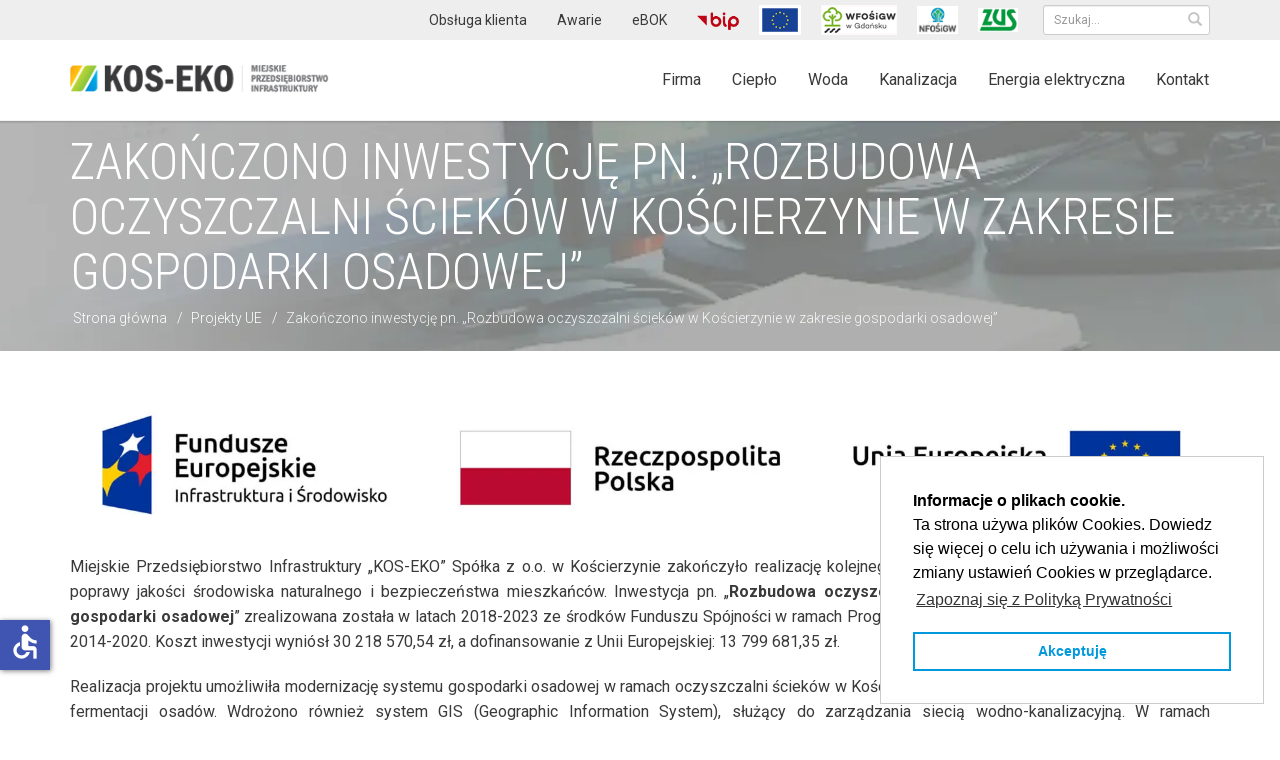

--- FILE ---
content_type: text/html; charset=utf-8
request_url: https://www.kos-eko.pl/projekty-ue-koseko/706-zakonczono-inwestycje-pn-rozbudowa-oczyszczalni-sciekow-w-koscierzynie-w-zakresie-gospodarki-osadowej-2
body_size: 7392
content:
<!doctype html>

<html lang="pl-pl">

<head prefix="og: http://ogp.me/ns# fb: http://ogp.me/ns/fb# article: http://ogp.me/ns/article#">
	<meta charset="utf-8">
	<meta name="x-ua-compatible" content="IE=edge,chrome=1">
	<meta name="description" content="Miejskie Przedsiębiorstwo Infrastruktury KOS-EKO Spółka z o.o. w Kościerzynie">
	<title>Zakończono inwestycję pn. „Rozbudowa oczyszczalni ścieków w Kościerzynie w zakresie gospodarki osadowej”  - Miejskie Przedsiębiorstwo Infrastruktury KOS-EKO Sp. z o.o. w Kościerzynie</title>
	<link href="https://www.kos-eko.pl/projekty-ue-koseko/706-zakonczono-inwestycje-pn-rozbudowa-oczyszczalni-sciekow-w-koscierzynie-w-zakresie-gospodarki-osadowej-2" rel="canonical">
	<link href="/templates/frontend/favicon.ico" rel="icon" type="image/vnd.microsoft.icon">
<link href="/media/vendor/fontawesome-free/css/fontawesome.min.css?6.7.2" rel="stylesheet">
	<link href="/templates/frontend/css/theme.min.css?1b0b86" rel="stylesheet">
	<link href="/media/vendor/awesomplete/css/awesomplete.css?1.1.7" rel="stylesheet">
	<link href="/media/vendor/joomla-custom-elements/css/joomla-alert.min.css?0.4.1" rel="stylesheet">
<script src="/media/vendor/jquery/js/jquery.min.js?3.7.1"></script>
	<script src="/templates/frontend/js/scripts.min.js?1b0b86"></script>
	<script type="application/json" class="joomla-script-options new">{"joomla.jtext":{"MOD_FINDER_SEARCH_VALUE":"Szukaj...","JLIB_JS_AJAX_ERROR_OTHER":"Wystąpił błąd podczas pobierania danych JSON: kod odpowiedzi HTTP %s.","JLIB_JS_AJAX_ERROR_PARSE":"Wystąpił błąd podczas przetwarzania następujących danych JSON:<br\/><code style=\"color:inherit;white-space:pre-wrap;padding:0;margin:0;border:0;background:inherit;\">%s<\/code>.","ERROR":"Błąd","MESSAGE":"Wiadomość","NOTICE":"Uwaga","WARNING":"Ostrzeżenie","JCLOSE":"Zamknij","JOK":"OK","JOPEN":"Otwórz"},"finder-search":{"url":"\/component\/finder?task=suggestions.suggest&format=json&tmpl=component&Itemid=101"},"system.paths":{"root":"","rootFull":"https:\/\/www.kos-eko.pl\/","base":"","baseFull":"https:\/\/www.kos-eko.pl\/"},"csrf.token":"e42aa99295b22a5c87a0acfe2b288327","accessibility-options":{"labels":{"menuTitle":"Ustawienia dostępności","increaseText":"Zwiększ rozmiar tekstu","decreaseText":"Zmniejsz rozmiar tekstu","increaseTextSpacing":"Zwiększ odstępy w tekście","decreaseTextSpacing":"Zmniejsz odstępy w tekście","invertColors":"Odwróć kolory","grayHues":"Szare odcienie","underlineLinks":"Podkreślaj łącza","bigCursor":"Duży kursor","readingGuide":"Linia czytania","textToSpeech":"Tekst na mowę","speechToText":"Mowa na tekst","resetTitle":"Wyczyść","closeTitle":"Zamknij"},"icon":{"position":{"left":{"size":"0","units":"px"}},"useEmojis":false},"hotkeys":{"enabled":true,"helpTitles":true},"textToSpeechLang":["pl-PL"],"speechToTextLang":["pl-PL"]}}</script>
	<script src="/media/system/js/core.min.js?2cb912"></script>
	<script src="/media/vendor/awesomplete/js/awesomplete.min.js?1.1.7" defer></script>
	<script src="/media/com_finder/js/finder.min.js?755761" type="module"></script>
	<script src="/media/system/js/messages.min.js?9a4811" type="module"></script>
	<script src="/media/vendor/accessibility/js/accessibility.min.js?3.0.17" defer></script>
	<script type="application/ld+json">{"@context":"https://schema.org","@type":"BreadcrumbList","@id":"https://www.kos-eko.pl/#/schema/BreadcrumbList/107","itemListElement":[{"@type":"ListItem","position":1,"item":{"@id":"https://www.kos-eko.pl/","name":"Strona główna"}},{"@type":"ListItem","position":2,"item":{"@id":"https://www.kos-eko.pl/projekty-ue-koseko","name":"Projekty UE"}},{"@type":"ListItem","position":3,"item":{"name":"Zakończono inwestycję pn. „Rozbudowa oczyszczalni ścieków w Kościerzynie w zakresie gospodarki osadowej” "}}]}</script>
	<script type="application/ld+json">{"@context":"https://schema.org","@graph":[{"@type":"Organization","@id":"https://www.kos-eko.pl/#/schema/Organization/base","name":"Miejskie Przedsiębiorstwo Infrastruktury KOS-EKO Sp. z o.o. w Kościerzynie","url":"https://www.kos-eko.pl/"},{"@type":"WebSite","@id":"https://www.kos-eko.pl/#/schema/WebSite/base","url":"https://www.kos-eko.pl/","name":"Miejskie Przedsiębiorstwo Infrastruktury KOS-EKO Sp. z o.o. w Kościerzynie","publisher":{"@id":"https://www.kos-eko.pl/#/schema/Organization/base"},"potentialAction":{"@type":"SearchAction","target":"https://www.kos-eko.pl/wyszukaj?q={search_term_string}","query-input":"required name=search_term_string"}},{"@type":"WebPage","@id":"https://www.kos-eko.pl/#/schema/WebPage/base","url":"https://www.kos-eko.pl/projekty-ue-koseko/706-zakonczono-inwestycje-pn-rozbudowa-oczyszczalni-sciekow-w-koscierzynie-w-zakresie-gospodarki-osadowej-2","name":"Zakończono inwestycję pn. „Rozbudowa oczyszczalni ścieków w Kościerzynie w zakresie gospodarki osadowej”  - Miejskie Przedsiębiorstwo Infrastruktury KOS-EKO Sp. z o.o. w Kościerzynie","description":"Miejskie Przedsiębiorstwo Infrastruktury KOS-EKO Spółka z o.o. w Kościerzynie","isPartOf":{"@id":"https://www.kos-eko.pl/#/schema/WebSite/base"},"about":{"@id":"https://www.kos-eko.pl/#/schema/Organization/base"},"inLanguage":"pl-PL","breadcrumb":{"@id":"https://www.kos-eko.pl/#/schema/BreadcrumbList/107"}},{"@type":"Article","@id":"https://www.kos-eko.pl/#/schema/com_content/article/706","name":"Zakończono inwestycję pn. „Rozbudowa oczyszczalni ścieków w Kościerzynie w zakresie gospodarki osadowej” ","headline":"Zakończono inwestycję pn. „Rozbudowa oczyszczalni ścieków w Kościerzynie w zakresie gospodarki osadowej” ","inLanguage":"pl-PL","isPartOf":{"@id":"https://www.kos-eko.pl/#/schema/WebPage/base"}}]}</script>
	<script type="module">window.addEventListener("load", function() {new Accessibility(Joomla.getOptions("accessibility-options") || {});});</script>
	<meta property="og:type" content="article">
	<meta property="og:title" content="Zakończono inwestycję pn. „Rozbudowa oczyszczalni ścieków w Kościerzynie w zakresie gospodarki osadowej”  - Miejskie Przedsiębiorstwo Infrastruktury KOS-EKO Sp. z o.o. w Kościerzynie">
	<meta property="og:url" content="https://www.kos-eko.pl/projekty-ue-koseko/706-zakonczono-inwestycje-pn-rozbudowa-oczyszczalni-sciekow-w-koscierzynie-w-zakresie-gospodarki-osadowej-2">
	<meta property="og:site_name" content="Miejskie Przedsiębiorstwo Infrastruktury KOS-EKO Sp. z o.o. w Kościerzynie">
	<meta property="og:description" content="Miejskie Przedsiębiorstwo Infrastruktury KOS-EKO Spółka z o.o. w Kościerzynie">
	<meta property="og:image" content="https://www.kos-eko.pl/images/system/facebook-logo.png">
	<meta property="og:image:width" content="1200">
	<meta property="og:image:height" content="630">
	<meta property="og:image:type" content="image/png">


	
	<meta name="viewport" content="width=device-width, initial-scale=1.0, maximum-scale=3.0, user-scalable=yes" />
	
	<link rel="apple-touch-icon" sizes="57x57" href="/templates/frontend/images/favicon/apple-icon-57x57.png">
	<link rel="apple-touch-icon" sizes="60x60" href="/templates/frontend/images/favicon/apple-icon-60x60.png">
	<link rel="apple-touch-icon" sizes="72x72" href="/templates/frontend/images/favicon/apple-icon-72x72.png">
	<link rel="apple-touch-icon" sizes="76x76" href="/templates/frontend/images/favicon/apple-icon-76x76.png">
	<link rel="apple-touch-icon" sizes="114x114" href="/templates/frontend/images/favicon/apple-icon-114x114.png">
	<link rel="apple-touch-icon" sizes="120x120" href="/templates/frontend/images/favicon/apple-icon-120x120.png">
	<link rel="apple-touch-icon" sizes="144x144" href="/templates/frontend/images/favicon/apple-icon-144x144.png">
	<link rel="apple-touch-icon" sizes="152x152" href="/templates/frontend/images/favicon/apple-icon-152x152.png">
	<link rel="apple-touch-icon" sizes="180x180" href="/templates/frontend/images/favicon/apple-icon-180x180.png">
	<link rel="icon" type="image/png" sizes="192x192"  href="/templates/frontend/images/favicon/android-icon-192x192.png">
	<link rel="icon" type="image/png" sizes="32x32" href="/templates/frontend/images/favicon/favicon-32x32.png">
	<link rel="icon" type="image/png" sizes="96x96" href="/templates/frontend/images/favicon/favicon-96x96.png">
	<link rel="icon" type="image/png" sizes="16x16" href="/templates/frontend/images/favicon/favicon-16x16.png">
	<meta name="msapplication-TileColor" content="#ffffff">
	<meta name="msapplication-TileImage" content="/templates/frontend/images/favicon/ms-icon-144x144.png">
	<meta name="theme-color" content="#ffffff">


	<link rel="preconnect" href="https://fonts.gstatic.com">
	<link href="https://fonts.googleapis.com/css2?family=Roboto+Condensed:ital,wght@0,300;0,400;1,300;1,400&family=Roboto:ital,wght@0,100;0,300;0,400;0,500;0,700;1,100;1,300;1,400;1,500;1,700&display=swap" rel="stylesheet"> 


	<script async src="https://www.googletagmanager.com/gtag/js?id=UA-41178215-1"></script>
	<script>
	  window.dataLayer = window.dataLayer || [];
	  function gtag(){dataLayer.push(arguments);}
	  gtag('js', new Date());
	
	  gtag('config', 'UA-41178215-1');
	</script>

	
	<script async src="https://www.googletagmanager.com/gtag/js?id=G-VCG42CX29G"></script>
	<script>
	  window.dataLayer = window.dataLayer || [];
	  function gtag(){dataLayer.push(arguments);}
	  gtag('js', new Date());
	
	  gtag('config', 'G-VCG42CX29G');
	</script>

</head>
  
<body class="site projekty-ue-koseko  itemid-365 desktop">
	
	
<div data-nosnippet>
<nav class="quick-access-navigation">
	<ul>
	<li><a href="#main-menu" rel="nofollow">Przejdź do menu głównego</a></li>
	<li><a href="#page-content" rel="nofollow">Przejdź do treści</a></li>
	<li><a href="#top-finder" rel="nofollow">Przejdź do wyszukiwarki</a></li>
	<li><a href="#footer" rel="nofollow">Przejdź do sekcji Stopka</a></li>
	</ul>
</nav>
</div>	


	
<header>


<nav class="navbar navbar-default navbar-fixed-top">

		
			
	<div class="clearfix"></div>
	
	<div class="nav-outer">			
		<div class="container position-relative">
			
			
				
			
			
			<a class="navbar-brand" href="https://www.kos-eko.pl"><img src="/media/thumbs/q100/images/system/logo.png.webp" class="img-responisve" alt="Miejskie Przedsiębiorstwo Infrastruktury KOS-EKO Sp. z o.o. w Kościerzynie" width="275" height="30" style="height: auto;"></a>
			
			
			
			
			<button type="button" class="navbar-toggle collapsed" data-target="#navbar-modules" data-toggle="collapse">
				<span class="sr-only">Menu</span>
				<span class="icon-bar"></span>
				<span class="icon-bar"></span>
				<span class="icon-bar"></span>
		    </button>
		    
		    	
					
			<div id="navbar-modules" class="navbar-collapse collapse">
			
				
				
			
				
					<div class="header-infos">
						<div class="container">
							<div class="row">
								<div class="col-xs-12 header-infos-add">
									
									<ul class="navbar-nav nav menu navbar-nav-add">
<li class="item-121"><a href="/obsluga-klienta" >Obsługa klienta </a></li><li class="item-311"><a href="/awarie" >Awarie</a></li><li class="item-103"><a href="https://ebok.kos-eko.pl" target="_blank" rel="noopener noreferrer">eBOK</a></li><li class="item-107"><a href="https://bip.kos-eko.pl" target="_blank" rel="noopener noreferrer"><img class="top-img-bip" src="/images/system/logo-bip.png" alt="BIP" width="140" height="60" loading="lazy"></a></li><li class="item-301"><a href="/projekty-ue-koseko" title="Projekty UE" class="p-0"><img src="/images/system/flaga-ue.jpg" alt="Projekty UE"></a></li><li class="item-383"><a href="/dofinansowanie-wfosigw" title="Projekty WFOŚiGW" class="p-0"><img src="/images/system/WFOSiGW_v6.png" alt="Dofinansowanie z WFOŚiGW"></a></li><li class="item-555"><a href="/dofinansowanie-nfosigw-koseko-2" class="p-0"><img src="/images/KONKURS/NFOSiGW2.jpg" alt="Projekty NFOSiGW" width="40" height="28" loading="lazy"></a></li><li class="item-557"><a href="/dofinansowanie-z-zus" class="p-0"><img src="/images/system/zus3.png" alt="Dofinansowanie z ZUS" width="40" height="24" loading="lazy"></a></li>

</ul>

								
									
<form class="mod-finder js-finder-searchform form-search" action="/wyszukaj" method="get" role="search">
    <div class="mod-finder__search"><input type="text" name="q" id="mod-finder-searchword91" class="js-finder-search-query form-control input-sm" value="" placeholder="Szukaj..."><button class="btn btn-link p-0" type="submit" aria-label="Szukaj"><i class="glyphicon glyphicon-search"></i></button></div>
            </form>

								</div>
							</div>   
						</div>
					</div>		
	
			
				
				
				
				
				<ul class="navbar-nav nav menu navbar-nav-main" id="main-menu">
<li class="item-104 deeper parent"><a href="/firma" title="Firma">Firma</a><div class="mega-menu mega-menu-1"><div class="container"><div class="row"><div class="col-xs-12"><div class="pre-info">Firma</div><ul class="list-unstyled list-mega-menu "><li class="item-170 deeper parent"><a href="/firma/o-nas" class="nav-header-short">O nas</a><div class="mega-menu-sub"><div><div><div><ul class="list-unstyled list-mega-menu-sub nav-header-short"><li class="item-126"><a href="/firma/o-nas/podstawowe-informacje" >Podstawowe informacje</a></li><li class="item-174"><a href="/firma/o-nas/historia-firmy" >Historia firmy</a></li><li class="item-289"><a href="/firma/o-nas/ochrona-danych-osobowych" >RODO</a></li><li class="item-175"><a href="/firma/o-nas/lokalizacja" >Lokalizacja</a></li><li class="item-176"><a href="https://bip.kos-eko.pl" target="_blank" rel="noopener noreferrer">BIP</a></li></ul></div></div></div></div></li><li class="item-178 deeper parent"><a href="/firma/obiekty" class="nav-header-short">Obiekty</a><div class="mega-menu-sub"><div><div><div><ul class="list-unstyled list-mega-menu-sub nav-header-short"><li class="item-184"><a href="https://bip.kos-eko.pl/akty-prawne-i-regulaminy/plan-inwestycyjny" target="_blank" rel="noopener noreferrer">Plan inwestycyjny</a></li><li class="item-185"><a href="/firma/obiekty/stacja-uzdatniania-wody" >Stacja uzdatniania wody</a></li><li class="item-186"><a href="/firma/obiekty/oczyszczalnia-sciekow" >Oczyszczalnia ścieków</a></li><li class="item-187"><a href="/firma/obiekty/kotlownia" >Elektrociepłownia</a></li></ul></div></div></div></div></li><li class="item-179 deeper parent"><span class="nav-header">Wiadomości</span><div class="mega-menu-sub"><div><div><div><ul class="list-unstyled list-mega-menu-sub "><li class="item-134"><a href="/firma/wiadomosci/aktualnosci" >Aktualności</a></li><li class="item-181"><a href="/firma/wiadomosci/komunikaty" >Komunikaty o awariach</a></li><li class="item-183"><a href="/firma/wiadomosci/oferty-pracy" >Oferty pracy</a></li><li class="item-755"><a href="https://bip.kos-eko.pl/zamowienia-publiczne" target="_blank" rel="noopener noreferrer">Przetargi</a></li></ul></div></div></div></div></li><li class="item-180 deeper parent"><a href="/firma/csr" class="nav-header-short">CSR</a><div class="mega-menu-sub"><div><div><div><ul class="list-unstyled list-mega-menu-sub nav-header-short"><li class="item-191"><a href="/firma/csr/pij-wode-z-kranu" >Pij wodę z kranu!</a></li><li class="item-216"><a href="/firma/csr/przylacz-sie-do-ciepla-systemowego-koscierzyny" >Przyłącz się do ciepła systemowego Kościerzyny</a></li><li class="item-217"><a href="/firma/csr/cieplo-z-ogrzewania-przez-caly-rok" >Ciepło z ogrzewania przez cały rok</a></li><li class="item-218"><a href="/firma/csr/akcja-zapalmy-ponownie-choinke" >Akcja „Zapalmy ponownie choinkę”</a></li></ul></div></div></div></div></li></ul></div></div></div></div></li><li class="item-105 deeper parent"><a href="/cieplo" title="Ciepło">Ciepło</a><div class="mega-menu mega-menu-1"><div class="container"><div class="row"><div class="col-xs-12"><div class="pre-info">Ciepło</div><ul class="list-unstyled list-mega-menu "><li class="item-132 deeper parent"><span class="nav-header">Nowy klient</span><div class="mega-menu-sub"><div><div><div><ul class="list-unstyled list-mega-menu-sub "><li class="item-133"><a href="/cieplo/nowy-klient/sprawdz-dostepnosc" >Sprawdź dostępność</a></li><li class="item-141"><a href="/cieplo/nowy-klient/procedura" >Procedura</a></li><li class="item-142"><a href="/cieplo/nowy-klient/korzysci" >Korzyści </a></li><li class="item-143"><a href="/cieplo/nowy-klient/jestem-zainteresowany" >Jestem zainteresowany!</a></li></ul></div></div></div></div></li><li class="item-131 deeper parent"><span class="nav-header">Informacje</span><div class="mega-menu-sub"><div><div><div><ul class="list-unstyled list-mega-menu-sub "><li class="item-144"><a href="/cieplo/informacje/taryfa" >Taryfa</a></li><li class="item-386"><a href="/cieplo/informacje/rekompensaty" >Rekompensaty</a></li><li class="item-145"><a href="/obsluga-klienta" >Pliki do pobrania</a></li><li class="item-128"><a href="/cieplo/informacje/parametry-sieci" >Parametry sieci</a></li><li class="item-197"><a href="https://bip.kos-eko.pl/akty-prawne-i-regulaminy/plan-ograniczen-w-dostarczaniu-i-poborze-ciepla" target="_blank" rel="noopener noreferrer">Plan ograniczeń</a></li><li class="item-226"><a href="/cieplo/informacje/struktura-paliw-zuzytych-do-wytworzenia-ciepla" >Struktura paliw zużytych do wytworzenia ciepła</a></li><li class="item-227"><a href="/cieplo/informacje/stan-sieci-cieplowniczej" >Stan sieci ciepłowniczej</a></li><li class="item-228"><a href="/cieplo/informacje/wspolczynnik-nakladu-nieodnawialnej-energii-pierwotnej" >Współczynnik nakładu nieodnawialnej energii pierwotnej</a></li><li class="item-270"><a href="/cieplo/informacje/cieplo-systemowe-animacja" >Ciepło Systemowe - animacja</a></li><li class="item-713"><a href="/cieplo/informacje/wskazniki" >Wskaźniki </a></li></ul></div></div></div></div></li></ul></div></div></div></div></li><li class="item-106 deeper parent"><a href="/woda" title="Woda" class=" gallery-trigger">Woda</a><div class="mega-menu mega-menu-1"><div class="container"><div class="row"><div class="col-xs-12"><div class="pre-info">Woda</div><ul class="list-unstyled list-mega-menu  gallery-trigger"><li class="item-147 deeper parent"><span class="nav-header">Nowy klient</span><div class="mega-menu-sub"><div><div><div><ul class="list-unstyled list-mega-menu-sub "><li class="item-148"><a href="/woda/nowy-klient/sprawdz-dostepnosc" >Sprawdź dostępność</a></li><li class="item-150"><a href="/woda/nowy-klient/korzysci" >Korzyści </a></li><li class="item-151"><a href="/woda/nowy-klient/jestem-zainteresowany" >Jestem zainteresowany!</a></li></ul></div></div></div></div></li><li class="item-152 deeper parent"><span class="nav-header">Informacje</span><div class="mega-menu-sub"><div><div><div><ul class="list-unstyled list-mega-menu-sub "><li class="item-153"><a href="/woda/informacje/taryfa" >Taryfa</a></li><li class="item-154"><a href="/obsluga-klienta" >Pliki do pobrania</a></li><li class="item-156"><a href="/woda/informacje/parametry-wody" >Parametry wody</a></li><li class="item-195"><a href="/woda/informacje/ocena-o-jakosci-wody" >Ocena jakości wody</a></li><li class="item-384"><a href="/woda/informacje/sprawozdania-z-badan-wody" >Sprawozdania z badań wody</a></li></ul></div></div></div></div></li></ul></div></div></div></div></li><li class="item-122 deeper parent"><a href="/kanalizacja" title="Infrastruktura Deszczowo-kanalizacyjna">Kanalizacja</a><div class="mega-menu mega-menu-1"><div class="container"><div class="row"><div class="col-xs-12"><div class="pre-info">Infrastruktura Deszczowo-kanalizacyjna</div><ul class="list-unstyled list-mega-menu "><li class="item-157 deeper parent"><span class="nav-header">Nowy klient</span><div class="mega-menu-sub"><div><div><div><ul class="list-unstyled list-mega-menu-sub "><li class="item-158"><a href="/kanalizacja/nowy-klient/sprawdz-dostepnosc" >Sprawdź dostępność</a></li><li class="item-160"><a href="/kanalizacja/nowy-klient/korzysci" >Korzyści </a></li><li class="item-161"><a href="/kanalizacja/nowy-klient/jestem-zainteresowany" >Jestem zainteresowany!</a></li></ul></div></div></div></div></li><li class="item-162 deeper parent"><span class="nav-header">Informacje</span><div class="mega-menu-sub"><div><div><div><ul class="list-unstyled list-mega-menu-sub "><li class="item-163"><a href="/kanalizacja/informacje/taryfa" >Taryfa</a></li><li class="item-164"><a href="/obsluga-klienta" >Pliki do pobrania</a></li><li class="item-198"><a href="/kanalizacja/informacje/scieki-dowozone" >Ścieki dowożone</a></li></ul></div></div></div></div></li></ul></div></div></div></div></li><li class="item-313"><a href="/energia-elektryczna" >Energia elektryczna</a></li><li class="item-123 deeper parent"><a href="/kontakt/dane-firmy" class=" gallery-trigger">Kontakt</a><div class="mega-menu mega-menu-1"><div class="container"><div class="row"><div class="col-xs-12"><div class="pre-info"></div><ul class="list-unstyled list-mega-menu  gallery-trigger"><li class="item-135"><a href="/kontakt/dane-firmy" class=" gallery-trigger">Dane firmy</a></li><li class="item-136"><a href="/kontakt/formularz-kontaktowy" class=" gallery-trigger">Formularz kontaktowy</a></li><li class="item-137"><a href="/kontakt/formularz-zgody-na-efakture" class=" gallery-trigger">Formularz zgody na eFakturę</a></li><li class="item-138"><a href="https://ebok.kos-eko.pl/apex/f?p=100:102" class=" gallery-trigger" target="_blank" rel="noopener noreferrer">eBOK</a></li><li class="item-139"><a href="/kontakt/telefony-alarmowe" class=" gallery-trigger">Telefony alarmowe</a></li><li class="item-214"><a href="/kontakt/newsletter" >Newsletter</a></li><li class="item-290"><a href="/kontakt/polityka-prywatnosci" >Polityka prywatności</a></li></ul></div></div></div></div></li>

</ul>

				
				
			</div>
			
			
			
					
					
		</div>   
	</div>
	
	
</nav>	
</header>  






<main id="page-content">     
    <div class="container"><div class="row"><div class="col-xs-12"><div id="system-message-container" aria-live="polite"></div>
</div></div></div>
    <div class="com-content-article item-page item-page-cat-27">
    <meta itemprop="inLanguage" content="pl-PL">
    
    
<div class="subpage-header">
<div class="container one_hunderd_height">
<div class="row one_hunderd_height">
<div class="col-xs-12 one_hunderd_height"> 
                
    
        
  

    
        <div class="page-header">
        <h1>
            Zakończono inwestycję pn. „Rozbudowa oczyszczalni ścieków w Kościerzynie w zakresie gospodarki osadowej”         </h1>
                            </div>
        
            
    <div class="moduletable ">
        <nav class="mod-breadcrumbs__wrapper" aria-label="Ścieżka powrotu">
    <ol class="mod-breadcrumbs breadcrumb px-3 py-2">
                    <li class="mod-breadcrumbs__divider float-start">
                <span class="divider icon-location icon-fw" aria-hidden="true"></span>
            </li>
        
        <li class="mod-breadcrumbs__item breadcrumb-item"><a href="/" class="pathway"><span>Strona główna</span></a></li><li class="mod-breadcrumbs__item breadcrumb-item"><a href="/projekty-ue-koseko" class="pathway"><span>Projekty UE</span></a></li><li class="mod-breadcrumbs__item breadcrumb-item active"><span>Zakończono inwestycję pn. „Rozbudowa oczyszczalni ścieków w Kościerzynie w zakresie gospodarki osadowej” </span></li>    </ol>
    </nav>
</div>
    
</div>
</div>
</div> 
</div> 
    

<div class="container">
<div class="row">
<div class="col-xs-12 "> 


    
    
        
                                                <div class="com-content-article__body article-body">
        
        
       
        
                
        
                <p style="text-align: justify;"><b><img src="/media/thumbs/q80/images/POIS/logoUE.jpg.webp" alt="" /></b></p>
<p style="text-align: justify;"> </p>
<p style="text-align: justify;"><span style="font-weight: 400;">Miejskie Przedsiębiorstwo Infrastruktury „KOS-EKO” Spółka z o.o. w Kościerzynie zakończyło realizację kolejnego ważnego projektu, przyczyniającego się do poprawy jakości środowiska naturalnego i bezpieczeństwa mieszkańców. Inwestycja pn. „</span><b>Rozbudowa oczyszczalni ścieków w Kościerzynie w zakresie gospodarki osadowej</b><span style="font-weight: 400;">” zrealizowana została w latach 2018-2023 ze środków Funduszu Spójności w ramach Programu Operacyjnego Infrastruktura i Środowisko 2014-2020. Koszt inwestycji wyniósł 30 218 570,54 zł, a dofinansowanie z Unii Europejskiej: 13 799 681,35 zł.</span></p>
<p style="text-align: justify;"><span style="font-weight: 400;">Realizacja projektu umożliwiła modernizację systemu gospodarki osadowej w ramach oczyszczalni ścieków w Kościerzynie i wprowadzenie procesu beztlenowej fermentacji osadów. Wdrożono również system GIS (Geographic Information System), służący do zarządzania siecią wodno-kanalizacyjną. W ramach przedsięwzięcia modernizacją objęte zostały następujące elementy: komora fermentacyjna wraz z infrastrukturą towarzyszącą, linia oczyszczania, osuszania i magazynowania osadów, budynek operacyjny ZKF, piaskowniki poziome wraz z infrastrukturą towarzyszącą, osadniki wstępne wraz z infrastrukturą towarzyszącą, urządzenia odwadniające osad, obiekty związane z dezodoryzacją powietrza odlotowego z obiektów istniejących i projektowanych. Wykonane zostały również niezbędne obiekty inżynieryjne i roboty drogowe.</span></p>
<p style="text-align: justify;"><span style="font-weight: 400;">Dzięki realizacji projektu osiągnięte zostaną następujące efekty:</span></p>
<ul style="text-align: justify;">
<li style="font-weight: 400;"><span style="font-weight: 400;">zmniejszenie całkowitej ilości osadów powstających w procesie technologicznym oczyszczania ścieków; </span></li>
<li style="font-weight: 400;"><span style="font-weight: 400;">stabilizacja osadu (zmniejszenie tendencji do dalszego rozkładu z emisją związków złowonnych); </span></li>
<li style="font-weight: 400;"><span style="font-weight: 400;">ograniczenie emisji dwutlenku węgla do atmosfery (poprzez częściowe zastąpienie energii elektrycznej pochodzącej ze źródeł zewnętrznych energią elektryczną pochodzącą z agregatów kogeneracyjnych); </span></li>
<li style="font-weight: 400;"><span style="font-weight: 400;">ograniczenie kosztów zakupu energii elektrycznej dla oczyszczalni ścieków.</span></li>
</ul>
<p style="text-align: justify;"><span style="font-weight: 400;">W związku z zakończeniem inwestycji zapraszamy na konferencję podsumowującą realizację tego przedsięwzięcia. Spotkanie będzie otwarte dla mediów i lokalnej społeczności. </span><b>Konferencję będzie miała miejsce 3 lipca 2023 roku o godzinie 10:00 w dyspozytorni Oczyszczalni ścieków w Kościerzynie </b><span style="font-weight: 400;">przy u. Markubowo 16B (wjazd od ul. Klasztornej).</span></p>
<p> </p>
<h3><a href="https://youtu.be/AkG6H9IeLqE">Film promocyjny</a></h3>
<p> </p>         
        
        
    </div>

                
        
                            
                <ul class="tags list-inline">
                                                                    <li class="list-inline-item tag-2 tag-list0">
                    <a href="/tagi/projekty-ue" class="btn btn-sm label label-info">
                        Projekty UE                    </a>
                </li>
                        </ul>
        

                                            
    
    
    
        </div>
                </div> 
    </div> 
    
    
    
    
</div>  
</main>




<footer id="footer">

  <div class="container footer-menu footer-1">
	  <ul class="list-unstyled row  navbar-nav-main">
<li class="item-104 deeper parent col-xs-12 col-sm-6 col-md-3"><a href="/firma" title="Firma">Firma</a><ul class="list-unstyled"><li class="item-170 deeper parent"><a href="/firma/o-nas" class="nav-header-short">O nas</a><ul class="list-unstyled"><li class="item-126"><a href="/firma/o-nas/podstawowe-informacje" >Podstawowe informacje</a></li><li class="item-174"><a href="/firma/o-nas/historia-firmy" >Historia firmy</a></li><li class="item-289"><a href="/firma/o-nas/ochrona-danych-osobowych" >RODO</a></li><li class="item-175"><a href="/firma/o-nas/lokalizacja" >Lokalizacja</a></li><li class="item-176"><a href="https://bip.kos-eko.pl" target="_blank" rel="noopener noreferrer">BIP</a></li></ul></li><li class="item-178 deeper parent"><a href="/firma/obiekty" class="nav-header-short">Obiekty</a><ul class="list-unstyled"><li class="item-184"><a href="https://bip.kos-eko.pl/akty-prawne-i-regulaminy/plan-inwestycyjny" target="_blank" rel="noopener noreferrer">Plan inwestycyjny</a></li><li class="item-185"><a href="/firma/obiekty/stacja-uzdatniania-wody" >Stacja uzdatniania wody</a></li><li class="item-186"><a href="/firma/obiekty/oczyszczalnia-sciekow" >Oczyszczalnia ścieków</a></li><li class="item-187"><a href="/firma/obiekty/kotlownia" >Elektrociepłownia</a></li></ul></li><li class="item-179 deeper parent"><span class="nav-header">Wiadomości</span><ul class="list-unstyled"><li class="item-134"><a href="/firma/wiadomosci/aktualnosci" >Aktualności</a></li><li class="item-181"><a href="/firma/wiadomosci/komunikaty" >Komunikaty o awariach</a></li><li class="item-183"><a href="/firma/wiadomosci/oferty-pracy" >Oferty pracy</a></li><li class="item-755"><a href="https://bip.kos-eko.pl/zamowienia-publiczne" target="_blank" rel="noopener noreferrer">Przetargi</a></li></ul></li><li class="item-180 deeper parent"><a href="/firma/csr" class="nav-header-short">CSR</a><ul class="list-unstyled"><li class="item-191"><a href="/firma/csr/pij-wode-z-kranu" >Pij wodę z kranu!</a></li><li class="item-216"><a href="/firma/csr/przylacz-sie-do-ciepla-systemowego-koscierzyny" >Przyłącz się do ciepła systemowego Kościerzyny</a></li><li class="item-217"><a href="/firma/csr/cieplo-z-ogrzewania-przez-caly-rok" >Ciepło z ogrzewania przez cały rok</a></li><li class="item-218"><a href="/firma/csr/akcja-zapalmy-ponownie-choinke" >Akcja „Zapalmy ponownie choinkę”</a></li></ul></li></ul></li><li class="item-105 deeper parent col-xs-12 col-sm-6 col-md-3"><a href="/cieplo" title="Ciepło">Ciepło</a><ul class="list-unstyled"><li class="item-132 deeper parent"><span class="nav-header">Nowy klient</span><ul class="list-unstyled"><li class="item-133"><a href="/cieplo/nowy-klient/sprawdz-dostepnosc" >Sprawdź dostępność</a></li><li class="item-141"><a href="/cieplo/nowy-klient/procedura" >Procedura</a></li><li class="item-142"><a href="/cieplo/nowy-klient/korzysci" >Korzyści </a></li><li class="item-143"><a href="/cieplo/nowy-klient/jestem-zainteresowany" >Jestem zainteresowany!</a></li></ul></li><li class="item-131 deeper parent"><span class="nav-header">Informacje</span><ul class="list-unstyled"><li class="item-144"><a href="/cieplo/informacje/taryfa" >Taryfa</a></li><li class="item-386"><a href="/cieplo/informacje/rekompensaty" >Rekompensaty</a></li><li class="item-145"><a href="/obsluga-klienta" >Pliki do pobrania</a></li><li class="item-128"><a href="/cieplo/informacje/parametry-sieci" >Parametry sieci</a></li><li class="item-197"><a href="https://bip.kos-eko.pl/akty-prawne-i-regulaminy/plan-ograniczen-w-dostarczaniu-i-poborze-ciepla" target="_blank" rel="noopener noreferrer">Plan ograniczeń</a></li><li class="item-226"><a href="/cieplo/informacje/struktura-paliw-zuzytych-do-wytworzenia-ciepla" >Struktura paliw zużytych do wytworzenia ciepła</a></li><li class="item-227"><a href="/cieplo/informacje/stan-sieci-cieplowniczej" >Stan sieci ciepłowniczej</a></li><li class="item-228"><a href="/cieplo/informacje/wspolczynnik-nakladu-nieodnawialnej-energii-pierwotnej" >Współczynnik nakładu nieodnawialnej energii pierwotnej</a></li><li class="item-270"><a href="/cieplo/informacje/cieplo-systemowe-animacja" >Ciepło Systemowe - animacja</a></li><li class="item-713"><a href="/cieplo/informacje/wskazniki" >Wskaźniki </a></li></ul></li></ul></li><li class="item-106 deeper parent col-xs-12 col-sm-6 col-md-3"><a href="/woda" title="Woda" class=" gallery-trigger">Woda</a><ul class="list-unstyled"><li class="item-147 deeper parent"><span class="nav-header">Nowy klient</span><ul class="list-unstyled"><li class="item-148"><a href="/woda/nowy-klient/sprawdz-dostepnosc" >Sprawdź dostępność</a></li><li class="item-150"><a href="/woda/nowy-klient/korzysci" >Korzyści </a></li><li class="item-151"><a href="/woda/nowy-klient/jestem-zainteresowany" >Jestem zainteresowany!</a></li></ul></li><li class="item-152 deeper parent"><span class="nav-header">Informacje</span><ul class="list-unstyled"><li class="item-153"><a href="/woda/informacje/taryfa" >Taryfa</a></li><li class="item-154"><a href="/obsluga-klienta" >Pliki do pobrania</a></li><li class="item-156"><a href="/woda/informacje/parametry-wody" >Parametry wody</a></li><li class="item-195"><a href="/woda/informacje/ocena-o-jakosci-wody" >Ocena jakości wody</a></li><li class="item-384"><a href="/woda/informacje/sprawozdania-z-badan-wody" >Sprawozdania z badań wody</a></li></ul></li></ul></li><li class="item-122 deeper parent col-xs-12 col-sm-6 col-md-3"><a href="/kanalizacja" title="Infrastruktura Deszczowo-kanalizacyjna">Kanalizacja</a><ul class="list-unstyled"><li class="item-157 deeper parent"><span class="nav-header">Nowy klient</span><ul class="list-unstyled"><li class="item-158"><a href="/kanalizacja/nowy-klient/sprawdz-dostepnosc" >Sprawdź dostępność</a></li><li class="item-160"><a href="/kanalizacja/nowy-klient/korzysci" >Korzyści </a></li><li class="item-161"><a href="/kanalizacja/nowy-klient/jestem-zainteresowany" >Jestem zainteresowany!</a></li></ul></li><li class="item-162 deeper parent"><span class="nav-header">Informacje</span><ul class="list-unstyled"><li class="item-163"><a href="/kanalizacja/informacje/taryfa" >Taryfa</a></li><li class="item-164"><a href="/obsluga-klienta" >Pliki do pobrania</a></li><li class="item-198"><a href="/kanalizacja/informacje/scieki-dowozone" >Ścieki dowożone</a></li></ul></li></ul></li><li class="item-313 col-xs-12 col-sm-6 col-md-3"><a href="/energia-elektryczna" >Energia elektryczna</a></li><li class="item-123 deeper parent col-xs-12 col-sm-6 col-md-3"><a href="/kontakt/dane-firmy" class=" gallery-trigger">Kontakt</a><ul class="list-unstyled"><li class="item-135"><a href="/kontakt/dane-firmy" class=" gallery-trigger">Dane firmy</a></li><li class="item-136"><a href="/kontakt/formularz-kontaktowy" class=" gallery-trigger">Formularz kontaktowy</a></li><li class="item-137"><a href="/kontakt/formularz-zgody-na-efakture" class=" gallery-trigger">Formularz zgody na eFakturę</a></li><li class="item-138"><a href="https://ebok.kos-eko.pl/apex/f?p=100:102" class=" gallery-trigger" target="_blank" rel="noopener noreferrer">eBOK</a></li><li class="item-139"><a href="/kontakt/telefony-alarmowe" class=" gallery-trigger">Telefony alarmowe</a></li><li class="item-214"><a href="/kontakt/newsletter" >Newsletter</a></li><li class="item-290"><a href="/kontakt/polityka-prywatnosci" >Polityka prywatności</a></li></ul></li>


</ul>

  </div>
  <div class="container footer-menu footer-2">
	  <ul class="list-unstyled row  navbar-nav-main">
<li class="item-170 deeper col-xs-12 col-sm-6 col-md-3 eq parent"><a href="/firma/o-nas" class="nav-header-short">O nas</a><ul class="list-unstyled"><li class="item-126"><a href="/firma/o-nas/podstawowe-informacje" >Podstawowe informacje</a></li><li class="item-174"><a href="/firma/o-nas/historia-firmy" >Historia firmy</a></li><li class="item-289"><a href="/firma/o-nas/ochrona-danych-osobowych" >RODO</a></li><li class="item-175"><a href="/firma/o-nas/lokalizacja" >Lokalizacja</a></li><li class="item-176"><a href="https://bip.kos-eko.pl" target="_blank" rel="noopener noreferrer">BIP</a></li></ul></li><li class="item-178 deeper col-xs-12 col-sm-6 col-md-3 eq parent"><a href="/firma/obiekty" class="nav-header-short">Obiekty</a><ul class="list-unstyled"><li class="item-184"><a href="https://bip.kos-eko.pl/akty-prawne-i-regulaminy/plan-inwestycyjny" target="_blank" rel="noopener noreferrer">Plan inwestycyjny</a></li><li class="item-185"><a href="/firma/obiekty/stacja-uzdatniania-wody" >Stacja uzdatniania wody</a></li><li class="item-186"><a href="/firma/obiekty/oczyszczalnia-sciekow" >Oczyszczalnia ścieków</a></li><li class="item-187"><a href="/firma/obiekty/kotlownia" >Elektrociepłownia</a></li></ul></li><li class="item-179 deeper col-xs-12 col-sm-6 col-md-3 eq parent"><span class="nav-header">Wiadomości</span><ul class="list-unstyled"><li class="item-134"><a href="/firma/wiadomosci/aktualnosci" >Aktualności</a></li><li class="item-181"><a href="/firma/wiadomosci/komunikaty" >Komunikaty o awariach</a></li><li class="item-183"><a href="/firma/wiadomosci/oferty-pracy" >Oferty pracy</a></li><li class="item-755"><a href="https://bip.kos-eko.pl/zamowienia-publiczne" target="_blank" rel="noopener noreferrer">Przetargi</a></li></ul></li><li class="item-180 deeper col-xs-12 col-sm-6 col-md-3 eq parent"><a href="/firma/csr" class="nav-header-short">CSR</a><ul class="list-unstyled"><li class="item-191"><a href="/firma/csr/pij-wode-z-kranu" >Pij wodę z kranu!</a></li><li class="item-216"><a href="/firma/csr/przylacz-sie-do-ciepla-systemowego-koscierzyny" >Przyłącz się do ciepła systemowego Kościerzyny</a></li><li class="item-217"><a href="/firma/csr/cieplo-z-ogrzewania-przez-caly-rok" >Ciepło z ogrzewania przez cały rok</a></li><li class="item-218"><a href="/firma/csr/akcja-zapalmy-ponownie-choinke" >Akcja „Zapalmy ponownie choinkę”</a></li></ul></li>


</ul>

  </div>

  <div class="container footer-3">
    <div class="row">
      <div class="col-xs-12 col-md-6">
	  <div class="site-copy">© 2026 KOS-EKO. Wszelkie prawa zastrzeżone! | <a href="/mapa-strony?view=html&amp;id=1">Mapa strony</a></div>
      </div> 
      <div class="col-xs-12 col-md-6">
	  <div class="site-author">realizacja: <a target="_blank" href="https://nabucco.pl">Nabucco</a></div>
      </div> 
    </div>
  </div>

</footer> 




 

	






	
	
	
	
	<div id="info-message"></div>

    <script type="text/javascript">

	window.addEventListener("load", function(){
	window.cookieconsent.initialise({
		container: document.getElementById("info-message"),
	  "palette": {
	    "popup": {
	      "background": "#ffffff",
	      "border": "#0099db"
	    },
	    "button": {
	      "background": "transparent",
	      "text": "#0099db",
	      "border": "#0099db"
	    }
	  },
	  "position": "bottom-right",
	  "content": {
	    "message": "<b>Informacje o plikach cookie.</b><br/> Ta strona używa plików Cookies. Dowiedz się więcej o celu ich używania i możliwości zmiany ustawień Cookies w przeglądarce.",
	    "dismiss": "Akceptuję",
	    "link": "Zapoznaj się z Polityką Prywatności",
	    "href": "/kontakt/polityka-prywatnosci"
	  }
	})
	})
	</script>


</body>
</html>

--- FILE ---
content_type: text/css
request_url: https://www.kos-eko.pl/templates/frontend/css/theme.min.css?1b0b86
body_size: 27890
content:
@import "/templates/frontend/css/owl.carousel.min.css";@import "/templates/frontend/css/animate.css";body.compensate-for-scrollbar{overflow:hidden}.fancybox-active{height:auto}.fancybox-is-hidden{left:-9999px;margin:0;position:absolute!important;top:-9999px;visibility:hidden}.fancybox-container{-webkit-backface-visibility:hidden;height:100%;left:0;outline:none;position:fixed;-webkit-tap-highlight-color:#fff0;top:0;-ms-touch-action:manipulation;touch-action:manipulation;transform:translateZ(0);width:100%;z-index:99992}.fancybox-container *{box-sizing:border-box}.fancybox-bg,.fancybox-inner,.fancybox-outer,.fancybox-stage{bottom:0;left:0;position:absolute;right:0;top:0}.fancybox-outer{-webkit-overflow-scrolling:touch;overflow-y:auto}.fancybox-bg{background:#1e1e1e;opacity:0;transition-duration:inherit;transition-property:opacity;transition-timing-function:cubic-bezier(.47,0,.74,.71)}.fancybox-is-open .fancybox-bg{opacity:.9;transition-timing-function:cubic-bezier(.22,.61,.36,1)}.fancybox-caption,.fancybox-infobar,.fancybox-navigation .fancybox-button,.fancybox-toolbar{direction:ltr;opacity:0;position:absolute;transition:opacity .25s ease,visibility 0s ease .25s;visibility:hidden;z-index:99997}.fancybox-show-caption .fancybox-caption,.fancybox-show-infobar .fancybox-infobar,.fancybox-show-nav .fancybox-navigation .fancybox-button,.fancybox-show-toolbar .fancybox-toolbar{opacity:1;transition:opacity .25s ease 0s,visibility 0s ease 0s;visibility:visible}.fancybox-infobar{color:#ccc;font-size:13px;-webkit-font-smoothing:subpixel-antialiased;height:44px;left:0;line-height:44px;min-width:44px;mix-blend-mode:difference;padding:0 10px;pointer-events:none;top:0;-webkit-touch-callout:none;-webkit-user-select:none;-moz-user-select:none;-ms-user-select:none;user-select:none}.fancybox-toolbar{right:0;top:0}.fancybox-stage{direction:ltr;overflow:visible;transform:translateZ(0);z-index:99994}.fancybox-is-open .fancybox-stage{overflow:hidden}.fancybox-slide{-webkit-backface-visibility:hidden;display:none;height:100%;left:0;outline:none;overflow:auto;-webkit-overflow-scrolling:touch;padding:44px;position:absolute;text-align:center;top:0;transition-property:transform,opacity;white-space:normal;width:100%;z-index:99994}.fancybox-slide:before{content:"";display:inline-block;font-size:0;height:100%;vertical-align:middle;width:0}.fancybox-is-sliding .fancybox-slide,.fancybox-slide--current,.fancybox-slide--next,.fancybox-slide--previous{display:block}.fancybox-slide--image{overflow:hidden;padding:44px 0}.fancybox-slide--image:before{display:none}.fancybox-slide--html{padding:6px}.fancybox-content{background:#fff;display:inline-block;margin:0;max-width:100%;overflow:auto;-webkit-overflow-scrolling:touch;padding:44px;position:relative;text-align:left;vertical-align:middle}.fancybox-slide--image .fancybox-content{animation-timing-function:cubic-bezier(.5,0,.14,1);-webkit-backface-visibility:hidden;background:#fff0;background-repeat:no-repeat;background-size:100% 100%;left:0;max-width:none;overflow:visible;padding:0;position:absolute;top:0;transform-origin:top left;transition-property:transform,opacity;-webkit-user-select:none;-moz-user-select:none;-ms-user-select:none;user-select:none;z-index:99995}.fancybox-can-zoomOut .fancybox-content{cursor:zoom-out}.fancybox-can-zoomIn .fancybox-content{cursor:zoom-in}.fancybox-can-pan .fancybox-content,.fancybox-can-swipe .fancybox-content{cursor:grab}.fancybox-is-grabbing .fancybox-content{cursor:grabbing}.fancybox-container [data-selectable=true]{cursor:text}.fancybox-image,.fancybox-spaceball{background:#fff0;border:0;height:100%;left:0;margin:0;max-height:none;max-width:none;padding:0;position:absolute;top:0;-webkit-user-select:none;-moz-user-select:none;-ms-user-select:none;user-select:none;width:100%}.fancybox-spaceball{z-index:1}.fancybox-slide--iframe .fancybox-content,.fancybox-slide--map .fancybox-content,.fancybox-slide--pdf .fancybox-content,.fancybox-slide--video .fancybox-content{height:100%;overflow:visible;padding:0;width:100%}.fancybox-slide--video .fancybox-content{background:#000}.fancybox-slide--map .fancybox-content{background:#e5e3df}.fancybox-slide--iframe .fancybox-content{background:#fff}.fancybox-iframe,.fancybox-video{background:#fff0;border:0;display:block;height:100%;margin:0;overflow:hidden;padding:0;width:100%}.fancybox-iframe{left:0;position:absolute;top:0}.fancybox-error{background:#fff;cursor:default;max-width:400px;padding:40px;width:100%}.fancybox-error p{color:#444;font-size:16px;line-height:20px;margin:0;padding:0}.fancybox-button{background:rgb(30 30 30 / .6);border:0;border-radius:0;box-shadow:none;cursor:pointer;display:inline-block;height:44px;margin:0;padding:10px;position:relative;transition:color .2s;vertical-align:top;visibility:inherit;width:44px}.fancybox-button,.fancybox-button:link,.fancybox-button:visited{color:#ccc}.fancybox-button:hover{color:#fff}.fancybox-button:focus{outline:none}.fancybox-button.fancybox-focus{outline:1px dotted}.fancybox-button[disabled],.fancybox-button[disabled]:hover{color:#888;cursor:default;outline:none}.fancybox-button div{height:100%}.fancybox-button svg{display:block;height:100%;overflow:visible;position:relative;width:100%}.fancybox-button svg path{fill:currentColor;stroke-width:0}.fancybox-button--fsenter svg:nth-child(2),.fancybox-button--fsexit svg:first-child,.fancybox-button--pause svg:first-child,.fancybox-button--play svg:nth-child(2){display:none}.fancybox-progress{background:#ff5268;height:2px;left:0;position:absolute;right:0;top:0;transform:scaleX(0);transform-origin:0;transition-property:transform;transition-timing-function:linear;z-index:99998}.fancybox-close-small{background:#fff0;border:0;border-radius:0;color:#ccc;cursor:pointer;opacity:.8;padding:8px;position:absolute;right:-12px;top:-44px;z-index:401}.fancybox-close-small:hover{color:#fff;opacity:1}.fancybox-slide--html .fancybox-close-small{color:currentColor;padding:10px;right:0;top:0}.fancybox-slide--image.fancybox-is-scaling .fancybox-content{overflow:hidden}.fancybox-is-scaling .fancybox-close-small,.fancybox-is-zoomable.fancybox-can-pan .fancybox-close-small{display:none}.fancybox-navigation .fancybox-button{background-clip:content-box;height:100px;opacity:0;position:absolute;top:calc(50% - 50px);width:70px}.fancybox-navigation .fancybox-button div{padding:7px}.fancybox-navigation .fancybox-button--arrow_left{left:0;left:env(safe-area-inset-left);padding:31px 26px 31px 6px}.fancybox-navigation .fancybox-button--arrow_right{padding:31px 6px 31px 26px;right:0;right:env(safe-area-inset-right)}.fancybox-caption{background:linear-gradient(0deg,rgb(0 0 0 / .85) 0,rgb(0 0 0 / .3) 50%,rgb(0 0 0 / .15) 65%,rgb(0 0 0 / .075) 75.5%,rgb(0 0 0 / .037) 82.85%,rgb(0 0 0 / .019) 88%,transparent);bottom:0;color:#eee;font-size:14px;font-weight:400;left:0;line-height:1.5;padding:75px 44px 25px;pointer-events:none;right:0;text-align:center;z-index:99996}@supports (padding:max(0px)){.fancybox-caption{padding:75px max(44px,env(safe-area-inset-right)) max(25px,env(safe-area-inset-bottom)) max(44px,env(safe-area-inset-left))}}.fancybox-caption--separate{margin-top:-50px}.fancybox-caption__body{max-height:50vh;overflow:auto;pointer-events:all}.fancybox-caption a,.fancybox-caption a:link,.fancybox-caption a:visited{color:#ccc;text-decoration:none}.fancybox-caption a:hover{color:#fff;text-decoration:underline}.fancybox-loading{animation:a 1s linear infinite;background:#fff0;border:4px solid #888;border-bottom-color:#fff;border-radius:50%;height:50px;left:50%;margin:-25px 0 0 -25px;opacity:.7;padding:0;position:absolute;top:50%;width:50px;z-index:99999}@keyframes a{to{transform:rotate(1turn)}}.fancybox-animated{transition-timing-function:cubic-bezier(0,0,.25,1)}.fancybox-fx-slide.fancybox-slide--previous{opacity:0;transform:translate3d(-100%,0,0)}.fancybox-fx-slide.fancybox-slide--next{opacity:0;transform:translate3d(100%,0,0)}.fancybox-fx-slide.fancybox-slide--current{opacity:1;transform:translateZ(0)}.fancybox-fx-fade.fancybox-slide--next,.fancybox-fx-fade.fancybox-slide--previous{opacity:0;transition-timing-function:cubic-bezier(.19,1,.22,1)}.fancybox-fx-fade.fancybox-slide--current{opacity:1}.fancybox-fx-zoom-in-out.fancybox-slide--previous{opacity:0;transform:scale3d(1.5,1.5,1.5)}.fancybox-fx-zoom-in-out.fancybox-slide--next{opacity:0;transform:scale3d(.5,.5,.5)}.fancybox-fx-zoom-in-out.fancybox-slide--current{opacity:1;transform:scaleX(1)}.fancybox-fx-rotate.fancybox-slide--previous{opacity:0;transform:rotate(-1turn)}.fancybox-fx-rotate.fancybox-slide--next{opacity:0;transform:rotate(1turn)}.fancybox-fx-rotate.fancybox-slide--current{opacity:1;transform:rotate(0deg)}.fancybox-fx-circular.fancybox-slide--previous{opacity:0;transform:scale3d(0,0,0) translate3d(-100%,0,0)}.fancybox-fx-circular.fancybox-slide--next{opacity:0;transform:scale3d(0,0,0) translate3d(100%,0,0)}.fancybox-fx-circular.fancybox-slide--current{opacity:1;transform:scaleX(1) translateZ(0)}.fancybox-fx-tube.fancybox-slide--previous{transform:translate3d(-100%,0,0) scale(.1) skew(-10deg)}.fancybox-fx-tube.fancybox-slide--next{transform:translate3d(100%,0,0) scale(.1) skew(10deg)}.fancybox-fx-tube.fancybox-slide--current{transform:translateZ(0) scale(1)}@media (max-height:576px){.fancybox-slide{padding-left:6px;padding-right:6px}.fancybox-slide--image{padding:6px 0}.fancybox-close-small{right:-6px}.fancybox-slide--image .fancybox-close-small{background:#4e4e4e;color:#f2f4f6;height:36px;opacity:1;padding:6px;right:0;top:0;width:36px}.fancybox-caption{padding-left:12px;padding-right:12px}@supports (padding:max(0px)){.fancybox-caption{padding-left:max(12px,env(safe-area-inset-left));padding-right:max(12px,env(safe-area-inset-right))}}}.fancybox-share{background:#f4f4f4;border-radius:3px;max-width:90%;padding:30px;text-align:center}.fancybox-share h1{color:#222;font-size:35px;font-weight:700;margin:0 0 20px}.fancybox-share p{margin:0;padding:0}.fancybox-share__button{border:0;border-radius:3px;display:inline-block;font-size:14px;font-weight:700;line-height:40px;margin:0 5px 10px;min-width:130px;padding:0 15px;text-decoration:none;transition:all .2s;-webkit-user-select:none;-moz-user-select:none;-ms-user-select:none;user-select:none;white-space:nowrap}.fancybox-share__button:link,.fancybox-share__button:visited{color:#fff}.fancybox-share__button:hover{text-decoration:none}.fancybox-share__button--fb{background:#3b5998}.fancybox-share__button--fb:hover{background:#344e86}.fancybox-share__button--pt{background:#bd081d}.fancybox-share__button--pt:hover{background:#aa0719}.fancybox-share__button--tw{background:#1da1f2}.fancybox-share__button--tw:hover{background:#0d95e8}.fancybox-share__button svg{height:25px;margin-right:7px;position:relative;top:-1px;vertical-align:middle;width:25px}.fancybox-share__button svg path{fill:#fff}.fancybox-share__input{background:#fff0;border:0;border-bottom:1px solid #d7d7d7;border-radius:0;color:#5d5b5b;font-size:14px;margin:10px 0 0;outline:none;padding:10px 15px;width:100%}.fancybox-thumbs{background:#ddd;bottom:0;display:none;margin:0;-webkit-overflow-scrolling:touch;-ms-overflow-style:-ms-autohiding-scrollbar;padding:2px 2px 4px;position:absolute;right:0;-webkit-tap-highlight-color:#fff0;top:0;width:212px;z-index:99995}.fancybox-thumbs-x{overflow-x:auto;overflow-y:hidden}.fancybox-show-thumbs .fancybox-thumbs{display:block}.fancybox-show-thumbs .fancybox-inner{right:212px}.fancybox-thumbs__list{font-size:0;height:100%;list-style:none;margin:0;overflow-x:hidden;overflow-y:auto;padding:0;position:absolute;position:relative;white-space:nowrap;width:100%}.fancybox-thumbs-x .fancybox-thumbs__list{overflow:hidden}.fancybox-thumbs-y .fancybox-thumbs__list::-webkit-scrollbar{width:7px}.fancybox-thumbs-y .fancybox-thumbs__list::-webkit-scrollbar-track{background:#fff;border-radius:10px;box-shadow:inset 0 0 6px rgb(0 0 0 / .3)}.fancybox-thumbs-y .fancybox-thumbs__list::-webkit-scrollbar-thumb{background:#2a2a2a;border-radius:10px}.fancybox-thumbs__list a{-webkit-backface-visibility:hidden;backface-visibility:hidden;background-color:rgb(0 0 0 / .1);background-position:50%;background-repeat:no-repeat;background-size:cover;cursor:pointer;float:left;height:75px;margin:2px;max-height:calc(100% - 8px);max-width:calc(50% - 4px);outline:none;overflow:hidden;padding:0;position:relative;-webkit-tap-highlight-color:#fff0;width:100px}.fancybox-thumbs__list a:before{border:6px solid #ff5268;bottom:0;content:"";left:0;opacity:0;position:absolute;right:0;top:0;transition:all .2s cubic-bezier(.25,.46,.45,.94);z-index:99991}.fancybox-thumbs__list a:focus:before{opacity:.5}.fancybox-thumbs__list a.fancybox-thumbs-active:before{opacity:1}@media (max-width:576px){.fancybox-thumbs{width:110px}.fancybox-show-thumbs .fancybox-inner{right:110px}.fancybox-thumbs__list a{max-width:calc(100% - 10px)}}@charset "UTF-8"html{font-family:sans-serif;-ms-text-size-adjust:100%;-webkit-text-size-adjust:100%}body{margin:0}article,aside,details,figcaption,figure,footer,header,hgroup,main,menu,nav,section,summary{display:block}audio,canvas,progress,video{display:inline-block;vertical-align:baseline}audio:not([controls]){display:none;height:0}[hidden],template{display:none}a{background-color:#fff0}a:active,a:hover{outline:0}abbr[title]{border-bottom:1px dotted}b,strong{font-weight:700}dfn{font-style:italic}h1{font-size:2em;margin:.67em 0}mark{background:#ff0;color:#000}small{font-size:80%}sub,sup{font-size:75%;line-height:0;position:relative;vertical-align:baseline}sup{top:-.5em}sub{bottom:-.25em}img{border:0}svg:not(:root){overflow:hidden}figure{margin:1em 40px}hr{box-sizing:content-box;height:0}pre{overflow:auto}code,kbd,pre,samp{font-family:monospace,monospace;font-size:1em}button,input,optgroup,select,textarea{color:inherit;font:inherit;margin:0}button{overflow:visible}button,select{text-transform:none}button,html input[type="button"],input[type="reset"],input[type="submit"]{-webkit-appearance:button;cursor:pointer}button[disabled],html input[disabled]{cursor:default}button::-moz-focus-inner,input::-moz-focus-inner{border:0;padding:0}input{line-height:normal}input[type="checkbox"],input[type="radio"]{box-sizing:border-box;padding:0}input[type="number"]::-webkit-inner-spin-button,input[type="number"]::-webkit-outer-spin-button{height:auto}input[type="search"]{-webkit-appearance:textfield;box-sizing:content-box}input[type="search"]::-webkit-search-cancel-button,input[type="search"]::-webkit-search-decoration{-webkit-appearance:none}fieldset{border:1px solid silver;margin:0 2px;padding:.35em .625em .75em}legend{border:0;padding:0}textarea{overflow:auto}optgroup{font-weight:700}table{border-collapse:collapse;border-spacing:0}td,th{padding:0}@media print{*,*:before,*:after{background:transparent!important;color:#000!important;box-shadow:none!important;text-shadow:none!important}a,a:visited{text-decoration:underline}a[href]:after{content:" (" attr(href) ")"}abbr[title]:after{content:" (" attr(title) ")"}a[href^="#"]:after,a[href^="javascript:"]:after{content:""}pre,blockquote{border:1px solid #999;page-break-inside:avoid}thead{display:table-header-group}tr,img{page-break-inside:avoid}img{max-width:100%!important}p,h2,h3{orphans:3;widows:3}h2,h3{page-break-after:avoid}.navbar{display:none}.btn>.caret,.dropup>.btn>.caret{border-top-color:#000!important}.label{border:1px solid #000}.table{border-collapse:collapse!important}.table td,.table th{background-color:#fff!important}.table-bordered th,.table-bordered td{border:1px solid #ddd!important}}@font-face{font-family:"Glyphicons Halflings";src:url(/templates/frontend/fonts/glyphicons-halflings-regular.eot);src:url("/templates/frontend/fonts/glyphicons-halflings-regular.eot?#iefix") format("embedded-opentype"),url(/templates/frontend/fonts/glyphicons-halflings-regular.woff2) format("woff2"),url(/templates/frontend/fonts/glyphicons-halflings-regular.woff) format("woff"),url(/templates/frontend/fonts/glyphicons-halflings-regular.ttf) format("truetype"),url("/templates/frontend/fonts/glyphicons-halflings-regular.svg#glyphicons_halflingsregular") format("svg")}.glyphicon{position:relative;top:1px;display:inline-block;font-family:"Glyphicons Halflings";font-style:normal;font-weight:400;line-height:1;-webkit-font-smoothing:antialiased;-moz-osx-font-smoothing:grayscale}.glyphicon-asterisk:before{content:"*"}.glyphicon-plus:before{content:"+"}.glyphicon-euro:before,.glyphicon-eur:before{content:"€"}.glyphicon-minus:before{content:"−"}.glyphicon-cloud:before{content:"☁"}.glyphicon-envelope:before{content:"✉"}.glyphicon-pencil:before{content:"✏"}.glyphicon-glass:before{content:""}.glyphicon-music:before{content:""}.glyphicon-search:before{content:""}.glyphicon-heart:before{content:""}.glyphicon-star:before{content:""}.glyphicon-star-empty:before{content:""}.glyphicon-user:before{content:""}.glyphicon-film:before{content:""}.glyphicon-th-large:before{content:""}.glyphicon-th:before{content:""}.glyphicon-th-list:before{content:""}.glyphicon-ok:before{content:""}.glyphicon-remove:before{content:""}.glyphicon-zoom-in:before{content:""}.glyphicon-zoom-out:before{content:""}.glyphicon-off:before{content:""}.glyphicon-signal:before{content:""}.glyphicon-cog:before{content:""}.glyphicon-trash:before{content:""}.glyphicon-home:before{content:""}.glyphicon-file:before{content:""}.glyphicon-time:before{content:""}.glyphicon-road:before{content:""}.glyphicon-download-alt:before{content:""}.glyphicon-download:before{content:""}.glyphicon-upload:before{content:""}.glyphicon-inbox:before{content:""}.glyphicon-play-circle:before{content:""}.glyphicon-repeat:before{content:""}.glyphicon-refresh:before{content:""}.glyphicon-list-alt:before{content:""}.glyphicon-lock:before{content:""}.glyphicon-flag:before{content:""}.glyphicon-headphones:before{content:""}.glyphicon-volume-off:before{content:""}.glyphicon-volume-down:before{content:""}.glyphicon-volume-up:before{content:""}.glyphicon-qrcode:before{content:""}.glyphicon-barcode:before{content:""}.glyphicon-tag:before{content:""}.glyphicon-tags:before{content:""}.glyphicon-book:before{content:""}.glyphicon-bookmark:before{content:""}.glyphicon-print:before{content:""}.glyphicon-camera:before{content:""}.glyphicon-font:before{content:""}.glyphicon-bold:before{content:""}.glyphicon-italic:before{content:""}.glyphicon-text-height:before{content:""}.glyphicon-text-width:before{content:""}.glyphicon-align-left:before{content:""}.glyphicon-align-center:before{content:""}.glyphicon-align-right:before{content:""}.glyphicon-align-justify:before{content:""}.glyphicon-list:before{content:""}.glyphicon-indent-left:before{content:""}.glyphicon-indent-right:before{content:""}.glyphicon-facetime-video:before{content:""}.glyphicon-picture:before{content:""}.glyphicon-map-marker:before{content:""}.glyphicon-adjust:before{content:""}.glyphicon-tint:before{content:""}.glyphicon-edit:before{content:""}.glyphicon-share:before{content:""}.glyphicon-check:before{content:""}.glyphicon-move:before{content:""}.glyphicon-step-backward:before{content:""}.glyphicon-fast-backward:before{content:""}.glyphicon-backward:before{content:""}.glyphicon-play:before{content:""}.glyphicon-pause:before{content:""}.glyphicon-stop:before{content:""}.glyphicon-forward:before{content:""}.glyphicon-fast-forward:before{content:""}.glyphicon-step-forward:before{content:""}.glyphicon-eject:before{content:""}.glyphicon-chevron-left:before{content:""}.glyphicon-chevron-right:before{content:""}.glyphicon-plus-sign:before{content:""}.glyphicon-minus-sign:before{content:""}.glyphicon-remove-sign:before{content:""}.glyphicon-ok-sign:before{content:""}.glyphicon-question-sign:before{content:""}.glyphicon-info-sign:before{content:""}.glyphicon-screenshot:before{content:""}.glyphicon-remove-circle:before{content:""}.glyphicon-ok-circle:before{content:""}.glyphicon-ban-circle:before{content:""}.glyphicon-arrow-left:before{content:""}.glyphicon-arrow-right:before{content:""}.glyphicon-arrow-up:before{content:""}.glyphicon-arrow-down:before{content:""}.glyphicon-share-alt:before{content:""}.glyphicon-resize-full:before{content:""}.glyphicon-resize-small:before{content:""}.glyphicon-exclamation-sign:before{content:""}.glyphicon-gift:before{content:""}.glyphicon-leaf:before{content:""}.glyphicon-fire:before{content:""}.glyphicon-eye-open:before{content:""}.glyphicon-eye-close:before{content:""}.glyphicon-warning-sign:before{content:""}.glyphicon-plane:before{content:""}.glyphicon-calendar:before{content:""}.glyphicon-random:before{content:""}.glyphicon-comment:before{content:""}.glyphicon-magnet:before{content:""}.glyphicon-chevron-up:before{content:""}.glyphicon-chevron-down:before{content:""}.glyphicon-retweet:before{content:""}.glyphicon-shopping-cart:before{content:""}.glyphicon-folder-close:before{content:""}.glyphicon-folder-open:before{content:""}.glyphicon-resize-vertical:before{content:""}.glyphicon-resize-horizontal:before{content:""}.glyphicon-hdd:before{content:""}.glyphicon-bullhorn:before{content:""}.glyphicon-bell:before{content:""}.glyphicon-certificate:before{content:""}.glyphicon-thumbs-up:before{content:""}.glyphicon-thumbs-down:before{content:""}.glyphicon-hand-right:before{content:""}.glyphicon-hand-left:before{content:""}.glyphicon-hand-up:before{content:""}.glyphicon-hand-down:before{content:""}.glyphicon-circle-arrow-right:before{content:""}.glyphicon-circle-arrow-left:before{content:""}.glyphicon-circle-arrow-up:before{content:""}.glyphicon-circle-arrow-down:before{content:""}.glyphicon-globe:before{content:""}.glyphicon-wrench:before{content:""}.glyphicon-tasks:before{content:""}.glyphicon-filter:before{content:""}.glyphicon-briefcase:before{content:""}.glyphicon-fullscreen:before{content:""}.glyphicon-dashboard:before{content:""}.glyphicon-paperclip:before{content:""}.glyphicon-heart-empty:before{content:""}.glyphicon-link:before{content:""}.glyphicon-phone:before{content:""}.glyphicon-pushpin:before{content:""}.glyphicon-usd:before{content:""}.glyphicon-gbp:before{content:""}.glyphicon-sort:before{content:""}.glyphicon-sort-by-alphabet:before{content:""}.glyphicon-sort-by-alphabet-alt:before{content:""}.glyphicon-sort-by-order:before{content:""}.glyphicon-sort-by-order-alt:before{content:""}.glyphicon-sort-by-attributes:before{content:""}.glyphicon-sort-by-attributes-alt:before{content:""}.glyphicon-unchecked:before{content:""}.glyphicon-expand:before{content:""}.glyphicon-collapse-down:before{content:""}.glyphicon-collapse-up:before{content:""}.glyphicon-log-in:before{content:""}.glyphicon-flash:before{content:""}.glyphicon-log-out:before{content:""}.glyphicon-new-window:before{content:""}.glyphicon-record:before{content:""}.glyphicon-save:before{content:""}.glyphicon-open:before{content:""}.glyphicon-saved:before{content:""}.glyphicon-import:before{content:""}.glyphicon-export:before{content:""}.glyphicon-send:before{content:""}.glyphicon-floppy-disk:before{content:""}.glyphicon-floppy-saved:before{content:""}.glyphicon-floppy-remove:before{content:""}.glyphicon-floppy-save:before{content:""}.glyphicon-floppy-open:before{content:""}.glyphicon-credit-card:before{content:""}.glyphicon-transfer:before{content:""}.glyphicon-cutlery:before{content:""}.glyphicon-header:before{content:""}.glyphicon-compressed:before{content:""}.glyphicon-earphone:before{content:""}.glyphicon-phone-alt:before{content:""}.glyphicon-tower:before{content:""}.glyphicon-stats:before{content:""}.glyphicon-sd-video:before{content:""}.glyphicon-hd-video:before{content:""}.glyphicon-subtitles:before{content:""}.glyphicon-sound-stereo:before{content:""}.glyphicon-sound-dolby:before{content:""}.glyphicon-sound-5-1:before{content:""}.glyphicon-sound-6-1:before{content:""}.glyphicon-sound-7-1:before{content:""}.glyphicon-copyright-mark:before{content:""}.glyphicon-registration-mark:before{content:""}.glyphicon-cloud-download:before{content:""}.glyphicon-cloud-upload:before{content:""}.glyphicon-tree-conifer:before{content:""}.glyphicon-tree-deciduous:before{content:""}.glyphicon-cd:before{content:""}.glyphicon-save-file:before{content:""}.glyphicon-open-file:before{content:""}.glyphicon-level-up:before{content:""}.glyphicon-copy:before{content:""}.glyphicon-paste:before{content:""}.glyphicon-alert:before{content:""}.glyphicon-equalizer:before{content:""}.glyphicon-king:before{content:""}.glyphicon-queen:before{content:""}.glyphicon-pawn:before{content:""}.glyphicon-bishop:before{content:""}.glyphicon-knight:before{content:""}.glyphicon-baby-formula:before{content:""}.glyphicon-tent:before{content:"⛺"}.glyphicon-blackboard:before{content:""}.glyphicon-bed:before{content:""}.glyphicon-apple:before{content:""}.glyphicon-erase:before{content:""}.glyphicon-hourglass:before{content:"⌛"}.glyphicon-lamp:before{content:""}.glyphicon-duplicate:before{content:""}.glyphicon-piggy-bank:before{content:""}.glyphicon-scissors:before{content:""}.glyphicon-bitcoin:before{content:""}.glyphicon-btc:before{content:""}.glyphicon-xbt:before{content:""}.glyphicon-yen:before{content:"¥"}.glyphicon-jpy:before{content:"¥"}.glyphicon-ruble:before{content:"₽"}.glyphicon-rub:before{content:"₽"}.glyphicon-scale:before{content:""}.glyphicon-ice-lolly:before{content:""}.glyphicon-ice-lolly-tasted:before{content:""}.glyphicon-education:before{content:""}.glyphicon-option-horizontal:before{content:""}.glyphicon-option-vertical:before{content:""}.glyphicon-menu-hamburger:before{content:""}.glyphicon-modal-window:before{content:""}.glyphicon-oil:before{content:""}.glyphicon-grain:before{content:""}.glyphicon-sunglasses:before{content:""}.glyphicon-text-size:before{content:""}.glyphicon-text-color:before{content:""}.glyphicon-text-background:before{content:""}.glyphicon-object-align-top:before{content:""}.glyphicon-object-align-bottom:before{content:""}.glyphicon-object-align-horizontal:before{content:""}.glyphicon-object-align-left:before{content:""}.glyphicon-object-align-vertical:before{content:""}.glyphicon-object-align-right:before{content:""}.glyphicon-triangle-right:before{content:""}.glyphicon-triangle-left:before{content:""}.glyphicon-triangle-bottom:before{content:""}.glyphicon-triangle-top:before{content:""}.glyphicon-console:before{content:""}.glyphicon-superscript:before{content:""}.glyphicon-subscript:before{content:""}.glyphicon-menu-left:before{content:""}.glyphicon-menu-right:before{content:""}.glyphicon-menu-down:before{content:""}.glyphicon-menu-up:before{content:""}*{-webkit-box-sizing:border-box;-moz-box-sizing:border-box;box-sizing:border-box}*:before,*:after{-webkit-box-sizing:border-box;-moz-box-sizing:border-box;box-sizing:border-box}html{-webkit-tap-highlight-color:#fff0}body{font-family:"Roboto","Helvetica Neue",Helvetica,Arial,sans-serif;font-size:14px;line-height:1.42857143;color:#3a3a3c;background-color:#fff}input,button,select,textarea{font-family:inherit;font-size:inherit;line-height:inherit}a{color:#0099db;text-decoration:none}a:hover,a:focus{color:#00648f;text-decoration:underline}a:focus{outline:5px auto -webkit-focus-ring-color;outline-offset:-2px}figure{margin:0}img{vertical-align:middle}.img-responsive,.thumbnail>img,.thumbnail a>img{display:block;max-width:100%;height:auto}.img-rounded{border-radius:6px}.img-thumbnail{padding:4px;line-height:1.42857143;background-color:#fff;border:1px solid #ddd;border-radius:4px;-webkit-transition:all 0.2s ease-in-out;-o-transition:all 0.2s ease-in-out;transition:all 0.2s ease-in-out;display:inline-block;max-width:100%;height:auto}.img-circle{border-radius:50%}hr{margin-top:20px;margin-bottom:20px;border:0;border-top:1px solid #fff}.sr-only{position:absolute;width:1px;height:1px;margin:-1px;padding:0;overflow:hidden;clip:rect(0,0,0,0);border:0}.sr-only-focusable:active,.sr-only-focusable:focus{position:static;width:auto;height:auto;margin:0;overflow:visible;clip:auto}[role="button"]{cursor:pointer}h1,h2,h3,h4,h5,h6,.h1,.h2,.h3,.h4,.h5,.h6{font-family:inherit;font-weight:500;line-height:1.1;color:inherit}h1 small,h2 small,h3 small,h4 small,h5 small,h6 small,.h1 small,.h2 small,.h3 small,.h4 small,.h5 small,.h6 small,h1 .small,h2 .small,h3 .small,h4 .small,h5 .small,h6 .small,.h1 .small,.h2 .small,.h3 .small,.h4 .small,.h5 .small,.h6 .small{font-weight:400;line-height:1;color:#fff}h1,.h1,h2,.h2,h3,.h3{margin-top:20px;margin-bottom:10px}h1 small,.h1 small,h2 small,.h2 small,h3 small,.h3 small,h1 .small,.h1 .small,h2 .small,.h2 .small,h3 .small,.h3 .small{font-size:65%}h4,.h4,h5,.h5,h6,.h6{margin-top:10px;margin-bottom:10px}h4 small,.h4 small,h5 small,.h5 small,h6 small,.h6 small,h4 .small,.h4 .small,h5 .small,.h5 .small,h6 .small,.h6 .small{font-size:75%}h1,.h1{font-size:36px}h2,.h2{font-size:2.1428571429em}h3,.h3{font-size:1.7142857143em}h4,.h4{font-size:1.2857142857em}h5,.h5{font-size:1em}h6,.h6{font-size:.8571428571em}p{margin:0 0 10px}.lead{margin-bottom:20px;font-size:1.1428571429em;font-weight:300;line-height:1.4}@media (min-width:768px){.lead{font-size:21px}}small,.small{font-size:85%}mark,.mark{background-color:#fcf8e3;padding:.2em}.text-left{text-align:left}.text-right{text-align:right}.text-center{text-align:center}.text-justify{text-align:justify}.text-nowrap{white-space:nowrap}.text-lowercase{text-transform:lowercase}.text-uppercase{text-transform:uppercase}.text-capitalize{text-transform:capitalize}.text-muted{color:#fff}.text-primary{color:#0099db}a.text-primary:hover,a.text-primary:focus{color:#0075a8}.text-success{color:#3c763d}a.text-success:hover,a.text-success:focus{color:#2b542c}.text-info{color:#31708f}a.text-info:hover,a.text-info:focus{color:#245269}.text-warning{color:#8a6d3b}a.text-warning:hover,a.text-warning:focus{color:#66512c}.text-danger{color:#a94442}a.text-danger:hover,a.text-danger:focus{color:#843534}.bg-primary{color:#fff;background-color:#0099db}a.bg-primary:hover,a.bg-primary:focus{background-color:#0075a8}.bg-success{background-color:#dff0d8}a.bg-success:hover,a.bg-success:focus{background-color:#c1e2b3}.bg-info{background-color:#d9edf7}a.bg-info:hover,a.bg-info:focus{background-color:#afd9ee}.bg-warning{background-color:#fcf8e3}a.bg-warning:hover,a.bg-warning:focus{background-color:#f7ecb5}.bg-danger{background-color:#f2dede}a.bg-danger:hover,a.bg-danger:focus{background-color:#e4b9b9}.page-header{padding-bottom:9px;margin:40px 0 20px;border-bottom:1px solid #fff}ul,ol{margin-top:0;margin-bottom:10px}ul ul,ol ul,ul ol,ol ol{margin-bottom:0}.list-unstyled{padding-left:0;list-style:none}.list-inline{padding-left:0;list-style:none;margin-left:-5px}.list-inline>li{display:inline-block;padding-left:5px;padding-right:5px}dl{margin-top:0;margin-bottom:20px}dt,dd{line-height:1.42857143}dt{font-weight:700}dd{margin-left:0}@media (min-width:768px){.dl-horizontal dt{float:left;width:160px;clear:left;text-align:right;overflow:hidden;text-overflow:ellipsis;white-space:nowrap}.dl-horizontal dd{margin-left:180px}}abbr[title],abbr[data-original-title]{cursor:help;border-bottom:1px dotted #fff}.initialism{font-size:90%;text-transform:uppercase}blockquote{padding:10px 20px;margin:0 0 20px;font-size:17.5px;border-left:5px solid #fff}blockquote p:last-child,blockquote ul:last-child,blockquote ol:last-child{margin-bottom:0}blockquote footer,blockquote small,blockquote .small{display:block;font-size:80%;line-height:1.42857143;color:#fff}blockquote footer:before,blockquote small:before,blockquote .small:before{content:"— "}.blockquote-reverse,blockquote.pull-right{padding-right:15px;padding-left:0;border-right:5px solid #fff;border-left:0;text-align:right}.blockquote-reverse footer:before,blockquote.pull-right footer:before,.blockquote-reverse small:before,blockquote.pull-right small:before,.blockquote-reverse .small:before,blockquote.pull-right .small:before{content:""}.blockquote-reverse footer:after,blockquote.pull-right footer:after,.blockquote-reverse small:after,blockquote.pull-right small:after,.blockquote-reverse .small:after,blockquote.pull-right .small:after{content:" —"}address{margin-bottom:20px;font-style:normal;line-height:1.42857143}code,kbd,pre,samp{font-family:Menlo,Monaco,Consolas,"Courier New",monospace}code{padding:2px 4px;font-size:90%;color:#c7254e;background-color:#f9f2f4;border-radius:4px}kbd{padding:2px 4px;font-size:90%;color:#fff;background-color:#333;border-radius:3px;box-shadow:inset 0 -1px 0 rgb(0 0 0 / .25)}kbd kbd{padding:0;font-size:100%;font-weight:700;box-shadow:none}pre{display:block;padding:9.5px;margin:0 0 10px;font-size:.9285714286em;line-height:1.42857143;word-break:break-all;word-wrap:break-word;color:#e8e8e8;background-color:#f5f5f5;border:1px solid #ccc;border-radius:4px}pre code{padding:0;font-size:inherit;color:inherit;white-space:pre-wrap;background-color:#fff0;border-radius:0}.pre-scrollable{max-height:340px;overflow-y:scroll}.container{margin-right:auto;margin-left:auto;padding-left:15px;padding-right:15px}@media (min-width:768px){.container{width:750px}}@media (min-width:992px){.container{width:970px}}@media (min-width:1200px){.container{width:1170px}}.container-fluid{margin-right:auto;margin-left:auto;padding-left:15px;padding-right:15px}.row{margin-left:-15px;margin-right:-15px}.col-xs-1,.col-sm-1,.col-md-1,.col-lg-1,.col-xs-2,.col-sm-2,.col-md-2,.col-lg-2,.col-xs-3,.col-sm-3,.col-md-3,.col-lg-3,.col-xs-4,.col-sm-4,.col-md-4,.col-lg-4,.col-xs-5,.col-sm-5,.col-md-5,.col-lg-5,.col-xs-6,.col-sm-6,.col-md-6,.col-lg-6,.col-xs-7,.col-sm-7,.col-md-7,.col-lg-7,.col-xs-8,.col-sm-8,.col-md-8,.col-lg-8,.col-xs-9,.col-sm-9,.col-md-9,.col-lg-9,.col-xs-10,.col-sm-10,.col-md-10,.col-lg-10,.col-xs-11,.col-sm-11,.col-md-11,.col-lg-11,.col-xs-12,.col-sm-12,.col-md-12,.col-lg-12{position:relative;min-height:1px;padding-left:15px;padding-right:15px}.col-xs-1,.col-xs-2,.col-xs-3,.col-xs-4,.col-xs-5,.col-xs-6,.col-xs-7,.col-xs-8,.col-xs-9,.col-xs-10,.col-xs-11,.col-xs-12{float:left}.col-xs-12{width:100%}.col-xs-11{width:91.66666667%}.col-xs-10{width:83.33333333%}.col-xs-9{width:75%}.col-xs-8{width:66.66666667%}.col-xs-7{width:58.33333333%}.col-xs-6{width:50%}.col-xs-5{width:41.66666667%}.col-xs-4{width:33.33333333%}.col-xs-3{width:25%}.col-xs-2{width:16.66666667%}.col-xs-1{width:8.33333333%}.col-xs-pull-12{right:100%}.col-xs-pull-11{right:91.66666667%}.col-xs-pull-10{right:83.33333333%}.col-xs-pull-9{right:75%}.col-xs-pull-8{right:66.66666667%}.col-xs-pull-7{right:58.33333333%}.col-xs-pull-6{right:50%}.col-xs-pull-5{right:41.66666667%}.col-xs-pull-4{right:33.33333333%}.col-xs-pull-3{right:25%}.col-xs-pull-2{right:16.66666667%}.col-xs-pull-1{right:8.33333333%}.col-xs-pull-0{right:auto}.col-xs-push-12{left:100%}.col-xs-push-11{left:91.66666667%}.col-xs-push-10{left:83.33333333%}.col-xs-push-9{left:75%}.col-xs-push-8{left:66.66666667%}.col-xs-push-7{left:58.33333333%}.col-xs-push-6{left:50%}.col-xs-push-5{left:41.66666667%}.col-xs-push-4{left:33.33333333%}.col-xs-push-3{left:25%}.col-xs-push-2{left:16.66666667%}.col-xs-push-1{left:8.33333333%}.col-xs-push-0{left:auto}.col-xs-offset-12{margin-left:100%}.col-xs-offset-11{margin-left:91.66666667%}.col-xs-offset-10{margin-left:83.33333333%}.col-xs-offset-9{margin-left:75%}.col-xs-offset-8{margin-left:66.66666667%}.col-xs-offset-7{margin-left:58.33333333%}.col-xs-offset-6{margin-left:50%}.col-xs-offset-5{margin-left:41.66666667%}.col-xs-offset-4{margin-left:33.33333333%}.col-xs-offset-3{margin-left:25%}.col-xs-offset-2{margin-left:16.66666667%}.col-xs-offset-1{margin-left:8.33333333%}.col-xs-offset-0{margin-left:0%}@media (min-width:768px){.col-sm-1,.col-sm-2,.col-sm-3,.col-sm-4,.col-sm-5,.col-sm-6,.col-sm-7,.col-sm-8,.col-sm-9,.col-sm-10,.col-sm-11,.col-sm-12{float:left}.col-sm-12{width:100%}.col-sm-11{width:91.66666667%}.col-sm-10{width:83.33333333%}.col-sm-9{width:75%}.col-sm-8{width:66.66666667%}.col-sm-7{width:58.33333333%}.col-sm-6{width:50%}.col-sm-5{width:41.66666667%}.col-sm-4{width:33.33333333%}.col-sm-3{width:25%}.col-sm-2{width:16.66666667%}.col-sm-1{width:8.33333333%}.col-sm-pull-12{right:100%}.col-sm-pull-11{right:91.66666667%}.col-sm-pull-10{right:83.33333333%}.col-sm-pull-9{right:75%}.col-sm-pull-8{right:66.66666667%}.col-sm-pull-7{right:58.33333333%}.col-sm-pull-6{right:50%}.col-sm-pull-5{right:41.66666667%}.col-sm-pull-4{right:33.33333333%}.col-sm-pull-3{right:25%}.col-sm-pull-2{right:16.66666667%}.col-sm-pull-1{right:8.33333333%}.col-sm-pull-0{right:auto}.col-sm-push-12{left:100%}.col-sm-push-11{left:91.66666667%}.col-sm-push-10{left:83.33333333%}.col-sm-push-9{left:75%}.col-sm-push-8{left:66.66666667%}.col-sm-push-7{left:58.33333333%}.col-sm-push-6{left:50%}.col-sm-push-5{left:41.66666667%}.col-sm-push-4{left:33.33333333%}.col-sm-push-3{left:25%}.col-sm-push-2{left:16.66666667%}.col-sm-push-1{left:8.33333333%}.col-sm-push-0{left:auto}.col-sm-offset-12{margin-left:100%}.col-sm-offset-11{margin-left:91.66666667%}.col-sm-offset-10{margin-left:83.33333333%}.col-sm-offset-9{margin-left:75%}.col-sm-offset-8{margin-left:66.66666667%}.col-sm-offset-7{margin-left:58.33333333%}.col-sm-offset-6{margin-left:50%}.col-sm-offset-5{margin-left:41.66666667%}.col-sm-offset-4{margin-left:33.33333333%}.col-sm-offset-3{margin-left:25%}.col-sm-offset-2{margin-left:16.66666667%}.col-sm-offset-1{margin-left:8.33333333%}.col-sm-offset-0{margin-left:0%}}@media (min-width:992px){.col-md-1,.col-md-2,.col-md-3,.col-md-4,.col-md-5,.col-md-6,.col-md-7,.col-md-8,.col-md-9,.col-md-10,.col-md-11,.col-md-12{float:left}.col-md-12{width:100%}.col-md-11{width:91.66666667%}.col-md-10{width:83.33333333%}.col-md-9{width:75%}.col-md-8{width:66.66666667%}.col-md-7{width:58.33333333%}.col-md-6{width:50%}.col-md-5{width:41.66666667%}.col-md-4{width:33.33333333%}.col-md-3{width:25%}.col-md-2{width:16.66666667%}.col-md-1{width:8.33333333%}.col-md-pull-12{right:100%}.col-md-pull-11{right:91.66666667%}.col-md-pull-10{right:83.33333333%}.col-md-pull-9{right:75%}.col-md-pull-8{right:66.66666667%}.col-md-pull-7{right:58.33333333%}.col-md-pull-6{right:50%}.col-md-pull-5{right:41.66666667%}.col-md-pull-4{right:33.33333333%}.col-md-pull-3{right:25%}.col-md-pull-2{right:16.66666667%}.col-md-pull-1{right:8.33333333%}.col-md-pull-0{right:auto}.col-md-push-12{left:100%}.col-md-push-11{left:91.66666667%}.col-md-push-10{left:83.33333333%}.col-md-push-9{left:75%}.col-md-push-8{left:66.66666667%}.col-md-push-7{left:58.33333333%}.col-md-push-6{left:50%}.col-md-push-5{left:41.66666667%}.col-md-push-4{left:33.33333333%}.col-md-push-3{left:25%}.col-md-push-2{left:16.66666667%}.col-md-push-1{left:8.33333333%}.col-md-push-0{left:auto}.col-md-offset-12{margin-left:100%}.col-md-offset-11{margin-left:91.66666667%}.col-md-offset-10{margin-left:83.33333333%}.col-md-offset-9{margin-left:75%}.col-md-offset-8{margin-left:66.66666667%}.col-md-offset-7{margin-left:58.33333333%}.col-md-offset-6{margin-left:50%}.col-md-offset-5{margin-left:41.66666667%}.col-md-offset-4{margin-left:33.33333333%}.col-md-offset-3{margin-left:25%}.col-md-offset-2{margin-left:16.66666667%}.col-md-offset-1{margin-left:8.33333333%}.col-md-offset-0{margin-left:0%}}@media (min-width:1200px){.col-lg-1,.col-lg-2,.col-lg-3,.col-lg-4,.col-lg-5,.col-lg-6,.col-lg-7,.col-lg-8,.col-lg-9,.col-lg-10,.col-lg-11,.col-lg-12{float:left}.col-lg-12{width:100%}.col-lg-11{width:91.66666667%}.col-lg-10{width:83.33333333%}.col-lg-9{width:75%}.col-lg-8{width:66.66666667%}.col-lg-7{width:58.33333333%}.col-lg-6{width:50%}.col-lg-5{width:41.66666667%}.col-lg-4{width:33.33333333%}.col-lg-3{width:25%}.col-lg-2{width:16.66666667%}.col-lg-1{width:8.33333333%}.col-lg-pull-12{right:100%}.col-lg-pull-11{right:91.66666667%}.col-lg-pull-10{right:83.33333333%}.col-lg-pull-9{right:75%}.col-lg-pull-8{right:66.66666667%}.col-lg-pull-7{right:58.33333333%}.col-lg-pull-6{right:50%}.col-lg-pull-5{right:41.66666667%}.col-lg-pull-4{right:33.33333333%}.col-lg-pull-3{right:25%}.col-lg-pull-2{right:16.66666667%}.col-lg-pull-1{right:8.33333333%}.col-lg-pull-0{right:auto}.col-lg-push-12{left:100%}.col-lg-push-11{left:91.66666667%}.col-lg-push-10{left:83.33333333%}.col-lg-push-9{left:75%}.col-lg-push-8{left:66.66666667%}.col-lg-push-7{left:58.33333333%}.col-lg-push-6{left:50%}.col-lg-push-5{left:41.66666667%}.col-lg-push-4{left:33.33333333%}.col-lg-push-3{left:25%}.col-lg-push-2{left:16.66666667%}.col-lg-push-1{left:8.33333333%}.col-lg-push-0{left:auto}.col-lg-offset-12{margin-left:100%}.col-lg-offset-11{margin-left:91.66666667%}.col-lg-offset-10{margin-left:83.33333333%}.col-lg-offset-9{margin-left:75%}.col-lg-offset-8{margin-left:66.66666667%}.col-lg-offset-7{margin-left:58.33333333%}.col-lg-offset-6{margin-left:50%}.col-lg-offset-5{margin-left:41.66666667%}.col-lg-offset-4{margin-left:33.33333333%}.col-lg-offset-3{margin-left:25%}.col-lg-offset-2{margin-left:16.66666667%}.col-lg-offset-1{margin-left:8.33333333%}.col-lg-offset-0{margin-left:0%}}table{background-color:#fff0}caption{padding-top:8px 15px;padding-bottom:8px 15px;color:#fff;text-align:left}th{text-align:left}.table{width:100%;max-width:100%;margin-bottom:20px}.table>thead>tr>th,.table>tbody>tr>th,.table>tfoot>tr>th,.table>thead>tr>td,.table>tbody>tr>td,.table>tfoot>tr>td{padding:8px 15px;line-height:1.42857143;vertical-align:top;border-top:1px solid #e5e5e5}.table>thead>tr>th{vertical-align:bottom;border-bottom:2px solid #e5e5e5}.table>caption+thead>tr:first-child>th,.table>colgroup+thead>tr:first-child>th,.table>thead:first-child>tr:first-child>th,.table>caption+thead>tr:first-child>td,.table>colgroup+thead>tr:first-child>td,.table>thead:first-child>tr:first-child>td{border-top:0}.table>tbody+tbody{border-top:2px solid #e5e5e5}.table .table{background-color:#fff}.table-condensed>thead>tr>th,.table-condensed>tbody>tr>th,.table-condensed>tfoot>tr>th,.table-condensed>thead>tr>td,.table-condensed>tbody>tr>td,.table-condensed>tfoot>tr>td{padding:5px}.table-bordered{border:1px solid #e5e5e5}.table-bordered>thead>tr>th,.table-bordered>tbody>tr>th,.table-bordered>tfoot>tr>th,.table-bordered>thead>tr>td,.table-bordered>tbody>tr>td,.table-bordered>tfoot>tr>td{border:1px solid #e5e5e5}.table-bordered>thead>tr>th,.table-bordered>thead>tr>td{border-bottom-width:2px}.table-striped>tbody>tr:nth-of-type(odd){background-color:#f5f5f5}.table-hover>tbody>tr:hover{background-color:#e5e5e5}table col[class*="col-"]{position:static;float:none;display:table-column}table td[class*="col-"],table th[class*="col-"]{position:static;float:none;display:table-cell}.table>thead>tr>td.active,.table>tbody>tr>td.active,.table>tfoot>tr>td.active,.table>thead>tr>th.active,.table>tbody>tr>th.active,.table>tfoot>tr>th.active,.table>thead>tr.active>td,.table>tbody>tr.active>td,.table>tfoot>tr.active>td,.table>thead>tr.active>th,.table>tbody>tr.active>th,.table>tfoot>tr.active>th{background-color:#f5f5f5}.table-hover>tbody>tr>td.active:hover,.table-hover>tbody>tr>th.active:hover,.table-hover>tbody>tr.active:hover>td,.table-hover>tbody>tr:hover>.active,.table-hover>tbody>tr.active:hover>th{background-color:#e8e8e8}.table>thead>tr>td.success,.table>tbody>tr>td.success,.table>tfoot>tr>td.success,.table>thead>tr>th.success,.table>tbody>tr>th.success,.table>tfoot>tr>th.success,.table>thead>tr.success>td,.table>tbody>tr.success>td,.table>tfoot>tr.success>td,.table>thead>tr.success>th,.table>tbody>tr.success>th,.table>tfoot>tr.success>th{background-color:#dff0d8}.table-hover>tbody>tr>td.success:hover,.table-hover>tbody>tr>th.success:hover,.table-hover>tbody>tr.success:hover>td,.table-hover>tbody>tr:hover>.success,.table-hover>tbody>tr.success:hover>th{background-color:#d0e9c6}.table>thead>tr>td.info,.table>tbody>tr>td.info,.table>tfoot>tr>td.info,.table>thead>tr>th.info,.table>tbody>tr>th.info,.table>tfoot>tr>th.info,.table>thead>tr.info>td,.table>tbody>tr.info>td,.table>tfoot>tr.info>td,.table>thead>tr.info>th,.table>tbody>tr.info>th,.table>tfoot>tr.info>th{background-color:#d9edf7}.table-hover>tbody>tr>td.info:hover,.table-hover>tbody>tr>th.info:hover,.table-hover>tbody>tr.info:hover>td,.table-hover>tbody>tr:hover>.info,.table-hover>tbody>tr.info:hover>th{background-color:#c4e3f3}.table>thead>tr>td.warning,.table>tbody>tr>td.warning,.table>tfoot>tr>td.warning,.table>thead>tr>th.warning,.table>tbody>tr>th.warning,.table>tfoot>tr>th.warning,.table>thead>tr.warning>td,.table>tbody>tr.warning>td,.table>tfoot>tr.warning>td,.table>thead>tr.warning>th,.table>tbody>tr.warning>th,.table>tfoot>tr.warning>th{background-color:#fcf8e3}.table-hover>tbody>tr>td.warning:hover,.table-hover>tbody>tr>th.warning:hover,.table-hover>tbody>tr.warning:hover>td,.table-hover>tbody>tr:hover>.warning,.table-hover>tbody>tr.warning:hover>th{background-color:#faf2cc}.table>thead>tr>td.danger,.table>tbody>tr>td.danger,.table>tfoot>tr>td.danger,.table>thead>tr>th.danger,.table>tbody>tr>th.danger,.table>tfoot>tr>th.danger,.table>thead>tr.danger>td,.table>tbody>tr.danger>td,.table>tfoot>tr.danger>td,.table>thead>tr.danger>th,.table>tbody>tr.danger>th,.table>tfoot>tr.danger>th{background-color:#f2dede}.table-hover>tbody>tr>td.danger:hover,.table-hover>tbody>tr>th.danger:hover,.table-hover>tbody>tr.danger:hover>td,.table-hover>tbody>tr:hover>.danger,.table-hover>tbody>tr.danger:hover>th{background-color:#ebcccc}.table-responsive{overflow-x:auto;min-height:.01%}@media screen and (max-width:767px){.table-responsive{width:100%;margin-bottom:15px;overflow-y:hidden;-ms-overflow-style:-ms-autohiding-scrollbar;border:1px solid #e5e5e5}.table-responsive>.table{margin-bottom:0}.table-responsive>.table>thead>tr>th,.table-responsive>.table>tbody>tr>th,.table-responsive>.table>tfoot>tr>th,.table-responsive>.table>thead>tr>td,.table-responsive>.table>tbody>tr>td,.table-responsive>.table>tfoot>tr>td{white-space:nowrap}.table-responsive>.table-bordered{border:0}.table-responsive>.table-bordered>thead>tr>th:first-child,.table-responsive>.table-bordered>tbody>tr>th:first-child,.table-responsive>.table-bordered>tfoot>tr>th:first-child,.table-responsive>.table-bordered>thead>tr>td:first-child,.table-responsive>.table-bordered>tbody>tr>td:first-child,.table-responsive>.table-bordered>tfoot>tr>td:first-child{border-left:0}.table-responsive>.table-bordered>thead>tr>th:last-child,.table-responsive>.table-bordered>tbody>tr>th:last-child,.table-responsive>.table-bordered>tfoot>tr>th:last-child,.table-responsive>.table-bordered>thead>tr>td:last-child,.table-responsive>.table-bordered>tbody>tr>td:last-child,.table-responsive>.table-bordered>tfoot>tr>td:last-child{border-right:0}.table-responsive>.table-bordered>tbody>tr:last-child>th,.table-responsive>.table-bordered>tfoot>tr:last-child>th,.table-responsive>.table-bordered>tbody>tr:last-child>td,.table-responsive>.table-bordered>tfoot>tr:last-child>td{border-bottom:0}}fieldset{padding:0;margin:0;border:0;min-width:0}legend{display:block;width:100%;padding:0;margin-bottom:20px;font-size:21px;line-height:inherit;color:#e8e8e8;border:0;border-bottom:1px solid #e5e5e5}label{display:inline-block;max-width:100%;margin-bottom:5px;font-weight:700}input[type="search"]{-webkit-box-sizing:border-box;-moz-box-sizing:border-box;box-sizing:border-box}input[type="radio"],input[type="checkbox"]{margin:4px 0 0;margin-top:1px \9;line-height:normal}input[type="file"]{display:block}input[type="range"]{display:block;width:100%}select[multiple],select[size]{height:auto}input[type="file"]:focus,input[type="radio"]:focus,input[type="checkbox"]:focus{outline:5px auto -webkit-focus-ring-color;outline-offset:-2px}output{display:block;padding-top:7px;font-size:1em;line-height:1.42857143;color:#3a3a3c}.form-control{display:block;width:100%;height:34px;padding:6px 12px;font-size:1em;line-height:1.42857143;color:#3a3a3c;background-color:#fff;background-image:none;border:1px solid #ccc;border-radius:4px;-webkit-box-shadow:inset 0 1px 1px rgb(0 0 0 / .075);box-shadow:inset 0 1px 1px rgb(0 0 0 / .075);-webkit-transition:border-color ease-in-out 0.15s,box-shadow ease-in-out 0.15s;-o-transition:border-color ease-in-out 0.15s,box-shadow ease-in-out 0.15s;transition:border-color ease-in-out 0.15s,box-shadow ease-in-out 0.15s}.form-control:focus{border-color:#66afe9;outline:0;-webkit-box-shadow:inset 0 1px 1px rgb(0 0 0 / .075),0 0 8px rgb(102 175 233 / .6);box-shadow:inset 0 1px 1px rgb(0 0 0 / .075),0 0 8px rgb(102 175 233 / .6)}.form-control::-moz-placeholder{color:#999;opacity:1}.form-control:-ms-input-placeholder{color:#999}.form-control::-webkit-input-placeholder{color:#999}.form-control::-ms-expand{border:0;background-color:#fff0}.form-control[disabled],.form-control[readonly],fieldset[disabled] .form-control{background-color:#fff;opacity:1}.form-control[disabled],fieldset[disabled] .form-control{cursor:not-allowed}textarea.form-control{height:auto}input[type="search"]{-webkit-appearance:none}@media screen and (-webkit-min-device-pixel-ratio:0){input[type="date"].form-control,input[type="time"].form-control,input[type="datetime-local"].form-control,input[type="month"].form-control{line-height:34px}input[type="date"].input-sm,input[type="time"].input-sm,input[type="datetime-local"].input-sm,input[type="month"].input-sm,.input-group-sm input[type="date"],.input-group-sm input[type="time"],.input-group-sm input[type="datetime-local"],.input-group-sm input[type="month"]{line-height:30px}input[type="date"].input-lg,input[type="time"].input-lg,input[type="datetime-local"].input-lg,input[type="month"].input-lg,.input-group-lg input[type="date"],.input-group-lg input[type="time"],.input-group-lg input[type="datetime-local"],.input-group-lg input[type="month"]{line-height:46px}}.form-group{margin-bottom:15px}.radio,.checkbox{position:relative;display:block;margin-top:10px;margin-bottom:10px}.radio label,.checkbox label{min-height:20px;padding-left:20px;margin-bottom:0;font-weight:400;cursor:pointer}.radio input[type="radio"],.radio-inline input[type="radio"],.checkbox input[type="checkbox"],.checkbox-inline input[type="checkbox"]{position:absolute;margin-left:-20px;margin-top:4px \9}.radio+.radio,.checkbox+.checkbox{margin-top:-5px}.radio-inline,.checkbox-inline{position:relative;display:inline-block;padding-left:20px;margin-bottom:0;vertical-align:middle;font-weight:400;cursor:pointer}.radio-inline+.radio-inline,.checkbox-inline+.checkbox-inline{margin-top:0;margin-left:10px}input[type="radio"][disabled],input[type="checkbox"][disabled],input[type="radio"].disabled,input[type="checkbox"].disabled,fieldset[disabled] input[type="radio"],fieldset[disabled] input[type="checkbox"]{cursor:not-allowed}.radio-inline.disabled,.checkbox-inline.disabled,fieldset[disabled] .radio-inline,fieldset[disabled] .checkbox-inline{cursor:not-allowed}.radio.disabled label,.checkbox.disabled label,fieldset[disabled] .radio label,fieldset[disabled] .checkbox label{cursor:not-allowed}.form-control-static{padding-top:7px;padding-bottom:7px;margin-bottom:0;min-height:34px}.form-control-static.input-lg,.form-control-static.input-sm{padding-left:0;padding-right:0}.input-sm{height:30px;padding:5px 10px;font-size:.8571428571em;line-height:1.5;border-radius:3px}select.input-sm{height:30px;line-height:30px}textarea.input-sm,select[multiple].input-sm{height:auto}.form-group-sm .form-control{height:30px;padding:5px 10px;font-size:.8571428571em;line-height:1.5;border-radius:3px}.form-group-sm select.form-control{height:30px;line-height:30px}.form-group-sm textarea.form-control,.form-group-sm select[multiple].form-control{height:auto}.form-group-sm .form-control-static{height:30px;min-height:32px;padding:6px 10px;font-size:.8571428571em;line-height:1.5}.input-lg{height:46px;padding:10px 16px;font-size:1.2857142857em;line-height:1.3333333;border-radius:6px}select.input-lg{height:46px;line-height:46px}textarea.input-lg,select[multiple].input-lg{height:auto}.form-group-lg .form-control{height:46px;padding:10px 16px;font-size:1.2857142857em;line-height:1.3333333;border-radius:6px}.form-group-lg select.form-control{height:46px;line-height:46px}.form-group-lg textarea.form-control,.form-group-lg select[multiple].form-control{height:auto}.form-group-lg .form-control-static{height:46px;min-height:38px;padding:11px 16px;font-size:1.2857142857em;line-height:1.3333333}.has-feedback{position:relative}.has-feedback .form-control{padding-right:42.5px}.form-control-feedback{position:absolute;top:0;right:0;z-index:2;display:block;width:34px;height:34px;line-height:34px;text-align:center;pointer-events:none}.input-lg+.form-control-feedback,.input-group-lg+.form-control-feedback,.form-group-lg .form-control+.form-control-feedback{width:46px;height:46px;line-height:46px}.input-sm+.form-control-feedback,.input-group-sm+.form-control-feedback,.form-group-sm .form-control+.form-control-feedback{width:30px;height:30px;line-height:30px}.has-success .help-block,.has-success .control-label,.has-success .radio,.has-success .checkbox,.has-success .radio-inline,.has-success .checkbox-inline,.has-success.radio label,.has-success.checkbox label,.has-success.radio-inline label,.has-success.checkbox-inline label{color:#3c763d}.has-success .form-control{border-color:#3c763d;-webkit-box-shadow:inset 0 1px 1px rgb(0 0 0 / .075);box-shadow:inset 0 1px 1px rgb(0 0 0 / .075)}.has-success .form-control:focus{border-color:#2b542c;-webkit-box-shadow:inset 0 1px 1px rgb(0 0 0 / .075),0 0 6px #67b168;box-shadow:inset 0 1px 1px rgb(0 0 0 / .075),0 0 6px #67b168}.has-success .input-group-addon{color:#3c763d;border-color:#3c763d;background-color:#dff0d8}.has-success .form-control-feedback{color:#3c763d}.has-warning .help-block,.has-warning .control-label,.has-warning .radio,.has-warning .checkbox,.has-warning .radio-inline,.has-warning .checkbox-inline,.has-warning.radio label,.has-warning.checkbox label,.has-warning.radio-inline label,.has-warning.checkbox-inline label{color:#8a6d3b}.has-warning .form-control{border-color:#8a6d3b;-webkit-box-shadow:inset 0 1px 1px rgb(0 0 0 / .075);box-shadow:inset 0 1px 1px rgb(0 0 0 / .075)}.has-warning .form-control:focus{border-color:#66512c;-webkit-box-shadow:inset 0 1px 1px rgb(0 0 0 / .075),0 0 6px #c0a16b;box-shadow:inset 0 1px 1px rgb(0 0 0 / .075),0 0 6px #c0a16b}.has-warning .input-group-addon{color:#8a6d3b;border-color:#8a6d3b;background-color:#fcf8e3}.has-warning .form-control-feedback{color:#8a6d3b}.has-error .help-block,.has-error .control-label,.has-error .radio,.has-error .checkbox,.has-error .radio-inline,.has-error .checkbox-inline,.has-error.radio label,.has-error.checkbox label,.has-error.radio-inline label,.has-error.checkbox-inline label{color:#a94442}.has-error .form-control{border-color:#a94442;-webkit-box-shadow:inset 0 1px 1px rgb(0 0 0 / .075);box-shadow:inset 0 1px 1px rgb(0 0 0 / .075)}.has-error .form-control:focus{border-color:#843534;-webkit-box-shadow:inset 0 1px 1px rgb(0 0 0 / .075),0 0 6px #ce8483;box-shadow:inset 0 1px 1px rgb(0 0 0 / .075),0 0 6px #ce8483}.has-error .input-group-addon{color:#a94442;border-color:#a94442;background-color:#f2dede}.has-error .form-control-feedback{color:#a94442}.has-feedback label~.form-control-feedback{top:25px}.has-feedback label.sr-only~.form-control-feedback{top:0}.help-block{display:block;margin-top:5px;margin-bottom:10px;color:#79797d}@media (min-width:768px){.form-inline .form-group{display:inline-block;margin-bottom:0;vertical-align:middle}.form-inline .form-control{display:inline-block;width:auto;vertical-align:middle}.form-inline .form-control-static{display:inline-block}.form-inline .input-group{display:inline-table;vertical-align:middle}.form-inline .input-group .input-group-addon,.form-inline .input-group .input-group-btn,.form-inline .input-group .form-control{width:auto}.form-inline .input-group>.form-control{width:100%}.form-inline .control-label{margin-bottom:0;vertical-align:middle}.form-inline .radio,.form-inline .checkbox{display:inline-block;margin-top:0;margin-bottom:0;vertical-align:middle}.form-inline .radio label,.form-inline .checkbox label{padding-left:0}.form-inline .radio input[type="radio"],.form-inline .checkbox input[type="checkbox"]{position:relative;margin-left:0}.form-inline .has-feedback .form-control-feedback{top:0}}.form-horizontal .radio,.form-horizontal .checkbox,.form-horizontal .radio-inline,.form-horizontal .checkbox-inline{margin-top:0;margin-bottom:0;padding-top:7px}.form-horizontal .radio,.form-horizontal .checkbox{min-height:27px}.form-horizontal .form-group{margin-left:-15px;margin-right:-15px}@media (min-width:768px){.form-horizontal .control-label{text-align:right;margin-bottom:0;padding-top:7px}}.form-horizontal .has-feedback .form-control-feedback{right:15px}@media (min-width:768px){.form-horizontal .form-group-lg .control-label{padding-top:11px;font-size:1.2857142857em}}@media (min-width:768px){.form-horizontal .form-group-sm .control-label{padding-top:6px;font-size:12px}}.btn{display:inline-block;margin-bottom:0;font-weight:400;text-align:center;vertical-align:middle;touch-action:manipulation;cursor:pointer;background-image:none;border:1px solid #fff0;white-space:nowrap;padding:6px 12px;font-size:1em;line-height:1.42857143;border-radius:4px;-webkit-user-select:none;-moz-user-select:none;-ms-user-select:none;user-select:none}.btn:focus,.btn:active:focus,.btn.active:focus,.btn.focus,.btn:active.focus,.btn.active.focus{outline:5px auto -webkit-focus-ring-color;outline-offset:-2px}.btn:hover,.btn:focus,.btn.focus{color:#0099db;text-decoration:none}.btn:active,.btn.active{outline:0;background-image:none;-webkit-box-shadow:inset 0 3px 5px rgb(0 0 0 / .125);box-shadow:inset 0 3px 5px rgb(0 0 0 / .125)}.btn.disabled,.btn[disabled],fieldset[disabled] .btn{cursor:not-allowed;opacity:.65;filter:alpha(opacity=65);-webkit-box-shadow:none;box-shadow:none}a.btn.disabled,fieldset[disabled] a.btn{pointer-events:none}.btn-default{color:#0099db;background-color:#fff;border-color:#fff}.btn-default:focus,.btn-default.focus{color:#0099db;background-color:#e6e6e6;border-color:#bfbfbf}.btn-default:hover{color:#0099db;background-color:#e6e6e6;border-color:#e0e0e0}.btn-default:active,.btn-default.active,.open>.dropdown-toggle.btn-default{color:#0099db;background-color:#e6e6e6;border-color:#e0e0e0}.btn-default:active:hover,.btn-default.active:hover,.open>.dropdown-toggle.btn-default:hover,.btn-default:active:focus,.btn-default.active:focus,.open>.dropdown-toggle.btn-default:focus,.btn-default:active.focus,.btn-default.active.focus,.open>.dropdown-toggle.btn-default.focus{color:#0099db;background-color:#d4d4d4;border-color:#bfbfbf}.btn-default:active,.btn-default.active,.open>.dropdown-toggle.btn-default{background-image:none}.btn-default.disabled:hover,.btn-default[disabled]:hover,fieldset[disabled] .btn-default:hover,.btn-default.disabled:focus,.btn-default[disabled]:focus,fieldset[disabled] .btn-default:focus,.btn-default.disabled.focus,.btn-default[disabled].focus,fieldset[disabled] .btn-default.focus{background-color:#fff;border-color:#fff}.btn-default .badge{color:#fff;background-color:#0099db}.btn-primary{color:#fff;background-color:#0099db;border-color:#0087c2}.btn-primary:focus,.btn-primary.focus{color:#fff;background-color:#0075a8;border-color:#002e42}.btn-primary:hover{color:#fff;background-color:#0075a8;border-color:#005c84}.btn-primary:active,.btn-primary.active,.open>.dropdown-toggle.btn-primary{color:#fff;background-color:#0075a8;border-color:#005c84}.btn-primary:active:hover,.btn-primary.active:hover,.open>.dropdown-toggle.btn-primary:hover,.btn-primary:active:focus,.btn-primary.active:focus,.open>.dropdown-toggle.btn-primary:focus,.btn-primary:active.focus,.btn-primary.active.focus,.open>.dropdown-toggle.btn-primary.focus{color:#fff;background-color:#005c84;border-color:#002e42}.btn-primary:active,.btn-primary.active,.open>.dropdown-toggle.btn-primary{background-image:none}.btn-primary.disabled:hover,.btn-primary[disabled]:hover,fieldset[disabled] .btn-primary:hover,.btn-primary.disabled:focus,.btn-primary[disabled]:focus,fieldset[disabled] .btn-primary:focus,.btn-primary.disabled.focus,.btn-primary[disabled].focus,fieldset[disabled] .btn-primary.focus{background-color:#0099db;border-color:#0087c2}.btn-primary .badge{color:#0099db;background-color:#fff}.btn-success{color:#fff;background-color:#5cb85c;border-color:#4cae4c}.btn-success:focus,.btn-success.focus{color:#fff;background-color:#449d44;border-color:#255625}.btn-success:hover{color:#fff;background-color:#449d44;border-color:#398439}.btn-success:active,.btn-success.active,.open>.dropdown-toggle.btn-success{color:#fff;background-color:#449d44;border-color:#398439}.btn-success:active:hover,.btn-success.active:hover,.open>.dropdown-toggle.btn-success:hover,.btn-success:active:focus,.btn-success.active:focus,.open>.dropdown-toggle.btn-success:focus,.btn-success:active.focus,.btn-success.active.focus,.open>.dropdown-toggle.btn-success.focus{color:#fff;background-color:#398439;border-color:#255625}.btn-success:active,.btn-success.active,.open>.dropdown-toggle.btn-success{background-image:none}.btn-success.disabled:hover,.btn-success[disabled]:hover,fieldset[disabled] .btn-success:hover,.btn-success.disabled:focus,.btn-success[disabled]:focus,fieldset[disabled] .btn-success:focus,.btn-success.disabled.focus,.btn-success[disabled].focus,fieldset[disabled] .btn-success.focus{background-color:#5cb85c;border-color:#4cae4c}.btn-success .badge{color:#5cb85c;background-color:#fff}.btn-info{color:#fff;background-color:#5bc0de;border-color:#46b8da}.btn-info:focus,.btn-info.focus{color:#fff;background-color:#31b0d5;border-color:#1b6d85}.btn-info:hover{color:#fff;background-color:#31b0d5;border-color:#269abc}.btn-info:active,.btn-info.active,.open>.dropdown-toggle.btn-info{color:#fff;background-color:#31b0d5;border-color:#269abc}.btn-info:active:hover,.btn-info.active:hover,.open>.dropdown-toggle.btn-info:hover,.btn-info:active:focus,.btn-info.active:focus,.open>.dropdown-toggle.btn-info:focus,.btn-info:active.focus,.btn-info.active.focus,.open>.dropdown-toggle.btn-info.focus{color:#fff;background-color:#269abc;border-color:#1b6d85}.btn-info:active,.btn-info.active,.open>.dropdown-toggle.btn-info{background-image:none}.btn-info.disabled:hover,.btn-info[disabled]:hover,fieldset[disabled] .btn-info:hover,.btn-info.disabled:focus,.btn-info[disabled]:focus,fieldset[disabled] .btn-info:focus,.btn-info.disabled.focus,.btn-info[disabled].focus,fieldset[disabled] .btn-info.focus{background-color:#5bc0de;border-color:#46b8da}.btn-info .badge{color:#5bc0de;background-color:#fff}.btn-warning{color:#fff;background-color:#f0ad4e;border-color:#eea236}.btn-warning:focus,.btn-warning.focus{color:#fff;background-color:#ec971f;border-color:#985f0d}.btn-warning:hover{color:#fff;background-color:#ec971f;border-color:#d58512}.btn-warning:active,.btn-warning.active,.open>.dropdown-toggle.btn-warning{color:#fff;background-color:#ec971f;border-color:#d58512}.btn-warning:active:hover,.btn-warning.active:hover,.open>.dropdown-toggle.btn-warning:hover,.btn-warning:active:focus,.btn-warning.active:focus,.open>.dropdown-toggle.btn-warning:focus,.btn-warning:active.focus,.btn-warning.active.focus,.open>.dropdown-toggle.btn-warning.focus{color:#fff;background-color:#d58512;border-color:#985f0d}.btn-warning:active,.btn-warning.active,.open>.dropdown-toggle.btn-warning{background-image:none}.btn-warning.disabled:hover,.btn-warning[disabled]:hover,fieldset[disabled] .btn-warning:hover,.btn-warning.disabled:focus,.btn-warning[disabled]:focus,fieldset[disabled] .btn-warning:focus,.btn-warning.disabled.focus,.btn-warning[disabled].focus,fieldset[disabled] .btn-warning.focus{background-color:#f0ad4e;border-color:#eea236}.btn-warning .badge{color:#f0ad4e;background-color:#fff}.btn-danger{color:#fff;background-color:#d9534f;border-color:#d43f3a}.btn-danger:focus,.btn-danger.focus{color:#fff;background-color:#c9302c;border-color:#761c19}.btn-danger:hover{color:#fff;background-color:#c9302c;border-color:#ac2925}.btn-danger:active,.btn-danger.active,.open>.dropdown-toggle.btn-danger{color:#fff;background-color:#c9302c;border-color:#ac2925}.btn-danger:active:hover,.btn-danger.active:hover,.open>.dropdown-toggle.btn-danger:hover,.btn-danger:active:focus,.btn-danger.active:focus,.open>.dropdown-toggle.btn-danger:focus,.btn-danger:active.focus,.btn-danger.active.focus,.open>.dropdown-toggle.btn-danger.focus{color:#fff;background-color:#ac2925;border-color:#761c19}.btn-danger:active,.btn-danger.active,.open>.dropdown-toggle.btn-danger{background-image:none}.btn-danger.disabled:hover,.btn-danger[disabled]:hover,fieldset[disabled] .btn-danger:hover,.btn-danger.disabled:focus,.btn-danger[disabled]:focus,fieldset[disabled] .btn-danger:focus,.btn-danger.disabled.focus,.btn-danger[disabled].focus,fieldset[disabled] .btn-danger.focus{background-color:#d9534f;border-color:#d43f3a}.btn-danger .badge{color:#d9534f;background-color:#fff}.btn-link{color:#0099db;font-weight:400;border-radius:0}.btn-link,.btn-link:active,.btn-link.active,.btn-link[disabled],fieldset[disabled] .btn-link{background-color:#fff0;-webkit-box-shadow:none;box-shadow:none}.btn-link,.btn-link:hover,.btn-link:focus,.btn-link:active{border-color:#fff0}.btn-link:hover,.btn-link:focus{color:#00648f;text-decoration:underline;background-color:#fff0}.btn-link[disabled]:hover,fieldset[disabled] .btn-link:hover,.btn-link[disabled]:focus,fieldset[disabled] .btn-link:focus{color:#fff;text-decoration:none}.btn-lg,.btn-group-lg>.btn{padding:10px 16px;font-size:1.2857142857em;line-height:1.3333333;border-radius:6px}.btn-sm,.btn-group-sm>.btn{padding:5px 10px;font-size:.8571428571em;line-height:1.5;border-radius:3px}.btn-xs,.btn-group-xs>.btn{padding:1px 5px;font-size:.8571428571em;line-height:1.5;border-radius:3px}.btn-block{display:block;width:100%}.btn-block+.btn-block{margin-top:5px}input[type="submit"].btn-block,input[type="reset"].btn-block,input[type="button"].btn-block{width:100%}.fade{opacity:0;-webkit-transition:opacity 0.15s linear;-o-transition:opacity 0.15s linear;transition:opacity 0.15s linear}.fade.in{opacity:1}.collapse{display:none}.collapse.in{display:block}tr.collapse.in{display:table-row}tbody.collapse.in{display:table-row-group}.collapsing{position:relative;height:0;overflow:hidden;-webkit-transition-property:height,visibility;transition-property:height,visibility;-webkit-transition-duration:0.35s;transition-duration:0.35s;-webkit-transition-timing-function:ease;transition-timing-function:ease}.caret{display:inline-block;width:0;height:0;margin-left:2px;vertical-align:middle;border-top:4px dashed;border-top:4px solid \9;border-right:4px solid #fff0;border-left:4px solid #fff0}.dropup,.dropdown{position:relative}.dropdown-toggle:focus{outline:0}.dropdown-menu{position:absolute;top:100%;left:0;z-index:1000;display:none;float:left;min-width:160px;padding:5px 0;margin:2px 0 0;list-style:none;font-size:1em;text-align:left;background-color:#fff;border:1px solid #ccc;border:1px solid rgb(0 0 0 / .15);border-radius:4px;-webkit-box-shadow:0 6px 12px rgb(0 0 0 / .175);box-shadow:0 6px 12px rgb(0 0 0 / .175);background-clip:padding-box}.dropdown-menu.pull-right{right:0;left:auto}.dropdown-menu .divider{height:1px;margin:9px 0;overflow:hidden;background-color:#e5e5e5}.dropdown-menu>li>a{display:block;padding:3px 20px;clear:both;font-weight:400;line-height:1.42857143;color:#e8e8e8;white-space:nowrap}.dropdown-menu>li>a:hover,.dropdown-menu>li>a:focus{text-decoration:none;color:#dbdbdb;background-color:#f5f5f5}.dropdown-menu>.active>a,.dropdown-menu>.active>a:hover,.dropdown-menu>.active>a:focus{color:#fff;text-decoration:none;outline:0;background-color:#0099db}.dropdown-menu>.disabled>a,.dropdown-menu>.disabled>a:hover,.dropdown-menu>.disabled>a:focus{color:#fff}.dropdown-menu>.disabled>a:hover,.dropdown-menu>.disabled>a:focus{text-decoration:none;background-color:#fff0;background-image:none;filter:progid:DXImageTransform.Microsoft.gradient(enabled=false);cursor:not-allowed}.open>.dropdown-menu{display:block}.open>a{outline:0}.dropdown-menu-right{left:auto;right:0}.dropdown-menu-left{left:0;right:auto}.dropdown-header{display:block;padding:3px 20px;font-size:.8571428571em;line-height:1.42857143;color:#fff;white-space:nowrap}.dropdown-backdrop{position:fixed;left:0;right:0;bottom:0;top:0;z-index:990}.pull-right>.dropdown-menu{right:0;left:auto}.dropup .caret,.navbar-fixed-bottom .dropdown .caret{border-top:0;border-bottom:4px dashed;border-bottom:4px solid \9;content:""}.dropup .dropdown-menu,.navbar-fixed-bottom .dropdown .dropdown-menu{top:auto;bottom:100%;margin-bottom:2px}@media (min-width:768px){.navbar-right .dropdown-menu{left:auto;right:0}.navbar-right .dropdown-menu-left{left:0;right:auto}}.btn-group,.btn-group-vertical{position:relative;display:inline-block;vertical-align:middle}.btn-group>.btn,.btn-group-vertical>.btn{position:relative;float:left}.btn-group>.btn:hover,.btn-group-vertical>.btn:hover,.btn-group>.btn:focus,.btn-group-vertical>.btn:focus,.btn-group>.btn:active,.btn-group-vertical>.btn:active,.btn-group>.btn.active,.btn-group-vertical>.btn.active{z-index:2}.btn-group .btn+.btn,.btn-group .btn+.btn-group,.btn-group .btn-group+.btn,.btn-group .btn-group+.btn-group{margin-left:-1px}.btn-toolbar{margin-left:-5px}.btn-toolbar .btn,.btn-toolbar .btn-group,.btn-toolbar .input-group{float:left}.btn-toolbar>.btn,.btn-toolbar>.btn-group,.btn-toolbar>.input-group{margin-left:5px}.btn-group>.btn:not(:first-child):not(:last-child):not(.dropdown-toggle){border-radius:0}.btn-group>.btn:first-child{margin-left:0}.btn-group>.btn:first-child:not(:last-child):not(.dropdown-toggle){border-bottom-right-radius:0;border-top-right-radius:0}.btn-group>.btn:last-child:not(:first-child),.btn-group>.dropdown-toggle:not(:first-child){border-bottom-left-radius:0;border-top-left-radius:0}.btn-group>.btn-group{float:left}.btn-group>.btn-group:not(:first-child):not(:last-child)>.btn{border-radius:0}.btn-group>.btn-group:first-child:not(:last-child)>.btn:last-child,.btn-group>.btn-group:first-child:not(:last-child)>.dropdown-toggle{border-bottom-right-radius:0;border-top-right-radius:0}.btn-group>.btn-group:last-child:not(:first-child)>.btn:first-child{border-bottom-left-radius:0;border-top-left-radius:0}.btn-group .dropdown-toggle:active,.btn-group.open .dropdown-toggle{outline:0}.btn-group>.btn+.dropdown-toggle{padding-left:8px;padding-right:8px}.btn-group>.btn-lg+.dropdown-toggle{padding-left:12px;padding-right:12px}.btn-group.open .dropdown-toggle{-webkit-box-shadow:inset 0 3px 5px rgb(0 0 0 / .125);box-shadow:inset 0 3px 5px rgb(0 0 0 / .125)}.btn-group.open .dropdown-toggle.btn-link{-webkit-box-shadow:none;box-shadow:none}.btn .caret{margin-left:0}.btn-lg .caret{border-width:5px 5px 0;border-bottom-width:0}.dropup .btn-lg .caret{border-width:0 5px 5px}.btn-group-vertical>.btn,.btn-group-vertical>.btn-group,.btn-group-vertical>.btn-group>.btn{display:block;float:none;width:100%;max-width:100%}.btn-group-vertical>.btn-group>.btn{float:none}.btn-group-vertical>.btn+.btn,.btn-group-vertical>.btn+.btn-group,.btn-group-vertical>.btn-group+.btn,.btn-group-vertical>.btn-group+.btn-group{margin-top:-1px;margin-left:0}.btn-group-vertical>.btn:not(:first-child):not(:last-child){border-radius:0}.btn-group-vertical>.btn:first-child:not(:last-child){border-top-right-radius:4px;border-top-left-radius:4px;border-bottom-right-radius:0;border-bottom-left-radius:0}.btn-group-vertical>.btn:last-child:not(:first-child){border-top-right-radius:0;border-top-left-radius:0;border-bottom-right-radius:4px;border-bottom-left-radius:4px}.btn-group-vertical>.btn-group:not(:first-child):not(:last-child)>.btn{border-radius:0}.btn-group-vertical>.btn-group:first-child:not(:last-child)>.btn:last-child,.btn-group-vertical>.btn-group:first-child:not(:last-child)>.dropdown-toggle{border-bottom-right-radius:0;border-bottom-left-radius:0}.btn-group-vertical>.btn-group:last-child:not(:first-child)>.btn:first-child{border-top-right-radius:0;border-top-left-radius:0}.btn-group-justified{display:table;width:100%;table-layout:fixed;border-collapse:separate}.btn-group-justified>.btn,.btn-group-justified>.btn-group{float:none;display:table-cell;width:1%}.btn-group-justified>.btn-group .btn{width:100%}.btn-group-justified>.btn-group .dropdown-menu{left:auto}[data-toggle="buttons"]>.btn input[type="radio"],[data-toggle="buttons"]>.btn-group>.btn input[type="radio"],[data-toggle="buttons"]>.btn input[type="checkbox"],[data-toggle="buttons"]>.btn-group>.btn input[type="checkbox"]{position:absolute;clip:rect(0,0,0,0);pointer-events:none}.input-group{position:relative;display:table;border-collapse:separate}.input-group[class*="col-"]{float:none;padding-left:0;padding-right:0}.input-group .form-control{position:relative;z-index:2;float:left;width:100%;margin-bottom:0}.input-group .form-control:focus{z-index:3}.input-group-lg>.form-control,.input-group-lg>.input-group-addon,.input-group-lg>.input-group-btn>.btn{height:46px;padding:10px 16px;font-size:1.2857142857em;line-height:1.3333333;border-radius:6px}select.input-group-lg>.form-control,select.input-group-lg>.input-group-addon,select.input-group-lg>.input-group-btn>.btn{height:46px;line-height:46px}textarea.input-group-lg>.form-control,textarea.input-group-lg>.input-group-addon,textarea.input-group-lg>.input-group-btn>.btn,select[multiple].input-group-lg>.form-control,select[multiple].input-group-lg>.input-group-addon,select[multiple].input-group-lg>.input-group-btn>.btn{height:auto}.input-group-sm>.form-control,.input-group-sm>.input-group-addon,.input-group-sm>.input-group-btn>.btn{height:30px;padding:5px 10px;font-size:.8571428571em;line-height:1.5;border-radius:3px}select.input-group-sm>.form-control,select.input-group-sm>.input-group-addon,select.input-group-sm>.input-group-btn>.btn{height:30px;line-height:30px}textarea.input-group-sm>.form-control,textarea.input-group-sm>.input-group-addon,textarea.input-group-sm>.input-group-btn>.btn,select[multiple].input-group-sm>.form-control,select[multiple].input-group-sm>.input-group-addon,select[multiple].input-group-sm>.input-group-btn>.btn{height:auto}.input-group-addon,.input-group-btn,.input-group .form-control{display:table-cell}.input-group-addon:not(:first-child):not(:last-child),.input-group-btn:not(:first-child):not(:last-child),.input-group .form-control:not(:first-child):not(:last-child){border-radius:0}.input-group-addon,.input-group-btn{width:1%;white-space:nowrap;vertical-align:middle}.input-group-addon{padding:6px 12px;font-size:1em;font-weight:400;line-height:1;color:#3a3a3c;text-align:center;background-color:#fff;border:1px solid #ccc;border-radius:4px}.input-group-addon.input-sm{padding:5px 10px;font-size:.8571428571em;border-radius:3px}.input-group-addon.input-lg{padding:10px 16px;font-size:1.2857142857em;border-radius:6px}.input-group-addon input[type="radio"],.input-group-addon input[type="checkbox"]{margin-top:0}.input-group .form-control:first-child,.input-group-addon:first-child,.input-group-btn:first-child>.btn,.input-group-btn:first-child>.btn-group>.btn,.input-group-btn:first-child>.dropdown-toggle,.input-group-btn:last-child>.btn:not(:last-child):not(.dropdown-toggle),.input-group-btn:last-child>.btn-group:not(:last-child)>.btn{border-bottom-right-radius:0;border-top-right-radius:0}.input-group-addon:first-child{border-right:0}.input-group .form-control:last-child,.input-group-addon:last-child,.input-group-btn:last-child>.btn,.input-group-btn:last-child>.btn-group>.btn,.input-group-btn:last-child>.dropdown-toggle,.input-group-btn:first-child>.btn:not(:first-child),.input-group-btn:first-child>.btn-group:not(:first-child)>.btn{border-bottom-left-radius:0;border-top-left-radius:0}.input-group-addon:last-child{border-left:0}.input-group-btn{position:relative;font-size:0;white-space:nowrap}.input-group-btn>.btn{position:relative}.input-group-btn>.btn+.btn{margin-left:-1px}.input-group-btn>.btn:hover,.input-group-btn>.btn:focus,.input-group-btn>.btn:active{z-index:2}.input-group-btn:first-child>.btn,.input-group-btn:first-child>.btn-group{margin-right:-1px}.input-group-btn:last-child>.btn,.input-group-btn:last-child>.btn-group{z-index:2;margin-left:-1px}.nav{margin-bottom:0;padding-left:0;list-style:none}.nav>li{position:relative;display:block}.nav>li>a{position:relative;display:block;padding:10px 15px}.nav>li>a:hover,.nav>li>a:focus{text-decoration:none;background-color:#fff}.nav>li.disabled>a{color:#fff}.nav>li.disabled>a:hover,.nav>li.disabled>a:focus{color:#fff;text-decoration:none;background-color:#fff0;cursor:not-allowed}.nav .open>a,.nav .open>a:hover,.nav .open>a:focus{background-color:#fff;border-color:#0099db}.nav .nav-divider{height:1px;margin:9px 0;overflow:hidden;background-color:#e5e5e5}.nav>li>a>img{max-width:none}.nav-tabs{border-bottom:1px solid #ddd}.nav-tabs>li{float:left;margin-bottom:-1px}.nav-tabs>li>a{margin-right:2px;line-height:1.42857143;border:1px solid #fff0;border-radius:4px 4px 0 0}.nav-tabs>li>a:hover{border-color:#fff #fff #ddd}.nav-tabs>li.active>a,.nav-tabs>li.active>a:hover,.nav-tabs>li.active>a:focus{color:#fff;background-color:#fff;border:1px solid #ddd;border-bottom-color:#fff0;cursor:default}.nav-tabs.nav-justified{width:100%;border-bottom:0}.nav-tabs.nav-justified>li{float:none}.nav-tabs.nav-justified>li>a{text-align:center;margin-bottom:5px}.nav-tabs.nav-justified>.dropdown .dropdown-menu{top:auto;left:auto}@media (min-width:768px){.nav-tabs.nav-justified>li{display:table-cell;width:1%}.nav-tabs.nav-justified>li>a{margin-bottom:0}}.nav-tabs.nav-justified>li>a{margin-right:0;border-radius:4px}.nav-tabs.nav-justified>.active>a,.nav-tabs.nav-justified>.active>a:hover,.nav-tabs.nav-justified>.active>a:focus{border:1px solid #ddd}@media (min-width:768px){.nav-tabs.nav-justified>li>a{border-bottom:1px solid #ddd;border-radius:4px 4px 0 0}.nav-tabs.nav-justified>.active>a,.nav-tabs.nav-justified>.active>a:hover,.nav-tabs.nav-justified>.active>a:focus{border-bottom-color:#fff}}.nav-pills>li{float:left}.nav-pills>li>a{border-radius:4px}.nav-pills>li+li{margin-left:2px}.nav-pills>li.active>a,.nav-pills>li.active>a:hover,.nav-pills>li.active>a:focus{color:#fff;background-color:#0099db}.nav-stacked>li{float:none}.nav-stacked>li+li{margin-top:2px;margin-left:0}.nav-justified{width:100%}.nav-justified>li{float:none}.nav-justified>li>a{text-align:center;margin-bottom:5px}.nav-justified>.dropdown .dropdown-menu{top:auto;left:auto}@media (min-width:768px){.nav-justified>li{display:table-cell;width:1%}.nav-justified>li>a{margin-bottom:0}}.nav-tabs-justified{border-bottom:0}.nav-tabs-justified>li>a{margin-right:0;border-radius:4px}.nav-tabs-justified>.active>a,.nav-tabs-justified>.active>a:hover,.nav-tabs-justified>.active>a:focus{border:1px solid #ddd}@media (min-width:768px){.nav-tabs-justified>li>a{border-bottom:1px solid #ddd;border-radius:4px 4px 0 0}.nav-tabs-justified>.active>a,.nav-tabs-justified>.active>a:hover,.nav-tabs-justified>.active>a:focus{border-bottom-color:#fff}}.tab-content>.tab-pane{display:none}.tab-content>.active{display:block}.nav-tabs .dropdown-menu{margin-top:-1px;border-top-right-radius:0;border-top-left-radius:0}.navbar{position:relative;min-height:50px;margin-bottom:20px;border:1px solid #fff0}@media (min-width:768px){.navbar{border-radius:4px}}@media (min-width:768px){.navbar-header{float:left}}.navbar-collapse{overflow-x:visible;padding-right:15px;padding-left:15px;border-top:1px solid #fff0;box-shadow:inset 0 1px 0 rgb(255 255 255 / .1);-webkit-overflow-scrolling:touch}.navbar-collapse.in{overflow-y:auto}@media (min-width:768px){.navbar-collapse{width:auto;border-top:0;box-shadow:none}.navbar-collapse.collapse{display:block!important;height:auto!important;padding-bottom:0;overflow:visible!important}.navbar-collapse.in{overflow-y:visible}.navbar-fixed-top .navbar-collapse,.navbar-static-top .navbar-collapse,.navbar-fixed-bottom .navbar-collapse{padding-left:0;padding-right:0}}.navbar-fixed-top .navbar-collapse,.navbar-fixed-bottom .navbar-collapse{max-height:340px}@media (max-device-width:480px) and (orientation:landscape){.navbar-fixed-top .navbar-collapse,.navbar-fixed-bottom .navbar-collapse{max-height:200px}}.container>.navbar-header,.container-fluid>.navbar-header,.container>.navbar-collapse,.container-fluid>.navbar-collapse{margin-right:-15px;margin-left:-15px}@media (min-width:768px){.container>.navbar-header,.container-fluid>.navbar-header,.container>.navbar-collapse,.container-fluid>.navbar-collapse{margin-right:0;margin-left:0}}.navbar-static-top{z-index:1000;border-width:0 0 1px}@media (min-width:768px){.navbar-static-top{border-radius:0}}.navbar-fixed-top,.navbar-fixed-bottom{position:fixed;right:0;left:0;z-index:1030}@media (min-width:768px){.navbar-fixed-top,.navbar-fixed-bottom{border-radius:0}}.navbar-fixed-top{top:0;border-width:0 0 1px}.navbar-fixed-bottom{bottom:0;margin-bottom:0;border-width:1px 0 0}.navbar-brand{float:left;padding:15px 15px;font-size:1.2857142857em;line-height:20px;height:50px}.navbar-brand:hover,.navbar-brand:focus{text-decoration:none}.navbar-brand>img{display:block}@media (min-width:768px){.navbar>.container .navbar-brand,.navbar>.container-fluid .navbar-brand{margin-left:-15px}}.navbar-toggle{position:relative;float:right;margin-right:15px;padding:9px 10px;margin-top:8px;margin-bottom:8px;background-color:#fff0;background-image:none;border:1px solid #fff0;border-radius:4px}.navbar-toggle:focus{outline:0}.navbar-toggle .icon-bar{display:block;width:22px;height:2px;border-radius:1px}.navbar-toggle .icon-bar+.icon-bar{margin-top:4px}@media (min-width:768px){.navbar-toggle{display:none}}.navbar-nav{margin:7.5px -15px}.navbar-nav>li>a{padding-top:10px;padding-bottom:10px;line-height:20px}@media (max-width:767px){.navbar-nav .open .dropdown-menu{position:static;float:none;width:auto;margin-top:0;background-color:#fff0;border:0;box-shadow:none}.navbar-nav .open .dropdown-menu>li>a,.navbar-nav .open .dropdown-menu .dropdown-header{padding:5px 15px 5px 25px}.navbar-nav .open .dropdown-menu>li>a{line-height:20px}.navbar-nav .open .dropdown-menu>li>a:hover,.navbar-nav .open .dropdown-menu>li>a:focus{background-image:none}}@media (min-width:768px){.navbar-nav{float:left;margin:0}.navbar-nav>li{float:left}.navbar-nav>li>a{padding-top:15px;padding-bottom:15px}}.navbar-form{margin-left:-15px;margin-right:-15px;padding:10px 15px;border-top:1px solid #fff0;border-bottom:1px solid #fff0;-webkit-box-shadow:inset 0 1px 0 rgb(255 255 255 / .1),0 1px 0 rgb(255 255 255 / .1);box-shadow:inset 0 1px 0 rgb(255 255 255 / .1),0 1px 0 rgb(255 255 255 / .1);margin-top:8px;margin-bottom:8px}@media (min-width:768px){.navbar-form .form-group{display:inline-block;margin-bottom:0;vertical-align:middle}.navbar-form .form-control{display:inline-block;width:auto;vertical-align:middle}.navbar-form .form-control-static{display:inline-block}.navbar-form .input-group{display:inline-table;vertical-align:middle}.navbar-form .input-group .input-group-addon,.navbar-form .input-group .input-group-btn,.navbar-form .input-group .form-control{width:auto}.navbar-form .input-group>.form-control{width:100%}.navbar-form .control-label{margin-bottom:0;vertical-align:middle}.navbar-form .radio,.navbar-form .checkbox{display:inline-block;margin-top:0;margin-bottom:0;vertical-align:middle}.navbar-form .radio label,.navbar-form .checkbox label{padding-left:0}.navbar-form .radio input[type="radio"],.navbar-form .checkbox input[type="checkbox"]{position:relative;margin-left:0}.navbar-form .has-feedback .form-control-feedback{top:0}}@media (max-width:767px){.navbar-form .form-group{margin-bottom:5px}.navbar-form .form-group:last-child{margin-bottom:0}}@media (min-width:768px){.navbar-form{width:auto;border:0;margin-left:0;margin-right:0;padding-top:0;padding-bottom:0;-webkit-box-shadow:none;box-shadow:none}}.navbar-nav>li>.dropdown-menu{margin-top:0;border-top-right-radius:0;border-top-left-radius:0}.navbar-fixed-bottom .navbar-nav>li>.dropdown-menu{margin-bottom:0;border-top-right-radius:4px;border-top-left-radius:4px;border-bottom-right-radius:0;border-bottom-left-radius:0}.navbar-btn{margin-top:8px;margin-bottom:8px}.navbar-btn.btn-sm{margin-top:10px;margin-bottom:10px}.navbar-btn.btn-xs{margin-top:14px;margin-bottom:14px}.navbar-text{margin-top:15px;margin-bottom:15px}@media (min-width:768px){.navbar-text{float:left;margin-left:15px;margin-right:15px}}@media (min-width:768px){.navbar-left{float:left!important}.navbar-right{float:right!important;margin-right:-15px}.navbar-right~.navbar-right{margin-right:0}}.navbar-default{background-color:#f8f8f8;border-color:#e7e7e7}.navbar-default .navbar-brand{color:#777}.navbar-default .navbar-brand:hover,.navbar-default .navbar-brand:focus{color:#5e5e5e;background-color:#fff0}.navbar-default .navbar-text{color:#777}.navbar-default .navbar-nav>li>a{color:#777}.navbar-default .navbar-nav>li>a:hover,.navbar-default .navbar-nav>li>a:focus{color:#333;background-color:#fff0}.navbar-default .navbar-nav>.active>a,.navbar-default .navbar-nav>.active>a:hover,.navbar-default .navbar-nav>.active>a:focus{color:#555;background-color:#e7e7e7}.navbar-default .navbar-nav>.disabled>a,.navbar-default .navbar-nav>.disabled>a:hover,.navbar-default .navbar-nav>.disabled>a:focus{color:#ccc;background-color:#fff0}.navbar-default .navbar-toggle{border-color:#ddd}.navbar-default .navbar-toggle:hover,.navbar-default .navbar-toggle:focus{background-color:#ddd}.navbar-default .navbar-toggle .icon-bar{background-color:#888}.navbar-default .navbar-collapse,.navbar-default .navbar-form{border-color:#e7e7e7}.navbar-default .navbar-nav>.open>a,.navbar-default .navbar-nav>.open>a:hover,.navbar-default .navbar-nav>.open>a:focus{background-color:#e7e7e7;color:#555}@media (max-width:767px){.navbar-default .navbar-nav .open .dropdown-menu>li>a{color:#777}.navbar-default .navbar-nav .open .dropdown-menu>li>a:hover,.navbar-default .navbar-nav .open .dropdown-menu>li>a:focus{color:#333;background-color:#fff0}.navbar-default .navbar-nav .open .dropdown-menu>.active>a,.navbar-default .navbar-nav .open .dropdown-menu>.active>a:hover,.navbar-default .navbar-nav .open .dropdown-menu>.active>a:focus{color:#555;background-color:#e7e7e7}.navbar-default .navbar-nav .open .dropdown-menu>.disabled>a,.navbar-default .navbar-nav .open .dropdown-menu>.disabled>a:hover,.navbar-default .navbar-nav .open .dropdown-menu>.disabled>a:focus{color:#ccc;background-color:#fff0}}.navbar-default .navbar-link{color:#777}.navbar-default .navbar-link:hover{color:#333}.navbar-default .btn-link{color:#777}.navbar-default .btn-link:hover,.navbar-default .btn-link:focus{color:#333}.navbar-default .btn-link[disabled]:hover,fieldset[disabled] .navbar-default .btn-link:hover,.navbar-default .btn-link[disabled]:focus,fieldset[disabled] .navbar-default .btn-link:focus{color:#ccc}.navbar-inverse{background-color:#222;border-color:#080808}.navbar-inverse .navbar-brand{color:#fff}.navbar-inverse .navbar-brand:hover,.navbar-inverse .navbar-brand:focus{color:#fff;background-color:#fff0}.navbar-inverse .navbar-text{color:#fff}.navbar-inverse .navbar-nav>li>a{color:#fff}.navbar-inverse .navbar-nav>li>a:hover,.navbar-inverse .navbar-nav>li>a:focus{color:#fff;background-color:#fff0}.navbar-inverse .navbar-nav>.active>a,.navbar-inverse .navbar-nav>.active>a:hover,.navbar-inverse .navbar-nav>.active>a:focus{color:#fff;background-color:#080808}.navbar-inverse .navbar-nav>.disabled>a,.navbar-inverse .navbar-nav>.disabled>a:hover,.navbar-inverse .navbar-nav>.disabled>a:focus{color:#444;background-color:#fff0}.navbar-inverse .navbar-toggle{border-color:#333}.navbar-inverse .navbar-toggle:hover,.navbar-inverse .navbar-toggle:focus{background-color:#333}.navbar-inverse .navbar-toggle .icon-bar{background-color:#fff}.navbar-inverse .navbar-collapse,.navbar-inverse .navbar-form{border-color:#101010}.navbar-inverse .navbar-nav>.open>a,.navbar-inverse .navbar-nav>.open>a:hover,.navbar-inverse .navbar-nav>.open>a:focus{background-color:#080808;color:#fff}@media (max-width:767px){.navbar-inverse .navbar-nav .open .dropdown-menu>.dropdown-header{border-color:#080808}.navbar-inverse .navbar-nav .open .dropdown-menu .divider{background-color:#080808}.navbar-inverse .navbar-nav .open .dropdown-menu>li>a{color:#fff}.navbar-inverse .navbar-nav .open .dropdown-menu>li>a:hover,.navbar-inverse .navbar-nav .open .dropdown-menu>li>a:focus{color:#fff;background-color:#fff0}.navbar-inverse .navbar-nav .open .dropdown-menu>.active>a,.navbar-inverse .navbar-nav .open .dropdown-menu>.active>a:hover,.navbar-inverse .navbar-nav .open .dropdown-menu>.active>a:focus{color:#fff;background-color:#080808}.navbar-inverse .navbar-nav .open .dropdown-menu>.disabled>a,.navbar-inverse .navbar-nav .open .dropdown-menu>.disabled>a:hover,.navbar-inverse .navbar-nav .open .dropdown-menu>.disabled>a:focus{color:#444;background-color:#fff0}}.navbar-inverse .navbar-link{color:#fff}.navbar-inverse .navbar-link:hover{color:#fff}.navbar-inverse .btn-link{color:#fff}.navbar-inverse .btn-link:hover,.navbar-inverse .btn-link:focus{color:#fff}.navbar-inverse .btn-link[disabled]:hover,fieldset[disabled] .navbar-inverse .btn-link:hover,.navbar-inverse .btn-link[disabled]:focus,fieldset[disabled] .navbar-inverse .btn-link:focus{color:#444}.breadcrumb{padding:8px 0;margin-bottom:20px;list-style:none;background-color:#fff0;border-radius:4px}.breadcrumb>li{display:inline-block}.breadcrumb>li+li:before{content:"/ ";padding:0 5px;color:#fff}.breadcrumb>.active{color:#fff}.pagination{display:inline-block;padding-left:0;margin:20px 0;border-radius:4px}.pagination>li{display:inline}.pagination>li>a,.pagination>li>span{position:relative;float:left;padding:6px 12px;line-height:1.42857143;text-decoration:none;color:#0099db;background-color:#fff;border:1px solid #ddd;margin-left:-1px}.pagination>li:first-child>a,.pagination>li:first-child>span{margin-left:0;border-bottom-left-radius:4px;border-top-left-radius:4px}.pagination>li:last-child>a,.pagination>li:last-child>span{border-bottom-right-radius:4px;border-top-right-radius:4px}.pagination>li>a:hover,.pagination>li>span:hover,.pagination>li>a:focus,.pagination>li>span:focus{z-index:2;color:#00648f;background-color:#fff;border-color:#ddd}.pagination>.active>a,.pagination>.active>span,.pagination>.active>a:hover,.pagination>.active>span:hover,.pagination>.active>a:focus,.pagination>.active>span:focus{z-index:3;color:#fff;background-color:#0099db;border-color:#0099db;cursor:default}.pagination>.disabled>span,.pagination>.disabled>span:hover,.pagination>.disabled>span:focus,.pagination>.disabled>a,.pagination>.disabled>a:hover,.pagination>.disabled>a:focus{color:#fff;background-color:#ddd;border-color:#ccc;cursor:not-allowed}.pagination-lg>li>a,.pagination-lg>li>span{padding:10px 16px;font-size:1.2857142857em;line-height:1.3333333}.pagination-lg>li:first-child>a,.pagination-lg>li:first-child>span{border-bottom-left-radius:6px;border-top-left-radius:6px}.pagination-lg>li:last-child>a,.pagination-lg>li:last-child>span{border-bottom-right-radius:6px;border-top-right-radius:6px}.pagination-sm>li>a,.pagination-sm>li>span{padding:5px 10px;font-size:.8571428571em;line-height:1.5}.pagination-sm>li:first-child>a,.pagination-sm>li:first-child>span{border-bottom-left-radius:3px;border-top-left-radius:3px}.pagination-sm>li:last-child>a,.pagination-sm>li:last-child>span{border-bottom-right-radius:3px;border-top-right-radius:3px}.pager{padding-left:0;margin:20px 0;list-style:none;text-align:center}.pager li{display:inline}.pager li>a,.pager li>span{display:inline-block;padding:5px 14px;background-color:#fff;border:1px solid #ddd;border-radius:15px}.pager li>a:hover,.pager li>a:focus{text-decoration:none;background-color:#fff}.pager .next>a,.pager .next>span{float:right}.pager .previous>a,.pager .previous>span{float:left}.pager .disabled>a,.pager .disabled>a:hover,.pager .disabled>a:focus,.pager .disabled>span{color:#fff;background-color:#fff;cursor:not-allowed}.label{display:inline;padding:.2em .6em .3em;font-size:75%;font-weight:700;line-height:1;color:#fff;text-align:center;white-space:nowrap;vertical-align:baseline;border-radius:.25em}a.label:hover,a.label:focus{color:#fff;text-decoration:none;cursor:pointer}.label:empty{display:none}.btn .label{position:relative;top:-1px}.label-default{background-color:#fff}.label-default[href]:hover,.label-default[href]:focus{background-color:#e6e6e6}.label-primary{background-color:#0099db}.label-primary[href]:hover,.label-primary[href]:focus{background-color:#0075a8}.label-success{background-color:#5cb85c}.label-success[href]:hover,.label-success[href]:focus{background-color:#449d44}.label-info{background-color:#5bc0de}.label-info[href]:hover,.label-info[href]:focus{background-color:#31b0d5}.label-warning{background-color:#f0ad4e}.label-warning[href]:hover,.label-warning[href]:focus{background-color:#ec971f}.label-danger{background-color:#d9534f}.label-danger[href]:hover,.label-danger[href]:focus{background-color:#c9302c}.badge{display:inline-block;min-width:10px;padding:3px 7px;font-size:.8571428571em;font-weight:400;color:#fff;line-height:1;vertical-align:middle;white-space:nowrap;text-align:center;background-color:#0099db;border-radius:3px}.badge:empty{display:none}.btn .badge{position:relative;top:-1px}.btn-xs .badge,.btn-group-xs>.btn .badge{top:0;padding:1px 5px}a.badge:hover,a.badge:focus{color:#fff;text-decoration:none;cursor:pointer}.list-group-item.active>.badge,.nav-pills>.active>a>.badge{color:#0099db;background-color:#fff}.list-group-item>.badge{float:right}.list-group-item>.badge+.badge{margin-right:5px}.nav-pills>li>a>.badge{margin-left:3px}.thumbnail{display:block;padding:4px;margin-bottom:20px;line-height:1.42857143;background-color:#fff;border:1px solid #ddd;border-radius:4px;-webkit-transition:border 0.2s ease-in-out;-o-transition:border 0.2s ease-in-out;transition:border 0.2s ease-in-out}.thumbnail>img,.thumbnail a>img{margin-left:auto;margin-right:auto}a.thumbnail:hover,a.thumbnail:focus,a.thumbnail.active{border-color:#0099db}.thumbnail .caption{padding:9px;color:#3a3a3c}.alert{padding:15px;margin-bottom:20px;border:1px solid #fff0;border-radius:4px}.alert h4{margin-top:0;color:inherit}.alert .alert-link{font-weight:700}.alert>p,.alert>ul{margin-bottom:0}.alert>p+p{margin-top:5px}.alert-dismissable,.alert-dismissible{padding-right:35px}.alert-dismissable .close,.alert-dismissible .close{position:relative;top:-2px;right:-21px;color:inherit}.alert-success{background-color:#dff0d8;border-color:#d6e9c6;color:#3c763d}.alert-success hr{border-top-color:#c9e2b3}.alert-success .alert-link{color:#2b542c}.alert-info{background-color:#d9edf7;border-color:#bce8f1;color:#31708f}.alert-info hr{border-top-color:#a6e1ec}.alert-info .alert-link{color:#245269}.alert-warning{background-color:#fcf8e3;border-color:#faebcc;color:#8a6d3b}.alert-warning hr{border-top-color:#f7e1b5}.alert-warning .alert-link{color:#66512c}.alert-danger{background-color:#f2dede;border-color:#ebccd1;color:#a94442}.alert-danger hr{border-top-color:#e4b9c0}.alert-danger .alert-link{color:#843534}.media{margin-top:15px}.media:first-child{margin-top:0}.media,.media-body{zoom:1;overflow:hidden}.media-body{width:10000px}.media-object{display:block}.media-object.img-thumbnail{max-width:none}.media-right,.media>.pull-right{padding-left:10px}.media-left,.media>.pull-left{padding-right:10px}.media-left,.media-right,.media-body{display:table-cell;vertical-align:top}.media-middle{vertical-align:middle}.media-bottom{vertical-align:bottom}.media-heading{margin-top:0;margin-bottom:5px}.media-list{padding-left:0;list-style:none}.list-group{margin-bottom:20px;padding-left:0}.list-group-item{position:relative;display:block;padding:10px 15px;margin-bottom:-1px;background-color:#fff;border:1px solid #ddd}.list-group-item:first-child{border-top-right-radius:4px;border-top-left-radius:4px}.list-group-item:last-child{margin-bottom:0;border-bottom-right-radius:4px;border-bottom-left-radius:4px}a.list-group-item,button.list-group-item{color:#555}a.list-group-item .list-group-item-heading,button.list-group-item .list-group-item-heading{color:#333}a.list-group-item:hover,button.list-group-item:hover,a.list-group-item:focus,button.list-group-item:focus{text-decoration:none;color:#555;background-color:#f5f5f5}button.list-group-item{width:100%;text-align:left}.list-group-item.disabled,.list-group-item.disabled:hover,.list-group-item.disabled:focus{background-color:#fff;color:#fff;cursor:not-allowed}.list-group-item.disabled .list-group-item-heading,.list-group-item.disabled:hover .list-group-item-heading,.list-group-item.disabled:focus .list-group-item-heading{color:inherit}.list-group-item.disabled .list-group-item-text,.list-group-item.disabled:hover .list-group-item-text,.list-group-item.disabled:focus .list-group-item-text{color:#fff}.list-group-item.active,.list-group-item.active:hover,.list-group-item.active:focus{z-index:2;color:#fff;background-color:#0099db;border-color:#0099db}.list-group-item.active .list-group-item-heading,.list-group-item.active:hover .list-group-item-heading,.list-group-item.active:focus .list-group-item-heading,.list-group-item.active .list-group-item-heading>small,.list-group-item.active:hover .list-group-item-heading>small,.list-group-item.active:focus .list-group-item-heading>small,.list-group-item.active .list-group-item-heading>.small,.list-group-item.active:hover .list-group-item-heading>.small,.list-group-item.active:focus .list-group-item-heading>.small{color:inherit}.list-group-item.active .list-group-item-text,.list-group-item.active:hover .list-group-item-text,.list-group-item.active:focus .list-group-item-text{color:#a8e5ff}.list-group-item-success{color:#3c763d;background-color:#dff0d8}a.list-group-item-success,button.list-group-item-success{color:#3c763d}a.list-group-item-success .list-group-item-heading,button.list-group-item-success .list-group-item-heading{color:inherit}a.list-group-item-success:hover,button.list-group-item-success:hover,a.list-group-item-success:focus,button.list-group-item-success:focus{color:#3c763d;background-color:#d0e9c6}a.list-group-item-success.active,button.list-group-item-success.active,a.list-group-item-success.active:hover,button.list-group-item-success.active:hover,a.list-group-item-success.active:focus,button.list-group-item-success.active:focus{color:#fff;background-color:#3c763d;border-color:#3c763d}.list-group-item-info{color:#31708f;background-color:#d9edf7}a.list-group-item-info,button.list-group-item-info{color:#31708f}a.list-group-item-info .list-group-item-heading,button.list-group-item-info .list-group-item-heading{color:inherit}a.list-group-item-info:hover,button.list-group-item-info:hover,a.list-group-item-info:focus,button.list-group-item-info:focus{color:#31708f;background-color:#c4e3f3}a.list-group-item-info.active,button.list-group-item-info.active,a.list-group-item-info.active:hover,button.list-group-item-info.active:hover,a.list-group-item-info.active:focus,button.list-group-item-info.active:focus{color:#fff;background-color:#31708f;border-color:#31708f}.list-group-item-warning{color:#8a6d3b;background-color:#fcf8e3}a.list-group-item-warning,button.list-group-item-warning{color:#8a6d3b}a.list-group-item-warning .list-group-item-heading,button.list-group-item-warning .list-group-item-heading{color:inherit}a.list-group-item-warning:hover,button.list-group-item-warning:hover,a.list-group-item-warning:focus,button.list-group-item-warning:focus{color:#8a6d3b;background-color:#faf2cc}a.list-group-item-warning.active,button.list-group-item-warning.active,a.list-group-item-warning.active:hover,button.list-group-item-warning.active:hover,a.list-group-item-warning.active:focus,button.list-group-item-warning.active:focus{color:#fff;background-color:#8a6d3b;border-color:#8a6d3b}.list-group-item-danger{color:#a94442;background-color:#f2dede}a.list-group-item-danger,button.list-group-item-danger{color:#a94442}a.list-group-item-danger .list-group-item-heading,button.list-group-item-danger .list-group-item-heading{color:inherit}a.list-group-item-danger:hover,button.list-group-item-danger:hover,a.list-group-item-danger:focus,button.list-group-item-danger:focus{color:#a94442;background-color:#ebcccc}a.list-group-item-danger.active,button.list-group-item-danger.active,a.list-group-item-danger.active:hover,button.list-group-item-danger.active:hover,a.list-group-item-danger.active:focus,button.list-group-item-danger.active:focus{color:#fff;background-color:#a94442;border-color:#a94442}.list-group-item-heading{margin-top:0;margin-bottom:5px}.list-group-item-text{margin-bottom:0;line-height:1.3}.panel{margin-bottom:20px;background-color:#fff;border:1px solid #fff0;border-radius:4px;-webkit-box-shadow:0 1px 1px rgb(0 0 0 / .05);box-shadow:0 1px 1px rgb(0 0 0 / .05)}.panel-body{padding:15px}.panel-heading{padding:10px 15px;border-bottom:1px solid #fff0;border-top-right-radius:3px;border-top-left-radius:3px}.panel-heading>.dropdown .dropdown-toggle{color:inherit}.panel-title{margin-top:0;margin-bottom:0;font-size:1.1428571429em;color:inherit}.panel-title>a,.panel-title>small,.panel-title>.small,.panel-title>small>a,.panel-title>.small>a{color:inherit}.panel-footer{padding:10px 15px;background-color:#f5f5f5;border-top:1px solid #ddd;border-bottom-right-radius:3px;border-bottom-left-radius:3px}.panel>.list-group,.panel>.panel-collapse>.list-group{margin-bottom:0}.panel>.list-group .list-group-item,.panel>.panel-collapse>.list-group .list-group-item{border-width:1px 0;border-radius:0}.panel>.list-group:first-child .list-group-item:first-child,.panel>.panel-collapse>.list-group:first-child .list-group-item:first-child{border-top:0;border-top-right-radius:3px;border-top-left-radius:3px}.panel>.list-group:last-child .list-group-item:last-child,.panel>.panel-collapse>.list-group:last-child .list-group-item:last-child{border-bottom:0;border-bottom-right-radius:3px;border-bottom-left-radius:3px}.panel>.panel-heading+.panel-collapse>.list-group .list-group-item:first-child{border-top-right-radius:0;border-top-left-radius:0}.panel-heading+.list-group .list-group-item:first-child{border-top-width:0}.list-group+.panel-footer{border-top-width:0}.panel>.table,.panel>.table-responsive>.table,.panel>.panel-collapse>.table{margin-bottom:0}.panel>.table caption,.panel>.table-responsive>.table caption,.panel>.panel-collapse>.table caption{padding-left:15px;padding-right:15px}.panel>.table:first-child,.panel>.table-responsive:first-child>.table:first-child{border-top-right-radius:3px;border-top-left-radius:3px}.panel>.table:first-child>thead:first-child>tr:first-child,.panel>.table-responsive:first-child>.table:first-child>thead:first-child>tr:first-child,.panel>.table:first-child>tbody:first-child>tr:first-child,.panel>.table-responsive:first-child>.table:first-child>tbody:first-child>tr:first-child{border-top-left-radius:3px;border-top-right-radius:3px}.panel>.table:first-child>thead:first-child>tr:first-child td:first-child,.panel>.table-responsive:first-child>.table:first-child>thead:first-child>tr:first-child td:first-child,.panel>.table:first-child>tbody:first-child>tr:first-child td:first-child,.panel>.table-responsive:first-child>.table:first-child>tbody:first-child>tr:first-child td:first-child,.panel>.table:first-child>thead:first-child>tr:first-child th:first-child,.panel>.table-responsive:first-child>.table:first-child>thead:first-child>tr:first-child th:first-child,.panel>.table:first-child>tbody:first-child>tr:first-child th:first-child,.panel>.table-responsive:first-child>.table:first-child>tbody:first-child>tr:first-child th:first-child{border-top-left-radius:3px}.panel>.table:first-child>thead:first-child>tr:first-child td:last-child,.panel>.table-responsive:first-child>.table:first-child>thead:first-child>tr:first-child td:last-child,.panel>.table:first-child>tbody:first-child>tr:first-child td:last-child,.panel>.table-responsive:first-child>.table:first-child>tbody:first-child>tr:first-child td:last-child,.panel>.table:first-child>thead:first-child>tr:first-child th:last-child,.panel>.table-responsive:first-child>.table:first-child>thead:first-child>tr:first-child th:last-child,.panel>.table:first-child>tbody:first-child>tr:first-child th:last-child,.panel>.table-responsive:first-child>.table:first-child>tbody:first-child>tr:first-child th:last-child{border-top-right-radius:3px}.panel>.table:last-child,.panel>.table-responsive:last-child>.table:last-child{border-bottom-right-radius:3px;border-bottom-left-radius:3px}.panel>.table:last-child>tbody:last-child>tr:last-child,.panel>.table-responsive:last-child>.table:last-child>tbody:last-child>tr:last-child,.panel>.table:last-child>tfoot:last-child>tr:last-child,.panel>.table-responsive:last-child>.table:last-child>tfoot:last-child>tr:last-child{border-bottom-left-radius:3px;border-bottom-right-radius:3px}.panel>.table:last-child>tbody:last-child>tr:last-child td:first-child,.panel>.table-responsive:last-child>.table:last-child>tbody:last-child>tr:last-child td:first-child,.panel>.table:last-child>tfoot:last-child>tr:last-child td:first-child,.panel>.table-responsive:last-child>.table:last-child>tfoot:last-child>tr:last-child td:first-child,.panel>.table:last-child>tbody:last-child>tr:last-child th:first-child,.panel>.table-responsive:last-child>.table:last-child>tbody:last-child>tr:last-child th:first-child,.panel>.table:last-child>tfoot:last-child>tr:last-child th:first-child,.panel>.table-responsive:last-child>.table:last-child>tfoot:last-child>tr:last-child th:first-child{border-bottom-left-radius:3px}.panel>.table:last-child>tbody:last-child>tr:last-child td:last-child,.panel>.table-responsive:last-child>.table:last-child>tbody:last-child>tr:last-child td:last-child,.panel>.table:last-child>tfoot:last-child>tr:last-child td:last-child,.panel>.table-responsive:last-child>.table:last-child>tfoot:last-child>tr:last-child td:last-child,.panel>.table:last-child>tbody:last-child>tr:last-child th:last-child,.panel>.table-responsive:last-child>.table:last-child>tbody:last-child>tr:last-child th:last-child,.panel>.table:last-child>tfoot:last-child>tr:last-child th:last-child,.panel>.table-responsive:last-child>.table:last-child>tfoot:last-child>tr:last-child th:last-child{border-bottom-right-radius:3px}.panel>.panel-body+.table,.panel>.panel-body+.table-responsive,.panel>.table+.panel-body,.panel>.table-responsive+.panel-body{border-top:1px solid #e5e5e5}.panel>.table>tbody:first-child>tr:first-child th,.panel>.table>tbody:first-child>tr:first-child td{border-top:0}.panel>.table-bordered,.panel>.table-responsive>.table-bordered{border:0}.panel>.table-bordered>thead>tr>th:first-child,.panel>.table-responsive>.table-bordered>thead>tr>th:first-child,.panel>.table-bordered>tbody>tr>th:first-child,.panel>.table-responsive>.table-bordered>tbody>tr>th:first-child,.panel>.table-bordered>tfoot>tr>th:first-child,.panel>.table-responsive>.table-bordered>tfoot>tr>th:first-child,.panel>.table-bordered>thead>tr>td:first-child,.panel>.table-responsive>.table-bordered>thead>tr>td:first-child,.panel>.table-bordered>tbody>tr>td:first-child,.panel>.table-responsive>.table-bordered>tbody>tr>td:first-child,.panel>.table-bordered>tfoot>tr>td:first-child,.panel>.table-responsive>.table-bordered>tfoot>tr>td:first-child{border-left:0}.panel>.table-bordered>thead>tr>th:last-child,.panel>.table-responsive>.table-bordered>thead>tr>th:last-child,.panel>.table-bordered>tbody>tr>th:last-child,.panel>.table-responsive>.table-bordered>tbody>tr>th:last-child,.panel>.table-bordered>tfoot>tr>th:last-child,.panel>.table-responsive>.table-bordered>tfoot>tr>th:last-child,.panel>.table-bordered>thead>tr>td:last-child,.panel>.table-responsive>.table-bordered>thead>tr>td:last-child,.panel>.table-bordered>tbody>tr>td:last-child,.panel>.table-responsive>.table-bordered>tbody>tr>td:last-child,.panel>.table-bordered>tfoot>tr>td:last-child,.panel>.table-responsive>.table-bordered>tfoot>tr>td:last-child{border-right:0}.panel>.table-bordered>thead>tr:first-child>td,.panel>.table-responsive>.table-bordered>thead>tr:first-child>td,.panel>.table-bordered>tbody>tr:first-child>td,.panel>.table-responsive>.table-bordered>tbody>tr:first-child>td,.panel>.table-bordered>thead>tr:first-child>th,.panel>.table-responsive>.table-bordered>thead>tr:first-child>th,.panel>.table-bordered>tbody>tr:first-child>th,.panel>.table-responsive>.table-bordered>tbody>tr:first-child>th{border-bottom:0}.panel>.table-bordered>tbody>tr:last-child>td,.panel>.table-responsive>.table-bordered>tbody>tr:last-child>td,.panel>.table-bordered>tfoot>tr:last-child>td,.panel>.table-responsive>.table-bordered>tfoot>tr:last-child>td,.panel>.table-bordered>tbody>tr:last-child>th,.panel>.table-responsive>.table-bordered>tbody>tr:last-child>th,.panel>.table-bordered>tfoot>tr:last-child>th,.panel>.table-responsive>.table-bordered>tfoot>tr:last-child>th{border-bottom:0}.panel>.table-responsive{border:0;margin-bottom:0}.panel-group{margin-bottom:20px}.panel-group .panel{margin-bottom:0;border-radius:4px}.panel-group .panel+.panel{margin-top:5px}.panel-group .panel-heading{border-bottom:0}.panel-group .panel-heading+.panel-collapse>.panel-body,.panel-group .panel-heading+.panel-collapse>.list-group{border-top:1px solid #ddd}.panel-group .panel-footer{border-top:0}.panel-group .panel-footer+.panel-collapse .panel-body{border-bottom:1px solid #ddd}.panel-default{border-color:#ddd}.panel-default>.panel-heading{color:#e8e8e8;background-color:#f5f5f5;border-color:#ddd}.panel-default>.panel-heading+.panel-collapse>.panel-body{border-top-color:#ddd}.panel-default>.panel-heading .badge{color:#f5f5f5;background-color:#e8e8e8}.panel-default>.panel-footer+.panel-collapse>.panel-body{border-bottom-color:#ddd}.panel-primary{border-color:#0099db}.panel-primary>.panel-heading{color:#fff;background-color:#0099db;border-color:#0099db}.panel-primary>.panel-heading+.panel-collapse>.panel-body{border-top-color:#0099db}.panel-primary>.panel-heading .badge{color:#0099db;background-color:#fff}.panel-primary>.panel-footer+.panel-collapse>.panel-body{border-bottom-color:#0099db}.panel-success{border-color:#d6e9c6}.panel-success>.panel-heading{color:#3c763d;background-color:#dff0d8;border-color:#d6e9c6}.panel-success>.panel-heading+.panel-collapse>.panel-body{border-top-color:#d6e9c6}.panel-success>.panel-heading .badge{color:#dff0d8;background-color:#3c763d}.panel-success>.panel-footer+.panel-collapse>.panel-body{border-bottom-color:#d6e9c6}.panel-info{border-color:#bce8f1}.panel-info>.panel-heading{color:#31708f;background-color:#d9edf7;border-color:#bce8f1}.panel-info>.panel-heading+.panel-collapse>.panel-body{border-top-color:#bce8f1}.panel-info>.panel-heading .badge{color:#d9edf7;background-color:#31708f}.panel-info>.panel-footer+.panel-collapse>.panel-body{border-bottom-color:#bce8f1}.panel-warning{border-color:#faebcc}.panel-warning>.panel-heading{color:#8a6d3b;background-color:#fcf8e3;border-color:#faebcc}.panel-warning>.panel-heading+.panel-collapse>.panel-body{border-top-color:#faebcc}.panel-warning>.panel-heading .badge{color:#fcf8e3;background-color:#8a6d3b}.panel-warning>.panel-footer+.panel-collapse>.panel-body{border-bottom-color:#faebcc}.panel-danger{border-color:#ebccd1}.panel-danger>.panel-heading{color:#a94442;background-color:#f2dede;border-color:#ebccd1}.panel-danger>.panel-heading+.panel-collapse>.panel-body{border-top-color:#ebccd1}.panel-danger>.panel-heading .badge{color:#f2dede;background-color:#a94442}.panel-danger>.panel-footer+.panel-collapse>.panel-body{border-bottom-color:#ebccd1}.embed-responsive{position:relative;display:block;height:0;padding:0;overflow:hidden}.embed-responsive .embed-responsive-item,.embed-responsive iframe,.embed-responsive embed,.embed-responsive object,.embed-responsive video{position:absolute;top:0;left:0;bottom:0;height:100%;width:100%;border:0}.embed-responsive-16by9{padding-bottom:56.25%}.embed-responsive-4by3{padding-bottom:75%}.well{min-height:20px;padding:19px;margin-bottom:20px;background-color:#f5f5f5;border:1px solid #e3e3e3;border-radius:4px;-webkit-box-shadow:inset 0 1px 1px rgb(0 0 0 / .05);box-shadow:inset 0 1px 1px rgb(0 0 0 / .05)}.well blockquote{border-color:#ddd;border-color:rgb(0 0 0 / .15)}.well-lg{padding:24px;border-radius:6px}.well-sm{padding:9px;border-radius:3px}.close{float:right;font-size:21px;font-weight:700;line-height:1;color:#000;text-shadow:0 1px 0 #fff;opacity:.2;filter:alpha(opacity=20)}.close:hover,.close:focus{color:#000;text-decoration:none;cursor:pointer;opacity:.5;filter:alpha(opacity=50)}button.close{padding:0;cursor:pointer;background:#fff0;border:0;-webkit-appearance:none}.modal-open{overflow:hidden}.modal{display:none;overflow:hidden;position:fixed;top:0;right:0;bottom:0;left:0;z-index:1050;-webkit-overflow-scrolling:touch;outline:0}.modal.fade .modal-dialog{-webkit-transform:translate(0,-25%);-ms-transform:translate(0,-25%);-o-transform:translate(0,-25%);transform:translate(0,-25%);-webkit-transition:-webkit-transform 0.3s ease-out;-moz-transition:-moz-transform 0.3s ease-out;-o-transition:-o-transform 0.3s ease-out;transition:transform 0.3s ease-out}.modal.in .modal-dialog{-webkit-transform:translate(0,0);-ms-transform:translate(0,0);-o-transform:translate(0,0);transform:translate(0,0)}.modal-open .modal{overflow-x:hidden;overflow-y:auto}.modal-dialog{position:relative;width:auto;margin:10px}.modal-content{position:relative;background-color:#fff;border:1px solid #999;border:1px solid rgb(0 0 0 / .2);border-radius:6px;-webkit-box-shadow:0 3px 9px rgb(0 0 0 / .5);box-shadow:0 3px 9px rgb(0 0 0 / .5);background-clip:padding-box;outline:0}.modal-backdrop{position:fixed;top:0;right:0;bottom:0;left:0;z-index:1040;background-color:#000}.modal-backdrop.fade{opacity:0;filter:alpha(opacity=0)}.modal-backdrop.in{opacity:.5;filter:alpha(opacity=50)}.modal-header{padding:15px;border-bottom:1px solid #e5e5e5}.modal-header .close{margin-top:-2px}.modal-title{margin:0;line-height:1.42857143}.modal-body{position:relative;padding:15px}.modal-footer{padding:15px;text-align:right;border-top:1px solid #e5e5e5}.modal-footer .btn+.btn{margin-left:5px;margin-bottom:0}.modal-footer .btn-group .btn+.btn{margin-left:-1px}.modal-footer .btn-block+.btn-block{margin-left:0}.modal-scrollbar-measure{position:absolute;top:-9999px;width:50px;height:50px;overflow:scroll}@media (min-width:768px){.modal-dialog{width:600px;margin:30px auto}.modal-content{-webkit-box-shadow:0 5px 15px rgb(0 0 0 / .5);box-shadow:0 5px 15px rgb(0 0 0 / .5)}.modal-sm{width:300px}}@media (min-width:992px){.modal-lg{width:900px}}.tooltip{position:absolute;z-index:10700;display:block;font-family:"Roboto","Helvetica Neue",Helvetica,Arial,sans-serif;font-style:normal;font-weight:400;letter-spacing:normal;line-break:auto;line-height:1.42857143;text-align:left;text-align:start;text-decoration:none;text-shadow:none;text-transform:none;white-space:normal;word-break:normal;word-spacing:normal;word-wrap:normal;font-size:.8571428571em;opacity:0;filter:alpha(opacity=0)}.tooltip.in{opacity:.9;filter:alpha(opacity=90)}.tooltip.top{margin-top:-3px;padding:5px 0}.tooltip.right{margin-left:3px;padding:0 5px}.tooltip.bottom{margin-top:3px;padding:5px 0}.tooltip.left{margin-left:-3px;padding:0 5px}.tooltip-inner{max-width:200px;padding:3px 8px;color:#fff;text-align:center;background-color:#000;border-radius:4px}.tooltip-arrow{position:absolute;width:0;height:0;border-color:#fff0;border-style:solid}.tooltip.top .tooltip-arrow{bottom:0;left:50%;margin-left:-5px;border-width:5px 5px 0;border-top-color:#000}.tooltip.top-left .tooltip-arrow{bottom:0;right:5px;margin-bottom:-5px;border-width:5px 5px 0;border-top-color:#000}.tooltip.top-right .tooltip-arrow{bottom:0;left:5px;margin-bottom:-5px;border-width:5px 5px 0;border-top-color:#000}.tooltip.right .tooltip-arrow{top:50%;left:0;margin-top:-5px;border-width:5px 5px 5px 0;border-right-color:#000}.tooltip.left .tooltip-arrow{top:50%;right:0;margin-top:-5px;border-width:5px 0 5px 5px;border-left-color:#000}.tooltip.bottom .tooltip-arrow{top:0;left:50%;margin-left:-5px;border-width:0 5px 5px;border-bottom-color:#000}.tooltip.bottom-left .tooltip-arrow{top:0;right:5px;margin-top:-5px;border-width:0 5px 5px;border-bottom-color:#000}.tooltip.bottom-right .tooltip-arrow{top:0;left:5px;margin-top:-5px;border-width:0 5px 5px;border-bottom-color:#000}.popover{position:absolute;top:0;left:0;z-index:1060;display:none;max-width:276px;padding:1px;font-family:"Roboto","Helvetica Neue",Helvetica,Arial,sans-serif;font-style:normal;font-weight:400;letter-spacing:normal;line-break:auto;line-height:1.42857143;text-align:left;text-align:start;text-decoration:none;text-shadow:none;text-transform:none;white-space:normal;word-break:normal;word-spacing:normal;word-wrap:normal;font-size:1em;background-color:#fff;background-clip:padding-box;border:1px solid #ccc;border:1px solid rgb(0 0 0 / .2);border-radius:6px;-webkit-box-shadow:0 5px 10px rgb(0 0 0 / .2);box-shadow:0 5px 10px rgb(0 0 0 / .2)}.popover.top{margin-top:-10px}.popover.right{margin-left:10px}.popover.bottom{margin-top:10px}.popover.left{margin-left:-10px}.popover-title{margin:0;padding:8px 14px;font-size:1em;background-color:#f7f7f7;border-bottom:1px solid #ebebeb;border-radius:5px 5px 0 0}.popover-content{padding:9px 14px}.popover>.arrow,.popover>.arrow:after{position:absolute;display:block;width:0;height:0;border-color:#fff0;border-style:solid}.popover>.arrow{border-width:11px}.popover>.arrow:after{border-width:10px;content:""}.popover.top>.arrow{left:50%;margin-left:-11px;border-bottom-width:0;border-top-color:#999;border-top-color:rgb(0 0 0 / .25);bottom:-11px}.popover.top>.arrow:after{content:" ";bottom:1px;margin-left:-10px;border-bottom-width:0;border-top-color:#fff}.popover.right>.arrow{top:50%;left:-11px;margin-top:-11px;border-left-width:0;border-right-color:#999;border-right-color:rgb(0 0 0 / .25)}.popover.right>.arrow:after{content:" ";left:1px;bottom:-10px;border-left-width:0;border-right-color:#fff}.popover.bottom>.arrow{left:50%;margin-left:-11px;border-top-width:0;border-bottom-color:#999;border-bottom-color:rgb(0 0 0 / .25);top:-11px}.popover.bottom>.arrow:after{content:" ";top:1px;margin-left:-10px;border-top-width:0;border-bottom-color:#fff}.popover.left>.arrow{top:50%;right:-11px;margin-top:-11px;border-right-width:0;border-left-color:#999;border-left-color:rgb(0 0 0 / .25)}.popover.left>.arrow:after{content:" ";right:1px;border-right-width:0;border-left-color:#fff;bottom:-10px}.clearfix:before,.clearfix:after,.dl-horizontal dd:before,.dl-horizontal dd:after,.container:before,.container:after,.container-fluid:before,.container-fluid:after,.row:before,.row:after,.form-horizontal .form-group:before,.form-horizontal .form-group:after,.btn-toolbar:before,.btn-toolbar:after,.btn-group-vertical>.btn-group:before,.btn-group-vertical>.btn-group:after,.nav:before,.nav:after,.navbar:before,.navbar:after,.navbar-header:before,.navbar-header:after,.navbar-collapse:before,.navbar-collapse:after,.pager:before,.pager:after,.panel-body:before,.panel-body:after,.modal-header:before,.modal-header:after,.modal-footer:before,.modal-footer:after{content:" ";display:table}.clearfix:after,.dl-horizontal dd:after,.container:after,.container-fluid:after,.row:after,.form-horizontal .form-group:after,.btn-toolbar:after,.btn-group-vertical>.btn-group:after,.nav:after,.navbar:after,.navbar-header:after,.navbar-collapse:after,.pager:after,.panel-body:after,.modal-header:after,.modal-footer:after{clear:both}.center-block{display:block;margin-left:auto;margin-right:auto}.pull-right{float:right!important}.pull-left{float:left!important}.hide{display:none!important}.show{display:block!important}.invisible{visibility:hidden}.text-hide{font:0/0 a;color:#fff0;text-shadow:none;background-color:#fff0;border:0}.hidden{display:none!important}.affix{position:fixed}@-ms-viewport{width:device-width}.visible-xs,.visible-sm,.visible-md,.visible-lg{display:none!important}.visible-xs-block,.visible-xs-inline,.visible-xs-inline-block,.visible-sm-block,.visible-sm-inline,.visible-sm-inline-block,.visible-md-block,.visible-md-inline,.visible-md-inline-block,.visible-lg-block,.visible-lg-inline,.visible-lg-inline-block{display:none!important}@media (max-width:767px){.visible-xs{display:block!important}table.visible-xs{display:table!important}tr.visible-xs{display:table-row!important}th.visible-xs,td.visible-xs{display:table-cell!important}}@media (max-width:767px){.visible-xs-block{display:block!important}}@media (max-width:767px){.visible-xs-inline{display:inline!important}}@media (max-width:767px){.visible-xs-inline-block{display:inline-block!important}}@media (min-width:768px) and (max-width:991px){.visible-sm{display:block!important}table.visible-sm{display:table!important}tr.visible-sm{display:table-row!important}th.visible-sm,td.visible-sm{display:table-cell!important}}@media (min-width:768px) and (max-width:991px){.visible-sm-block{display:block!important}}@media (min-width:768px) and (max-width:991px){.visible-sm-inline{display:inline!important}}@media (min-width:768px) and (max-width:991px){.visible-sm-inline-block{display:inline-block!important}}@media (min-width:992px) and (max-width:1199px){.visible-md{display:block!important}table.visible-md{display:table!important}tr.visible-md{display:table-row!important}th.visible-md,td.visible-md{display:table-cell!important}}@media (min-width:992px) and (max-width:1199px){.visible-md-block{display:block!important}}@media (min-width:992px) and (max-width:1199px){.visible-md-inline{display:inline!important}}@media (min-width:992px) and (max-width:1199px){.visible-md-inline-block{display:inline-block!important}}@media (min-width:1200px){.visible-lg{display:block!important}table.visible-lg{display:table!important}tr.visible-lg{display:table-row!important}th.visible-lg,td.visible-lg{display:table-cell!important}}@media (min-width:1200px){.visible-lg-block{display:block!important}}@media (min-width:1200px){.visible-lg-inline{display:inline!important}}@media (min-width:1200px){.visible-lg-inline-block{display:inline-block!important}}@media (max-width:767px){.hidden-xs{display:none!important}}@media (min-width:768px) and (max-width:991px){.hidden-sm{display:none!important}}@media (min-width:992px) and (max-width:1199px){.hidden-md{display:none!important}}@media (min-width:1200px){.hidden-lg{display:none!important}}.visible-print{display:none!important}@media print{.visible-print{display:block!important}table.visible-print{display:table!important}tr.visible-print{display:table-row!important}th.visible-print,td.visible-print{display:table-cell!important}}.visible-print-block{display:none!important}@media print{.visible-print-block{display:block!important}}.visible-print-inline{display:none!important}@media print{.visible-print-inline{display:inline!important}}.visible-print-inline-block{display:none!important}@media print{.visible-print-inline-block{display:inline-block!important}}@media print{.hidden-print{display:none!important}}html{overflow-y:scroll}pre{color:#3a3a3c}caption{color:#3a3a3c}#system-message .alert{margin-top:20px}.alert-message{background-color:#d9edf7;border-color:#bce8f1;color:#31708f}.alert-message hr{border-top-color:#a6e1ec}.alert-message .alert-link{color:#245269}.alert-avaibility{background-color:#fff;border-color:#0099db;color:#3a3a3c}.alert-avaibility hr{border-top-color:#0087c2}.alert-avaibility .alert-link{color:#212122}.position-relative{position:relative}.alert-error{margin-bottom:0;background-color:#f2dede;border-color:#ebccd1;color:#a94442}.alert-error hr{border-top-color:#e4b9c0}.alert-error .alert-link{color:#843534}.row-5{margin-left:-5px;margin-right:-5px}.row-5>div{padding:0 5px}:focus{outline-width:3px}.row-nopadding{margin-left:0;margin-right:0}.row-nopadding>div{padding:0}.btn-white{color:#3a3a3c;background-color:#fff;border-color:#fff}.btn-white:focus,.btn-white.focus{color:#3a3a3c;background-color:#e6e6e6;border-color:#bfbfbf}.btn-white:hover{color:#3a3a3c;background-color:#e6e6e6;border-color:#e0e0e0}.btn-white:active,.btn-white.active,.open>.dropdown-toggle.btn-white{color:#3a3a3c;background-color:#e6e6e6;border-color:#e0e0e0}.btn-white:active:hover,.btn-white.active:hover,.open>.dropdown-toggle.btn-white:hover,.btn-white:active:focus,.btn-white.active:focus,.open>.dropdown-toggle.btn-white:focus,.btn-white:active.focus,.btn-white.active.focus,.open>.dropdown-toggle.btn-white.focus{color:#3a3a3c;background-color:#d4d4d4;border-color:#bfbfbf}.btn-white:active,.btn-white.active,.open>.dropdown-toggle.btn-white{background-image:none}.btn-white.disabled:hover,.btn-white[disabled]:hover,fieldset[disabled] .btn-white:hover,.btn-white.disabled:focus,.btn-white[disabled]:focus,fieldset[disabled] .btn-white:focus,.btn-white.disabled.focus,.btn-white[disabled].focus,fieldset[disabled] .btn-white.focus{background-color:#fff;border-color:#fff}.btn-white .badge{color:#fff;background-color:#3a3a3c}.quick-access-navigation{position:fixed;top:-1000px;left:0;right:0;z-index:100000}.quick-access-navigation ul{margin:0 auto}.quick-access-navigation li{position:absolute;width:100%;list-style-type:none}.quick-access-navigation li:focus-within{top:1000px}.quick-access-navigation a{display:block;margin:0 auto;padding:10px 15px;text-align:center;text-decoration:none;color:#fff;background-color:#0099db;max-width:480px;outline:none;font-size:1em}.quick-access-navigation a:focus{position:absolute;top:1000px;width:100%;position:static;top:auto}.quick-access-navigation a:focus-within{position:static;top:auto}@media (max-width:767px){header .mega-menu{display:block;position:relative;float:none;padding:0;margin:0;border:0 none;box-shadow:none}header .mega-menu .pre-info{display:none}}header .mega-menu>li a{padding:5px 15px}@media (min-width:768px){header .navbar-nav-main>li.item-104>.mega-menu-1 ul.list-mega-menu>li.item-180{margin-right:0!important}header .navbar-nav-main>li.item-104>.mega-menu-1 ul.list-mega-menu>li.item-180 .mega-menu-sub{max-width:251px}header .navbar-nav-main>li>a:focus+.mega-menu,header .navbar-nav-main>li:focus>.mega-menu,header .navbar-nav-main>li:hover>.mega-menu{display:block}header .navbar-nav-main>li>.mega-menu-1{background-image:-webkit-linear-gradient(left,#0083be,#0083be 45%,transparent);background-image:-o-linear-gradient(left,#0083be,#0083be 45%,transparent);background-image:linear-gradient(to right,#0083be,#0083be 45%,transparent);background-repeat:no-repeat;filter:progid:DXImageTransform.Microsoft.gradient(startColorstr="#ff0083be",endColorstr="#00000000",GradientType=1);position:fixed;left:0;width:100%;border-radius:0;border:0 none;padding-top:20px;padding-bottom:40px;display:none}header .navbar-nav-main>li>.mega-menu-1 .pre-info{font-size:40px;margin-bottom:15px;color:#fff;text-transform:uppercase;font-weight:100}header .navbar-nav-main>li>.mega-menu-1 li.active>a,header .navbar-nav-main>li>.mega-menu-1 a:hover,header .navbar-nav-main>li>.mega-menu-1 a:focus{color:#0099db!important}header .navbar-nav-main>li>.mega-menu-1 ul.list-mega-menu{background:#fff;padding:20px 30px;display:inline-block;border-top-right-radius:4px;border-bottom-right-radius:4px;border-bottom-left-radius:4px;border-top-left-radius:4px}header .navbar-nav-main>li>.mega-menu-1 ul.list-mega-menu>li{border-bottom:1px solid #d5d5d5}header .navbar-nav-main>li>.mega-menu-1 ul.list-mega-menu>li:last-child{border:0 none}header .navbar-nav-main>li>.mega-menu-1 ul.list-mega-menu>li a{color:#3a3a3c;padding:10px 0;position:relative;font-weight:500;font-size:1.0714285714em;display:block}header .navbar-nav-main>li>.mega-menu-1 ul.list-mega-menu>li>a.nav-header-short,header .navbar-nav-main>li>.mega-menu-1 ul.list-mega-menu>li .nav-header{text-transform:uppercase;font-size:1.4285714286em;margin:0 0 10px;padding:0;font-weight:400;display:block}header .navbar-nav-main>li>.mega-menu-1 ul.list-mega-menu>li .mega-menu-sub ul.list-mega-menu-sub{background:#fff;margin:0;padding:0;display:block}header .navbar-nav-main>li>.mega-menu-1 ul.list-mega-menu>li .mega-menu-sub ul.list-mega-menu-sub>li{border-bottom:1px solid #d5d5d5}header .navbar-nav-main>li>.mega-menu-1 ul.list-mega-menu>li .mega-menu-sub ul.list-mega-menu-sub>li:last-child{border:0 none!important}header .navbar-nav-main>li>.mega-menu-1 ul.list-mega-menu>li .mega-menu-sub ul.list-mega-menu-sub>li a{color:#3a3a3c;padding:10px 0;position:relative;font-weight:500;font-size:1.0714285714em;display:block}header .navbar-nav-main>li.item-105>.mega-menu-1 ul.list-mega-menu,header .navbar-nav-main>li.item-106>.mega-menu-1 ul.list-mega-menu,header .navbar-nav-main>li.item-122>.mega-menu-1 ul.list-mega-menu{padding:0!important;margin:0!important;display:block;background:none!important;border-top-right-radius:0;border-bottom-right-radius:0;border-bottom-left-radius:0;border-top-left-radius:0}header .navbar-nav-main>li.item-105>.mega-menu-1 ul.list-mega-menu>li,header .navbar-nav-main>li.item-106>.mega-menu-1 ul.list-mega-menu>li,header .navbar-nav-main>li.item-122>.mega-menu-1 ul.list-mega-menu>li{float:left;margin-right:15px;padding:20px 30px;background:#fff;border-top-right-radius:4px;border-bottom-right-radius:4px;border-bottom-left-radius:4px;border-top-left-radius:4px}header .navbar-nav-main>li.item-105>.mega-menu-1 ul.list-mega-menu>li:last-child,header .navbar-nav-main>li.item-106>.mega-menu-1 ul.list-mega-menu>li:last-child,header .navbar-nav-main>li.item-122>.mega-menu-1 ul.list-mega-menu>li:last-child{background:rgb(0 0 0 / .15)}header .navbar-nav-main>li.item-105>.mega-menu-1 ul.list-mega-menu>li:last-child li,header .navbar-nav-main>li.item-106>.mega-menu-1 ul.list-mega-menu>li:last-child li,header .navbar-nav-main>li.item-122>.mega-menu-1 ul.list-mega-menu>li:last-child li{border-bottom:1px solid rgb(255 255 255 / .25)!important}header .navbar-nav-main>li.item-105>.mega-menu-1 ul.list-mega-menu>li:last-child li:last-child,header .navbar-nav-main>li.item-106>.mega-menu-1 ul.list-mega-menu>li:last-child li:last-child,header .navbar-nav-main>li.item-122>.mega-menu-1 ul.list-mega-menu>li:last-child li:last-child{border-bottom:0 none}header .navbar-nav-main>li.item-105>.mega-menu-1 ul.list-mega-menu>li:last-child li a,header .navbar-nav-main>li.item-106>.mega-menu-1 ul.list-mega-menu>li:last-child li a,header .navbar-nav-main>li.item-122>.mega-menu-1 ul.list-mega-menu>li:last-child li a{color:#fff!important}header .navbar-nav-main>li.item-105>.mega-menu-1 ul.list-mega-menu>li:last-child .nav-header,header .navbar-nav-main>li.item-106>.mega-menu-1 ul.list-mega-menu>li:last-child .nav-header,header .navbar-nav-main>li.item-122>.mega-menu-1 ul.list-mega-menu>li:last-child .nav-header{color:#fff!important}header .navbar-nav-main>li.item-105>.mega-menu-1 ul.list-mega-menu>li:last-child ul.list-mega-menu-sub,header .navbar-nav-main>li.item-106>.mega-menu-1 ul.list-mega-menu>li:last-child ul.list-mega-menu-sub,header .navbar-nav-main>li.item-122>.mega-menu-1 ul.list-mega-menu>li:last-child ul.list-mega-menu-sub{background:none}header .navbar-nav-main>li.item-104>.mega-menu-1 .item-176{border:0 none!important}header .navbar-nav-main>li.item-104>.mega-menu-1 .item-170 .mega-menu-sub{width:340px}header .navbar-nav-main>li.item-104>.mega-menu-1 .item-170 ul li{width:160px;float:left}header .navbar-nav-main>li.item-104>.mega-menu-1 .item-170 ul li:nth-child(odd){width:165px;margin-right:15px}header .navbar-nav-main>li.item-104>.mega-menu-1 .item-170 ul li:nth-child(2n+1){clear:both}header .navbar-nav-main>li.item-104>.mega-menu-1 ul.list-mega-menu{padding:0!important;margin:0!important;display:block;background:none!important;border-top-right-radius:0;border-bottom-right-radius:0;border-bottom-left-radius:0;border-top-left-radius:0}header .navbar-nav-main>li.item-104>.mega-menu-1 ul.list-mega-menu>li{float:left;margin-right:15px;padding:0;border:0 none!important;min-width:23%}header .navbar-nav-main>li.item-104>.mega-menu-1 ul.list-mega-menu>li a.nav-header-short,header .navbar-nav-main>li.item-104>.mega-menu-1 ul.list-mega-menu>li>a,header .navbar-nav-main>li.item-104>.mega-menu-1 ul.list-mega-menu>li .nav-header{color:#0099db;border-bottom:2px solid #d5d5d5;padding:0 0 10px;margin-bottom:10px}header .navbar-nav-main>li.item-104>.mega-menu-1 ul.list-mega-menu ul.list-mega-menu-sub{background:none!important}header .navbar-nav-main>li>.mega-menu>li>a:hover,header .navbar-nav-main>li>.mega-menu>li>a:focus{background-image:-webkit-linear-gradient(top,#f5f5f5 0%,#e8e8e8 100%);background-image:-o-linear-gradient(top,#f5f5f5 0%,#e8e8e8 100%);background-image:linear-gradient(to bottom,#f5f5f5 0%,#e8e8e8 100%);background-repeat:repeat-x;filter:progid:DXImageTransform.Microsoft.gradient(startColorstr="#fff5f5f5",endColorstr="#ffe8e8e8",GradientType=0);background-color:#e8e8e8}header .navbar-nav-main>li>.mega-menu>.active>a,header .navbar-nav-main>li>.mega-menu>.active>a:hover,header .navbar-nav-main>li>.mega-menu>.active>a:focus{background-image:-webkit-linear-gradient(top,#0099db 0%,#0087c2 100%);background-image:-o-linear-gradient(top,#0099db 0%,#0087c2 100%);background-image:linear-gradient(to bottom,#0099db 0%,#0087c2 100%);background-repeat:repeat-x;filter:progid:DXImageTransform.Microsoft.gradient(startColorstr="#ff0099db",endColorstr="#ff0087c2",GradientType=0);background-color:#0087c2}header .navbar-nav-main>li.item-104>.mega-menu{background:#f2f2f2}header .navbar-nav-main>li.item-104>.mega-menu .pre-info{color:#3a3a3c}header .navbar-nav-main>li.item-104>.mega-menu a.nav-header-short,header .navbar-nav-main>li.item-104>.mega-menu .nav-header{color:#ec9600}header .navbar-nav-main>li.item-105>.mega-menu{background-image:-webkit-linear-gradient(left,#ec9600,#ec9600 45%,transparent);background-image:-o-linear-gradient(left,#ec9600,#ec9600 45%,transparent);background-image:linear-gradient(to right,#ec9600,#ec9600 45%,transparent);background-repeat:no-repeat;filter:progid:DXImageTransform.Microsoft.gradient(startColorstr="#ffec9600",endColorstr="#00000000",GradientType=1)}header .navbar-nav-main>li.item-105>.mega-menu .pre-info:before{background:url(/media/thumbs/q80/templates/frontend/images/sprite.png.webp) -50px 0 no-repeat;width:36px;height:48px;content:" ";display:inline-block;margin:0 15px 0 0;position:relative;top:8px}header .navbar-nav-main>li.item-105>.mega-menu a.nav-header-short,header .navbar-nav-main>li.item-105>.mega-menu .nav-header{color:#ec9600}header .navbar-nav-main>li.item-105>.mega-menu li.active>a,header .navbar-nav-main>li.item-105>.mega-menu a:hover,header .navbar-nav-main>li.item-105>.mega-menu a:focus{color:#ec9600!important}header .navbar-nav-main>li.item-106>.mega-menu{background-image:-webkit-linear-gradient(left,#0083be,#0083be 45%,transparent);background-image:-o-linear-gradient(left,#0083be,#0083be 45%,transparent);background-image:linear-gradient(to right,#0083be,#0083be 45%,transparent);background-repeat:no-repeat;filter:progid:DXImageTransform.Microsoft.gradient(startColorstr="#ff0083be",endColorstr="#00000000",GradientType=1)}header .navbar-nav-main>li.item-106>.mega-menu .pre-info:before{background:url(/media/thumbs/q80/templates/frontend/images/sprite.png.webp) -18px 0 no-repeat;width:32px;height:48px;content:" ";display:inline-block;margin:0 15px 0 0;position:relative;top:8px}header .navbar-nav-main>li.item-106>.mega-menu a.nav-header-short,header .navbar-nav-main>li.item-106>.mega-menu .nav-header{color:#0083be}header .navbar-nav-main>li.item-122>.mega-menu{background-image:-webkit-linear-gradient(left,#7db135,#7db135 45%,transparent);background-image:-o-linear-gradient(left,#7db135,#7db135 45%,transparent);background-image:linear-gradient(to right,#7db135,#7db135 45%,transparent);background-repeat:no-repeat;filter:progid:DXImageTransform.Microsoft.gradient(startColorstr="#ff7db135",endColorstr="#00000000",GradientType=1)}header .navbar-nav-main>li.item-122>.mega-menu .pre-info:before{background:url(/media/thumbs/q80/templates/frontend/images/sprite.png.webp) -86px 0 no-repeat;width:43px;height:48px;content:" ";display:inline-block;margin:0 15px 0 0;position:relative;top:8px}header .navbar-nav-main>li.item-122>.mega-menu a.nav-header-short,header .navbar-nav-main>li.item-122>.mega-menu .nav-header{color:#7db135}header .navbar-nav-main>li.item-122>.mega-menu li.active>a,header .navbar-nav-main>li.item-122>.mega-menu a:hover,header .navbar-nav-main>li.item-122>.mega-menu a:focus{color:#7db135!important}}@media (min-width:768px) and (min-width:992px){header .navbar-nav-main>li.item-105>.mega-menu-1 ul.list-mega-menu>li,header .navbar-nav-main>li.item-106>.mega-menu-1 ul.list-mega-menu>li,header .navbar-nav-main>li.item-122>.mega-menu-1 ul.list-mega-menu>li{min-width:275px}}@media (min-width:768px) and (min-width:768px){header .navbar-nav-main>li.item-105>.mega-menu-1 li.item-131{padding-right:40px!important}header .navbar-nav-main>li.item-105>.mega-menu-1 li.item-131 .mega-menu-sub ul.list-mega-menu-sub{width:390px}header .navbar-nav-main>li.item-105>.mega-menu-1 li.item-131 .mega-menu-sub ul.list-mega-menu-sub>li{width:50%}header .navbar-nav-main>li.item-105>.mega-menu-1 li.item-131 .mega-menu-sub ul.list-mega-menu-sub>li:nth-child(even){float:left}header .navbar-nav-main>li.item-105>.mega-menu-1 li.item-131 .mega-menu-sub ul.list-mega-menu-sub>li:nth-child(odd){float:right;position:relative;left:10px}}@media (min-width:768px) and (min-width:992px){header .navbar-nav-main>li.item-104>.mega-menu-1 ul.list-mega-menu>li{min-width:29%}}@media (min-width:768px) and (min-width:1200px){header .navbar-nav-main>li.item-104>.mega-menu-1 ul.list-mega-menu>li{min-width:251px}}header .navbar-default.navbar{min-height:40px;background:#fff0;box-shadow:1px 0 1px 1px rgb(0 0 0 / .05);border:0 none}@media (min-width:768px){header .navbar-default.navbar{margin-top:40px}}header .navbar-default.navbar .mod-finder{margin:15px 0;width:100%;position:relative}@media (min-width:768px){header .navbar-default.navbar .mod-finder{margin:0 0 0 10px;width:100px}}@media (min-width:992px){header .navbar-default.navbar .mod-finder{width:auto}}header .navbar-default.navbar .mod-finder .btn{position:absolute;padding:2px 12px 0;top:0;right:0;bottom:0}header .navbar-default.navbar .mod-finder .btn i{color:#c5c5c5;margin-right:7px}header .navbar-default.navbar .mod-finder .form-control{padding-right:24px}header .navbar-default.navbar .navbar-toggle{float:right;padding:33px 15px;margin:0 -15px 0 0;border-color:#fff!important;border:0 none}header .navbar-default.navbar .navbar-toggle .icon-bar{background:#0099db!important}header .navbar-default.navbar .navbar-toggle:hover,header .navbar-default.navbar .navbar-toggle:focus{background:transparent!important}@media (max-width:767px){header .navbar-default.navbar .header-infos-add{padding-left:0;padding-right:0;display:flex;flex-direction:column}header .navbar-default.navbar .header-infos-add .mod-finder{order:1}header .navbar-default.navbar .header-infos-add .navbar-nav{order:2}}@media (min-width:768px){header .navbar-default.navbar .header-infos-add{display:flex;justify-content:flex-end}}header .navbar-default.navbar .header-infos{padding:5px 0;z-index:1}@media (min-width:768px){header .navbar-default.navbar .header-infos{height:40px;position:fixed;left:0;right:0;top:0;background:rgb(255 255 255 / .9)}}@media (min-width:768px){header .navbar-default.navbar .header-infos .navbar-nav-add>li>a{padding-top:5px;padding-bottom:5px;color:#3a3a3c}}header .navbar-default.navbar .header-infos .navbar-nav-add>li.item-383 a{padding:0}header .navbar-default.navbar .header-infos .image-title{margin-left:10px}header .navbar-default.navbar .nav-outer{background:#fff}header .navbar-default.navbar .nav-outer .navbar-brand{display:block;padding:0;height:auto}header .navbar-default.navbar .nav-outer .navbar-brand img{padding:25px 15px 25px 0}@media (min-width:768px) and (max-width:991px){header .navbar-default.navbar .nav-outer .navbar-brand img{width:190px;padding:30px 15px 30px 0}}@media (max-width:479px){header .navbar-default.navbar .nav-outer .navbar-brand img{display:block;width:230px;height:auto;margin-top:4px}}@media (max-width:420px){header .navbar-default.navbar .nav-outer .navbar-brand img{display:block;width:180px;height:auto;margin-top:5px}}@media (max-width:370px){header .navbar-default.navbar .nav-outer .navbar-brand img{display:block;width:120px;height:auto;margin-top:7px}}@media (min-width:768px){header .navbar-default.navbar .nav-outer .navbar-nav.navbar-nav-main{float:right}header .navbar-default.navbar .nav-outer .navbar-nav.navbar-nav-main>li.deeper>a:focus:after,header .navbar-default.navbar .nav-outer .navbar-nav.navbar-nav-main>li.deeper.hovered>a:after{content:" ";width:18px;height:9px;background:url(/media/thumbs/q80/templates/frontend/images/sprite.png.webp) 0 0 no-repeat;position:absolute;left:50%;margin-left:-9px;top:100%;z-index:100}header .navbar-default.navbar .nav-outer .navbar-nav.navbar-nav-main>li>a{position:relative;padding:5px 20px;color:#3a3a3c}header .navbar-default.navbar .nav-outer .navbar-nav.navbar-nav-main>li>a:hover,header .navbar-default.navbar .nav-outer .navbar-nav.navbar-nav-main>li>a:focus{color:#3a3a3c}header .navbar-default.navbar .nav-outer .navbar-nav.navbar-nav-main>li.active>a{color:#fff}header .navbar-default.navbar .nav-outer .navbar-nav.navbar-nav-main>li.active>a:hover,header .navbar-default.navbar .nav-outer .navbar-nav.navbar-nav-main>li.active>a:focus{color:#0099db}header .navbar-default.navbar .nav-outer .navbar-nav.navbar-nav-main .open>a:hover,header .navbar-default.navbar .nav-outer .navbar-nav.navbar-nav-main>.open>a:focus,header .navbar-default.navbar .nav-outer .navbar-nav.navbar-nav-main>.open>a,header .navbar-default.navbar .nav-outer .navbar-nav.navbar-nav-main>.active>a{color:#0099db}header .navbar-default.navbar .nav-outer .navbar-nav.navbar-nav-main>li{position:static;transition:background 0.2s ease,color 0.2s ease}header .navbar-default.navbar .nav-outer .navbar-nav.navbar-nav-main>li:last-child a{padding-right:0}header .navbar-default.navbar .nav-outer .navbar-nav.navbar-nav-main>li.active>a,header .navbar-default.navbar .nav-outer .navbar-nav.navbar-nav-main>li.active>a:hover,header .navbar-default.navbar .nav-outer .navbar-nav.navbar-nav-main>li>a:hover,header .navbar-default.navbar .nav-outer .navbar-nav.navbar-nav-main>li>a:focus{color:#0099db;background:#fff}header .navbar-default.navbar .nav-outer .navbar-nav.navbar-nav-main>li>a{padding:32px 15px;position:relative;border-right:1px solid rgb(255 255 255 / .4);display:block;line-height:16px;font-size:1.1428571429em;color:#3a3a3c}}@media (min-width:768px) and (max-width:991px){header .navbar-default.navbar .nav-outer .navbar-nav.navbar-nav-main>li>a{padding:32px 10px}}@media (max-width:767px){header .navbar-default.navbar .nav-outer .navbar-collapse{overflow-x:hidden;border-top:1px solid rgb(0 0 0 / .05)!important;position:relative;max-height:340px;max-height:85vh}header .navbar-default.navbar .nav-outer .navbar-nav{margin:0}header .navbar-default.navbar .nav-outer .navbar-nav>li .row,header .navbar-default.navbar .nav-outer .navbar-nav>li .col-xs-12,header .navbar-default.navbar .nav-outer .navbar-nav>li .container{padding:0;margin:0}header .navbar-default.navbar .nav-outer .navbar-nav>li a{font-size:1em;padding:5px 0!important;display:block;color:#3a3a3c}header .navbar-default.navbar .nav-outer .navbar-nav>li a:hover,header .navbar-default.navbar .nav-outer .navbar-nav>li a:focus,header .navbar-default.navbar .nav-outer .navbar-nav>li a:active{background-color:#fff!important;color:#0099db;text-decoration:none}header .navbar-default.navbar .nav-outer .navbar-nav>li>a{color:#3a3a3c}header .navbar-default.navbar .nav-outer .navbar-nav>li.active>a,header .navbar-default.navbar .nav-outer .navbar-nav>li>a:hover,header .navbar-default.navbar .nav-outer .navbar-nav>li>a:focus{color:#0099db;background:#fff}header .navbar-default.navbar .nav-outer .navbar-nav a.nav-header-short,header .navbar-default.navbar .nav-outer .navbar-nav .nav-header{display:inline-block;padding:5px 0}header .navbar-default.navbar .nav-outer .navbar-nav>li>a{color:#0099db!important;font-weight:400;padding:7px 0!important}header .navbar-default.navbar .nav-outer .list-mega-menu>li{margin-bottom:5px}}header .navbar-default.navbar .nav-outer .navbar-collapse{clear:both;border-top:0 none}@media (min-width:768px){header .navbar-default.navbar .nav-outer .navbar-collapse{clear:none}}@media (min-width:768px){header .navbar-default.navbar.scrolled .header-infos{border-bottom:1px solid rgb(0 0 0 / .05)}}@media (min-width:768px){header .navbar-default.navbar.scrolled .nav-outer .navbar-nav.navbar-nav-main>li>a{padding-top:17px;padding-bottom:17px}}header .navbar-default.navbar.scrolled .navbar-brand img{padding:10px 0}header .navbar-default.navbar.scrolled .navbar-toggle{float:right;padding:17px 15px}@media (max-width:767px){header .navbar-default.navbar.scrolled .usability-box{top:9px}}header .navbar-static-top,header .navbar-fixed-top,header .navbar-fixed-bottom{border-radius:0}@media (max-width:767px){header .navbar .navbar-nav .open .mega-menu>.active>a,header .navbar .navbar-nav .open .mega-menu>.active>a:hover,header .navbar .navbar-nav .open .mega-menu>.active>a:focus{color:#fff;background-image:-webkit-linear-gradient(top,#0099db 0%,#0087c2 100%);background-image:-o-linear-gradient(top,#0099db 0%,#0087c2 100%);background-image:linear-gradient(to bottom,#0099db 0%,#0087c2 100%);background-repeat:repeat-x;filter:progid:DXImageTransform.Microsoft.gradient(startColorstr="#ff0099db",endColorstr="#ff0087c2",GradientType=0)}}.home-section-availability{background:url(/media/thumbs/q80/templates/frontend/images/home_availability_bg.jpg.webp) center center no-repeat;background-size:cover;padding:40px 0 20px}.home-section-availability h3{text-transform:uppercase;color:#fff;padding:0;font-size:1.4285714286em;font-weight:400;margin:-5px 0 5px}.home-section-availability .form-group{margin-bottom:20px;margin-right:10px}.home-section-availability .form-control{background:#fff0;color:#fff;width:100%}.home-section-availability .form-control::-moz-placeholder{color:#fff;opacity:1}.home-section-availability .form-control:-ms-input-placeholder{color:#fff}.home-section-availability .form-control::-webkit-input-placeholder{color:#fff}.home-section-availability .inner-ajax{padding-top:20px}.home-section-availability .inner-ajax>div{float:none;margin-right:30px;margin-bottom:20px}.home-section-availability .inner-ajax a{display:inline-block;float:left;margin-right:30px;margin-bottom:20px}.home-section-availability .inner-ajax .title{line-height:30px;font-weight:700;color:#fff}.home-section-availability .inner-ajax .btn-white{padding:4px 6px 3px 6px;padding-left:30px;position:relative}.home-section-availability .inner-ajax .badge{text-transform:uppercase;font-weight:700;font-size:.9285714286em;padding-top:5px;padding-bottom:5px;margin-left:5px}.home-section-availability .inner-ajax .badge-type-1{background:#00c853}.home-section-availability .inner-ajax .badge-type-2{background:#c62828}.home-section-availability .inner-ajax .badge-type-3{background-image:linear-gradient(90deg,#00c853,#c62828)}.home-section-availability .inner-ajax .badge-type-0{background:#999}.home-section-availability .inner-ajax .desc{clear:both;float:none;color:#fff}.home-section-availability .btn{font-weight:500;font-size:1.0714285714em}.home-section-availability hr{border-color:#40b3e4}.home-section-availability #street_chosen .chosen-single{height:35px;background:#fff}.home-section-availability #street_chosen .chosen-single span{line-height:34px}.home-section-availability #street_chosen .chosen-single div b{background-position:0 7px}.home-section-availability #street_chosen .chosen-results li.active-result{border-bottom:0 none;padding:5px 6px}.home-section-availability #street_chosen .chosen-results li.active-result:before{display:none}.home-section-availability .ico.ico-water{background:url(/media/thumbs/q80/templates/frontend/images/sprite.png.webp) -129px -21px no-repeat;width:14px;height:21px;display:inline-block;margin:0 10px 0 0;position:absolute;left:8px}.home-section-availability .ico.ico-heat{background:url(/media/thumbs/q80/templates/frontend/images/sprite.png.webp) -129px 0 no-repeat;width:16px;height:21px;display:inline-block;margin:0 10px 0 0;position:absolute;left:7px}.home-section-availability .ico.ico-drain{background:url(/media/thumbs/q80/templates/frontend/images/sprite.png.webp) -143px -21px no-repeat;width:14px;height:21px;display:inline-block;margin:0 10px 0 0;position:absolute;left:8px}.home-section-ueproject{background:url(/media/thumbs/q80/templates/frontend/images/home_connect_bg.jpg.webp) center center no-repeat;background-size:cover;padding:60px 0}.home-section-ueproject h3{color:#fff;margin:0 0 0 0;padding:0;font-size:1.4285714286em;font-weight:100}@media (min-width:1200px){.home-section-ueproject h3{float:left}}.home-section-ueproject h3 span{font-weight:700;display:block;font-size:1.4285714286em}@media (min-width:1200px){.home-section-ueproject h3 span{display:inline}}.home-section-ueproject img{margin-bottom:15px}.home-section-ueproject .btn{font-weight:500;font-size:1.0714285714em;margin-top:15px}.home-section-slidernews{opacity:0;color:#fff;background:rgb(58 58 60 / .8);padding:30px 15px 60px;position:relative}@media (min-width:992px){.home-section-slidernews{padding:30px 15px}}@media (min-width:992px){.home-section-slidernews{position:absolute;z-index:1000;left:0;top:120px;padding:0 30px 0 0;width:50%;background:rgb(58 58 60 / .8)}}@media (min-width:992px){.home-section-slidernews{width:50%;padding:0 45px 0 0}}@media (min-width:1200px){.home-section-slidernews{width:45%;padding:0 45px 0 0}}.home-section-slidernews .outer{padding:30px 0}@media (min-width:992px){.home-section-slidernews .outer{position:relative;top:50%;-webkit-transform:translateY(-50%);-ms-transform:translateY(-50%);transform:translateY(-50%);padding:0}}.home-section-slidernews .news-carusel .item .title{text-transform:uppercase;font-family:"Roboto Condensed";font-weight:300;color:#fff;line-height:1em;padding-right:0;display:block;margin-bottom:35px;font-size:2.1428571429em}.home-section-slidernews .news-carusel .item .title:hover,.home-section-slidernews .news-carusel .item .title:focus{text-decoration:none}@media (min-width:1200px){.home-section-slidernews .news-carusel .item .title{font-size:3.5714285714em}.home-section-slidernews .news-carusel .item .title-longer{font-size:1.9285714286em}}.home-section-slidernews .news-carusel .item .introtext{font-weight:400;font-size:1.1428571429em;margin-bottom:30px;padding-right:0;display:block}.home-section-slidernews .news-carusel .item .introtext *{font-weight:400}@media (min-width:992px){.home-section-slidernews .news-carusel .item .introtext{display:none}}@media (min-width:1200px){.home-section-slidernews .news-carusel .item .introtext{display:block}}.home-section-slidernews .news-carusel .item .btn{font-size:1.0714285714em}.home-section-slidernews .owl-dots{position:absolute;left:-2px;bottom:-40px;display:block}.home-section-slidernews .owl-dots .owl-dot{width:14px;height:14px;float:left;margin:0 4px;border:1px solid #fff;border-top-right-radius:7px;border-bottom-right-radius:7px;border-bottom-left-radius:7px;border-top-left-radius:7px}.home-section-slidernews .owl-dots .owl-dot.active:after,.home-section-slidernews .owl-dots .owl-dot:hover:after{content:" ";width:8px;height:8px;background:#fff;border-top-right-radius:4px;border-bottom-right-radius:4px;border-bottom-left-radius:4px;border-top-left-radius:4px;display:block;margin-left:2px;margin-top:0}.home-section-contact{padding:25px 0 40px}.home-section-contact>div>div>div{padding:0 20px;position:relative}.home-section-contact p.contact-add{position:absolute;left:87px;top:60px}.home-section-contact h3{font-weight:400;margin:0 0 50px;padding:0;font-size:1.4285714286em;text-transform:uppercase;white-space:nowrap}.home-section-contact h3.alarmtel:before{background:url(/media/thumbs/q80/templates/frontend/images/sprite.png.webp) -18px -48px no-repeat;width:52px;height:52px;content:" ";display:inline-block;margin:0 15px 0 0;position:relative;top:22px}.home-section-contact h3.bok:before{background:url(/media/thumbs/q80/templates/frontend/images/sprite.png.webp) -71px -48px no-repeat;width:50px;height:52px;content:" ";display:inline-block;margin:0 15px 0 0;position:relative;top:22px}.home-section-contact h3.contact:before{background:url(/media/thumbs/q80/templates/frontend/images/sprite.png.webp) -123px -48px no-repeat;width:52px;height:52px;content:" ";display:inline-block;margin:0 15px 0 0;position:relative;top:22px}.home-section-contact h4{font-weight:700;margin:10px 0 15px;padding:0;font-size:1.1428571429em}.home-section-contact h4.water{margin-top:25px}.home-section-contact h4.hot:before{background:url(/media/thumbs/q80/templates/frontend/images/sprite.png.webp) -129px 0 no-repeat;width:16px;height:21px;content:" ";display:inline-block;margin:0 10px 0 0;position:relative;top:4px}.home-section-contact h4.water:before{background:url(/media/thumbs/q80/templates/frontend/images/sprite.png.webp) -129px -21px no-repeat;width:14px;height:21px;content:" ";display:inline-block;margin:0 10px 0 0;position:relative;top:4px}.home-section-contact .tel{background:#f5f5f5;border-top-right-radius:4px;border-bottom-right-radius:4px;border-bottom-left-radius:4px;border-top-left-radius:4px;margin-bottom:6px;padding:8px 11px;font-size:1.2857142857em}.home-section-contact .tel:before{background:url(/media/thumbs/q80/templates/frontend/images/sprite.png.webp) 0 -9px no-repeat;width:14px;height:16px;content:" ";display:inline-block;margin:0 10px 0 0;position:relative;top:2px}.home-section-contact .tel a{color:#3a3a3c}.home-section-contact .email{background:#f5f5f5;border-top-right-radius:2px;border-bottom-right-radius:2px;border-bottom-left-radius:2px;border-top-left-radius:2px;margin-bottom:6px;padding:8px 11px}.home-section-contact .email:before{background:url(/media/thumbs/q80/templates/frontend/images/sprite.png.webp) 0 -25px no-repeat;width:16px;height:13px;content:" ";display:inline-block;margin:0 10px 0 0;position:relative;top:1px}.home-section-contact .email a{color:#3a3a3c;font-size:1.2857142857em}.home-section-contact address{font-size:1.0714285714em}.home-section-contact .moduletablehome_contact .control-label{display:none!important}.home-section-news .owl-news{padding:50px 0 45px}.home-section-news .owl-news .item .image{margin-bottom:22px}.home-section-news .owl-news .item .image img{border-top-right-radius:4px;border-bottom-right-radius:4px;border-bottom-left-radius:4px;border-top-left-radius:4px;border:1px solid #0099db}.home-section-news .owl-news .item .title{margin:0 0 10px;padding:0;font-size:1.4285714286em;color:#3a3a3c;font-weight:400;text-transform:uppercase}.home-section-news .owl-news .item .title:hover,.home-section-news .owl-news .item .title:focus{text-decoration:none}.home-section-news .owl-news .item .date{font-size:1em;color:#999;margin-bottom:15px}.home-section-news .owl-news .item .introtext{margin-bottom:15px;font-size:1.0714285714em}.home-section-news .owl-news .item .date{margin-top:5px;font-size:1em}.home-section-news .owl-news .item .btn{font-size:1.0714285714em;padding-left:0;text-align:left}.home-section-news .owl-news .item .btn:after{content:" ";width:5px;height:9px;background:url(/media/thumbs/q80/templates/frontend/images/sprite.png.webp) 0 -38px no-repeat;display:inline-block;position:relative;left:5px}.home-section-news .owl-news .owl-dots{margin:15px auto 0;text-align:center}.home-section-news .owl-news .owl-dots .owl-dot{width:20px;height:20px;margin:0 5px 5px;border:1px solid #0099db;border-top-right-radius:10px;border-bottom-right-radius:10px;border-bottom-left-radius:10px;border-top-left-radius:10px;display:inline-block;position:relative}.home-section-news .owl-news .owl-dots .owl-dot span{position:absolute;left:0;top:4px;width:10px;height:10px;background:#fff;border-top-right-radius:5px;border-bottom-right-radius:5px;border-bottom-left-radius:5px;border-top-left-radius:5px;display:block;margin-left:4px;margin-top:0}.home-section-news .owl-news .owl-dots .owl-dot:hover span,.home-section-news .owl-news .owl-dots .owl-dot.active span{background:#0099db}span.highlight{background:#0099db!important;color:#fff!important;padding-left:5px!important;padding-right:5px!important}.breadcrumb{font-weight:300;margin-bottom:0!important}.breadcrumb>li>span{color:rgb(255 255 255 / .9)}.breadcrumb>li:first-child+li:before{display:none!important}.breadcrumb a{color:#fff}.breadcrumb .divider{display:none}.subpage-header{background:url(/media/thumbs/q80/templates/frontend/images/subpage-header.jpg.webp) right center no-repeat;background-size:cover;padding-top:2vh;padding-bottom:2vh;margin-bottom:50px;display:flex}@media (min-width:768px){.subpage-header{min-height:200px}}.subpage-header .one_hunderd_height{display:flex;align-self:start;flex-flow:column;margin-top:auto;margin-bottom:auto;flex-wrap:nowrap}.subpage-header .page-header{margin:0;padding:0;border:0 none}.subpage-header .page-header h1,.subpage-header .page-header h2{margin:0;padding:0;font-weight:300;text-transform:uppercase;color:#fff;font-size:3.5714285714em;font-family:"Roboto Condensed"}.subpage-header .page-header h1.long-header,.subpage-header .page-header h2.long-header{font-size:22px}@media (min-width:768px){.subpage-header .page-header h1.long-header,.subpage-header .page-header h2.long-header{font-size:26px}}@media (min-width:992px){.subpage-header .page-header h1.long-header,.subpage-header .page-header h2.long-header{font-size:34px}}.subpage-header .page-header h1.long-header.vlong-header,.subpage-header .page-header h2.long-header.vlong-header{font-size:1.1428571429em}@media (min-width:768px){.subpage-header .page-header h1.long-header.vlong-header,.subpage-header .page-header h2.long-header.vlong-header{font-size:1.4285714286em}}@media (min-width:992px){.subpage-header .page-header h1.long-header.vlong-header,.subpage-header .page-header h2.long-header.vlong-header{font-size:28px}}.fields-container .field-entry.status-oferty-pracy .field-value{display:inline-block;min-width:10px;padding:3px 7px;font-size:.8571428571em;font-weight:400;color:#fff;line-height:1;vertical-align:middle;white-space:nowrap;text-align:center;background-color:#0099db;border-radius:3px;font-size:inherit}.fields-container .field-entry.status-oferty-pracy .field-value:empty{display:none}.btn .fields-container .field-entry.status-oferty-pracy .field-value{position:relative;top:-1px}.btn-xs .fields-container .field-entry.status-oferty-pracy .field-value,.btn-group-xs>.btn .fields-container .field-entry.status-oferty-pracy .field-value{top:0;padding:1px 5px}a.fields-container .field-entry.status-oferty-pracy .field-value:hover,a.fields-container .field-entry.status-oferty-pracy .field-value:focus{color:#fff;text-decoration:none;cursor:pointer}.list-group-item.active>.fields-container .field-entry.status-oferty-pracy .field-value,.nav-pills>.active>a>.fields-container .field-entry.status-oferty-pracy .field-value{color:#0099db;background-color:#fff}.list-group-item>.fields-container .field-entry.status-oferty-pracy .field-value{float:right}.list-group-item>.fields-container .field-entry.status-oferty-pracy .field-value+.fields-container .field-entry.status-oferty-pracy .field-value{margin-right:5px}.nav-pills>li>a>.fields-container .field-entry.status-oferty-pracy .field-value{margin-left:3px}@media (max-width:767px){.subpage-header{background:url(/media/thumbs/q80/templates/frontend/images/subpage-header.jpg.webp) right center no-repeat;background-size:cover;height:auto;margin-bottom:50px;display:block}.subpage-header .one_hunderd_height{height:100%}.subpage-header .page-header{margin:5px 0 0!important;padding:0;border:0 none}.subpage-header .page-header h1,.subpage-header .page-header h2{margin:0;padding:0;font-weight:300;text-transform:uppercase;color:#fff;font-family:"Roboto Condensed";font-size:1.7142857143em}.subpage-header .page-header h1.long-header,.subpage-header .page-header h2.long-header{font-size:1.7142857143em}.subpage-header .page-header h1.long-header.vlong-header,.subpage-header .page-header h2.long-header.vlong-header{font-size:1.7142857143em}.fields-container .field-entry.status-oferty-pracy .field-value{display:inline-block;min-width:10px;padding:3px 7px;font-size:.8571428571em;font-weight:400;color:#fff;line-height:1;vertical-align:middle;white-space:nowrap;text-align:center;background-color:#0099db;border-radius:3px;font-size:inherit}.fields-container .field-entry.status-oferty-pracy .field-value:empty{display:none}.btn .fields-container .field-entry.status-oferty-pracy .field-value{position:relative;top:-1px}.btn-xs .fields-container .field-entry.status-oferty-pracy .field-value,.btn-group-xs>.btn .fields-container .field-entry.status-oferty-pracy .field-value{top:0;padding:1px 5px}a.fields-container .field-entry.status-oferty-pracy .field-value:hover,a.fields-container .field-entry.status-oferty-pracy .field-value:focus{color:#fff;text-decoration:none;cursor:pointer}.list-group-item.active>.fields-container .field-entry.status-oferty-pracy .field-value,.nav-pills>.active>a>.fields-container .field-entry.status-oferty-pracy .field-value{color:#0099db;background-color:#fff}.list-group-item>.fields-container .field-entry.status-oferty-pracy .field-value{float:right}.list-group-item>.fields-container .field-entry.status-oferty-pracy .field-value+.fields-container .field-entry.status-oferty-pracy .field-value{margin-right:5px}.nav-pills>li>a>.fields-container .field-entry.status-oferty-pracy .field-value{margin-left:3px}}#search-form input#q{width:220px}.blog{font-size:1.1428571429em}.blog .page-header{margin:0 0 15px;padding:0;border:0 none}.blog .page-header h2{margin:0 0 10px;padding:0;font-weight:700;text-transform:uppercase;font-size:1.7142857143em;font-family:"Roboto Condensed"}.blog .article-info{font-size:1.0714285714em;color:#999;margin-bottom:10px}.blog .items-leading>div{border-bottom:1px solid #ddd;margin-bottom:20px;padding-bottom:20px}.blog .without-image{padding-bottom:15px}.blog img{display:block;max-width:100%;height:auto}.category-desc{margin-bottom:30px}.category-desc img{max-width:100%;height:auto}.content-category{font-size:1.1428571429em}.content-category .item-title{font-size:1.1428571429em;font-weight:400}.content-category-cat-11 .subpage-header,.content-category-cat-21 .subpage-header,.content-category-cat-22 .subpage-header{background-image:url(/media/thumbs/q80/templates/frontend/images/subpage-header-woda.jpg.webp)}.content-category .cat-children h3{margin:0 0 15px;padding:0;font-weight:400;font-size:1.7142857143em;font-family:"Roboto Condensed"}.item-page hr{border-color:#f5f5f5}.item-page .item-image{margin-bottom:30px;text-align:center}.item-page .item-image a{display:block}.item-page .item-image img{margin:0 auto;display:inline-block;max-width:100%;height:auto}.item-page .article-info{font-size:1.0714285714em;color:#999;margin-bottom:15px}.item-page-cat-11 .subpage-header,.item-page-cat-21 .subpage-header,.item-page-cat-22 .subpage-header{background-image:url(/media/thumbs/q80/templates/frontend/images/subpage-header-woda.jpg.webp)}.item-page-cat-11 table>tbody>tr>th,.item-page-cat-21 table>tbody>tr>th,.item-page-cat-22 table>tbody>tr>th{background:#0083be!important}.item-page-cat-10 table>tbody>tr>th,.item-page-cat-23 table>tbody>tr>th,.item-page-cat-24 table>tbody>tr>th{background:#ec9600!important}.item-page-cat-12 table>tbody>tr>th,.item-page-cat-25 table>tbody>tr>th,.item-page-cat-26 table>tbody>tr>th{background:#7db135!important}.item-page p{margin:0 0 20px}.item-page ul,.item-page ol{margin-bottom:20px}.item-page .fields-container{font-size:1.1428571429em}.item-page .article-body{font-size:1.1428571429em;line-height:1.57142857}.item-page .article-body img{display:block;max-width:100%;height:auto;display:inline-block}.item-page .article-body ul{padding-left:0;list-style:none;margin:0;padding:0;margin-bottom:20px}.item-page .article-body ul li{border-bottom:1px solid #e5e5e5;padding:7px 0 7px 0}.item-page .article-body ul li:before{content:" ";background:#0099db;border-top-right-radius:50%;border-bottom-right-radius:50%;border-bottom-left-radius:50%;border-top-left-radius:50%;display:inline-block;width:8px;height:8px;margin:0 10px 0 0;position:relative;top:-2px}.item-page .article-body ul li:last-child{border-bottom:0 none}.item-page .article-body ul li ul{padding:0 0 0 17px;margin:0 0 0 0;position:relative;top:4px;border-top:1px solid #e5e5e5;margin-top:5px}.item-page .article-body h1{margin-top:0;margin-bottom:1em;margin-top:1em}.item-page .article-body h2{margin-top:0;margin-bottom:1em;margin-top:1em}.item-page .article-body h3{margin-top:0;margin-bottom:1em;margin-top:1em}.item-page .article-body h4{margin-top:0;margin-bottom:1em;margin-top:1em}.item-page .article-body h5{margin-top:0;margin-bottom:1em;margin-top:1em}.item-page .article-body ol{counter-reset:item;padding:0;margin:0 0 20px;margin-top:10px}.item-page .article-body ol>li{display:block;border-bottom:1px solid #e5e5e5;padding:7px 0 7px 20px}.item-page .article-body ol>li:last-child{border-bottom:0 none}.item-page .article-body ol>li::before{content:counter(item) ") ";counter-increment:item;color:#0099db;font-weight:700;margin-left:-20px}.item-page .article-body ol>li p{display:inline}.item-page .article-body ol>li ol{padding:0 0 0 0;margin:0 0 0 0;position:relative;top:4px;border-top:1px solid #e5e5e5;margin-top:5px}.item-page .article-body ol>li ul{margin-bottom:0}.item-page .article-body table{width:100%;max-width:100%;margin-bottom:20px;border:1px solid #e5e5e5}.item-page .article-body table p{margin-bottom:0}.item-page .article-body table>thead>tr>th,.item-page .article-body table>tbody>tr>th,.item-page .article-body table>tfoot>tr>th,.item-page .article-body table>thead>tr>td,.item-page .article-body table>tbody>tr>td,.item-page .article-body table>tfoot>tr>td{padding:8px 15px;line-height:1.42857143;vertical-align:top;border-top:1px solid #e5e5e5}.item-page .article-body table>thead>tr>th{vertical-align:bottom;border-bottom:2px solid #e5e5e5}.item-page .article-body table>caption+thead>tr:first-child>th,.item-page .article-body table>colgroup+thead>tr:first-child>th,.item-page .article-body table>thead:first-child>tr:first-child>th,.item-page .article-body table>caption+thead>tr:first-child>td,.item-page .article-body table>colgroup+thead>tr:first-child>td,.item-page .article-body table>thead:first-child>tr:first-child>td{border-top:0}.item-page .article-body table>tbody+tbody{border-top:2px solid #e5e5e5}.item-page .article-body table .table{background-color:#fff}.item-page .article-body table>thead>tr>th,.item-page .article-body table>tbody>tr>th,.item-page .article-body table>tfoot>tr>th,.item-page .article-body table>thead>tr>td,.item-page .article-body table>tbody>tr>td,.item-page .article-body table>tfoot>tr>td{border:1px solid #e5e5e5}.item-page .article-body table>thead>tr>th,.item-page .article-body table>thead>tr>td{border-bottom-width:2px}.item-page .article-body table>tbody>tr:nth-of-type(odd){background-color:#f5f5f5}.item-page .article-body table>tbody>tr:hover{background-color:#e5e5e5}.item-page .article-body table>tbody>tr>th{background:#0099db;color:#fff;font-size:1.0714285714em;font-weight:400;vertical-align:middle;border-color:#fff}.item-page .article-body .attachmentsContainer{margin-top:30px}.item-page .article-body .attachmentsContainer caption{margin:0 0 15px;padding:0;font-weight:300;text-transform:uppercase;font-size:1.4285714286em;font-family:"Roboto Condensed"}.item-page .article-body .attachmentsContainer .attachmentsList .at_icon{float:left;margin:-3px 10px 0 0}@media (min-width:768px){.item-page .article-body .attachmentsContainer .attachmentsList .at_description:empty{display:table-cell}}.item-page .content-wladze h3{text-transform:uppercase;margin:0 0 15px;padding:0 0 15px;font-size:1.4285714286em;border-bottom:1px solid #d5d5d5;font-weight:400}.item-page .content-wladze img{width:100%;height:auto}.item-page .content-wladze .first{margin-bottom:30px}@media (min-width:480px){.item-page .content-wladze .first .item{padding:0 100px}}@media (min-width:992px){.item-page .content-wladze .first .item{padding:0}}.item-page .content-wladze .first .item .caption{background:#eee;padding:57px 10px;text-align:center}.item-page .content-wladze .first .item .caption h4{padding:0;margin:0 0 5px;font-size:35px;font-weight:300}.item-page .content-wladze .first .item .caption h5{padding:0;margin:0;text-transform:uppercase;color:#0099db;font-size:1.0714285714em}.item-page .content-wladze .second{margin-bottom:30px}.item-page .content-wladze .second .item{margin-bottom:10px}.item-page .content-wladze .second .item .caption{background:#eee;padding:8px 10px;text-align:center}.item-page .content-wladze .second .item .caption h4{padding:0;margin:0 0 5px;font-size:1.1428571429em;font-weight:400}.item-page .content-wladze .second .item .caption h5{padding:0;margin:0;text-transform:uppercase;color:#0099db;font-size:12px}.item-page .content-wladze .addtext{font-weight:700;font-size:1.1428571429em}@media (max-width:767px){.table-responsive-mod table,.table-responsive-mod thead,.table-responsive-mod tbody,.table-responsive-mod th,.table-responsive-mod td,.table-responsive-mod tr{display:block;width:100%!important}.table-responsive-mod thead tr{position:absolute;top:-9999px;left:-9999px}.table-responsive-mod tr{height:auto!important}.table-responsive-mod th{height:auto!important}.table-responsive-mod td{border:none;border-bottom:1px solid #eee;position:relative;padding-left:50%;white-space:normal;text-align:left;height:auto!important}.table-responsive-mod td:before{position:absolute;top:6px;left:6px;width:45%;padding-right:10px;white-space:nowrap;text-align:left;font-weight:700}.table-responsive-mod td:before{content:attr(data-title)}.table-responsive td,.table-responsive th{white-space:normal!important}}.moduletable.sidebar-menu{background:#f5f5f5;border-top-right-radius:4px;border-bottom-right-radius:4px;border-bottom-left-radius:4px;border-top-left-radius:4px;padding:35px 30px 20px}.moduletable.sidebar-menu>h3{margin:0 0 20px;padding:0;text-transform:uppercase;font-size:1.4285714286em;font-weight:500}.moduletable.sidebar-menu h4{color:#0099db;margin:0;padding:0 0 10px;text-transform:uppercase;font-size:1.2142857143em;font-weight:600;border-bottom:2px solid #d5d5d5;margin-top:15px}.moduletable.sidebar-menu ul ul{margin-bottom:10px;border-bottom:1px solid #d5d5d5}.moduletable.sidebar-menu ul ul:last-child{border:0 none}.moduletable.sidebar-menu ul ul li{border-bottom:1px solid #d5d5d5}.moduletable.sidebar-menu ul ul li:last-child{border:0 none}.moduletable.sidebar-menu ul ul li a{color:#3a3a3c;font-weight:400;padding:10px 0;display:block}.moduletable.sidebar-menu ul ul li a.active{text-decoration:underline}.moduletable.sidebar-menu ul ul li .mod-articles-category-date{font-size:.8571428571em;font-style:italic;color:#999;margin-top:10px;position:relative;top:5px}footer{color:#fff;background:#b5b5b5}footer .footer-1{border:0 none!important}@media (min-width:992px){footer .footer-1{border-top:1px solid #fff}}footer .footer-1 .navbar-nav-main{overflow:hidden;display:block;margin:0;padding:0}footer .footer-1 .navbar-nav-main li{margin-bottom:5px}footer .footer-1 .navbar-nav-main li a.nav-header-short,footer .footer-1 .navbar-nav-main li .nav-header{display:inline-block;margin-bottom:5px}footer .footer-1 .navbar-nav-main>li{padding-top:30px;padding-bottom:40px;border-bottom:1px solid #fff}@media (min-width:992px){footer .footer-1 .navbar-nav-main>li{padding:30px 20px 40px 20px;border-right:1px solid #fff}footer .footer-1 .navbar-nav-main>li:last-child{border-right:0 none}footer .footer-1 .navbar-nav-main>li:nth-child(1){padding-left:0}}@media (max-width:767px){footer .footer-1 .navbar-nav-main>li{height:auto!important}}@media (min-width:768px) and (max-width:991px){footer .navbar-nav-main>li{border-right:1px solid #fff;width:25%}footer .navbar-nav-main>li:last-child,footer .navbar-nav-main>li:nth-child(5n){border-right:0 none!important}}footer .footer-1 .navbar-nav-main>li.item-104{display:none}footer .footer-1 .navbar-nav-main>li>a{text-transform:uppercase;margin-bottom:15px;font-size:1.1428571429em;font-weight:500;display:block}@media (min-width:768px) and (max-width:991px){footer .footer-1 .navbar-nav-main>li:nth-child(2n){padding-left:20px}}footer .footer-1 .navbar-nav-main li a{color:#fff;display:block}footer .footer-1 .navbar-nav-main>li>ul>li.deeper{margin-bottom:10px}footer .footer-1 .navbar-nav-main>li>ul>li.deeper:last-child{margin-bottom:0}footer .footer-1 .navbar-nav-main>li>ul>li.deeper a.nav-header-short,footer .footer-1 .navbar-nav-main>li>ul>li.deeper .nav-header{font-weight:700}footer .footer-2 .navbar-nav-main{overflow:hidden;display:block;margin:0;padding:0}footer .footer-2 .navbar-nav-main li{margin-bottom:5px}footer .footer-2 .navbar-nav-main li .nav-header{display:inline-block;margin-bottom:5px}footer .footer-2 .navbar-nav-main>li{padding-top:30px;padding-bottom:40px;border-bottom:1px solid #fff}@media (min-width:992px){footer .footer-2 .navbar-nav-main>li{padding:30px 20px 40px 20px;border-right:1px solid #fff}footer .footer-2 .navbar-nav-main>li:last-child{border-right:0 none}footer .footer-2 .navbar-nav-main>li:nth-child(1){padding-left:0}}@media (max-width:991px){footer .footer-2 .navbar-nav-main>li{}}@media (max-width:767px){footer .navbar-nav-main>li{padding-left:0}}footer .footer-2 .navbar-nav-main>li.item-105,footer .footer-2 .navbar-nav-main>li.item-106,footer .footer-2 .navbar-nav-main>li.item-122,footer .footer-2 .navbar-nav-main>li.item-123{display:none}footer .footer-2 .navbar-nav-main>li>.nav-header-short,footer .footer-2 .navbar-nav-main>li>.nav-header,footer .footer-2 .navbar-nav-main>li>a{text-transform:uppercase;margin-bottom:15px;font-size:1.1428571429em;font-weight:500;display:block}@media (min-width:768px) and (max-width:991px){footer .footer-2 .navbar-nav-main>li:nth-child(2n){padding-left:20px}}footer .footer-2 .navbar-nav-main li a{color:#fff;display:block}footer .footer-3{padding-top:40px;padding-bottom:65px}@media (min-width:992px){footer .footer-3 .site-author{float:right}}footer .footer-3 .site-author a{color:#fff}footer .footer-3 a{color:#fff}body.site{padding-top:80px}@media (min-width:768px){body.site{padding-top:120px}}@media (min-width:768px){body.site .header-infos{background:#eeeeee!important}}body.site footer{margin-top:50px}body.itemid-174 table tr td:nth-child(2){background:url(/templates/frontend/images/table-accent-2.png) center top no-repeat!important}@media (min-width:768px){body.itemid-174 table tr:first-child td:nth-child(2){background:url(/templates/frontend/images/table-accent-1.png) center 20px no-repeat!important}body.itemid-174 table tr:last-child td:nth-child(2){background:url(/templates/frontend/images/table-accent-3.png) center 0 no-repeat!important}body.itemid-174 table tr td:nth-child(2){background:url(/templates/frontend/images/table-accent-2.png) center top no-repeat!important}}body.itemid-174 table tr td{padding:20px 20px!important;border:0 none!important}body.itemid-174 table tr td p{margin:0}body.itemid-136 #system-message .alert,body.itemid-137 #system-message .alert{padding:15px;margin-bottom:20px;border:1px solid #fff0;border-radius:4px}body.itemid-136 #system-message .alert h4,body.itemid-137 #system-message .alert h4{margin-top:0;color:inherit}body.itemid-136 #system-message .alert .alert-link,body.itemid-137 #system-message .alert .alert-link{font-weight:700}body.itemid-136 #system-message .alert>p,body.itemid-137 #system-message .alert>p,body.itemid-136 #system-message .alert>ul,body.itemid-137 #system-message .alert>ul{margin-bottom:0}body.itemid-136 #system-message .alert>p+p,body.itemid-137 #system-message .alert>p+p{margin-top:5px}body.itemid-136 #system-message .alert .alert-message,body.itemid-137 #system-message .alert .alert-message{background:#fff0;color:inherit;border:0 none}#rsform_3_page_0 .rsform-block-zgoda-tresc{padding:0 15px;margin-bottom:0}#rsform_3_page_0 .rsform-block-zgoda-tresc p{font-size:14px}#acyuserinfo .acym__users__creation__fields__title+input{display:block;width:100%;height:34px;padding:6px 12px;font-size:1em;line-height:1.42857143;color:#3a3a3c;background-color:#fff;background-image:none;border:1px solid #ccc;border-radius:4px;-webkit-box-shadow:inset 0 1px 1px rgb(0 0 0 / .075);box-shadow:inset 0 1px 1px rgb(0 0 0 / .075);-webkit-transition:border-color ease-in-out 0.15s,box-shadow ease-in-out 0.15s;-o-transition:border-color ease-in-out 0.15s,box-shadow ease-in-out 0.15s;transition:border-color ease-in-out 0.15s,box-shadow ease-in-out 0.15s}#acyuserinfo .acym__users__creation__fields__title+input:focus{border-color:#66afe9;outline:0;-webkit-box-shadow:inset 0 1px 1px rgb(0 0 0 / .075),0 0 8px rgb(102 175 233 / .6);box-shadow:inset 0 1px 1px rgb(0 0 0 / .075),0 0 8px rgb(102 175 233 / .6)}#acyuserinfo .acym__users__creation__fields__title+input::-moz-placeholder{color:#999;opacity:1}#acyuserinfo .acym__users__creation__fields__title+input:-ms-input-placeholder{color:#999}#acyuserinfo .acym__users__creation__fields__title+input::-webkit-input-placeholder{color:#999}#acyuserinfo .acym__users__creation__fields__title+input::-ms-expand{border:0;background-color:#fff0}#acyuserinfo .acym__users__creation__fields__title+input[disabled],#acyuserinfo .acym__users__creation__fields__title+input[readonly],fieldset[disabled] #acyuserinfo .acym__users__creation__fields__title+input{background-color:#fff;opacity:1}#acyuserinfo .acym__users__creation__fields__title+input[disabled],fieldset[disabled] #acyuserinfo .acym__users__creation__fields__title+input{cursor:not-allowed}textarea#acyuserinfo .acym__users__creation__fields__title+input{height:auto}#acyuserinfo .acym__users__creation__fields__title+input.invalid{border-color:red}#acymodifyform #tremail{margin-bottom:15px}#acymodifyform #span_field_terms_1 label{font-weight:400}#acymodifyform #adminform acy_subscription_list{margin-top:15px}#acymodifyform #acyusersubscription{margin-bottom:15px;overflow:hidden}#acymodifyform #acyusersubscription .acystatus{float:left;margin-right:15px}#acymodifyform #acyusersubscription .list_name{line-height:30px}#acymodifyform #trcaptcha{margin-bottom:15px}#cookie-bar{background:rgb(0 0 0 / .3);color:#fff;text-align:center;padding:9px 0;line-height:16px;font-weight:700;padding-left:20px;padding-right:20px;font-size:12px}#cookie-bar.fixed{position:fixed;top:0;left:0;width:100%}#cookie-bar.fixed.bottom{bottom:0;top:auto}#cookie-bar p{margin:0}#cookie-bar .cb-enable{margin-left:10px}body.itemid-101 .rsform-block-captcha{position:fixed;bottom:0;right:-1000px;z-index:10}body.itemid-101 .rsform-block-captcha>.formControlLabel{display:none}#alert-modal .desc{margin:0 0 15px;padding:0 0 15px;border-bottom:1px solid #ccc}#alert-modal .desc:last-child{margin:0;padding:0;border:0 none}.moduletable.awarie .desc{margin:0 0 15px;padding:0 0 15px;border-bottom:1px solid #ccc}.moduletable.awarie .desc:last-child{margin:0;padding:0;border:0 none}.moduletable.awarie .desc:last-child p{margin-bottom:0}#acyuserinfo #field_terms_1{float:left}.chosen-container .chosen-results li:before{display:none!important}.chosen-container .chosen-results li.no-results{text-align:center}.gmap-contact img{max-width:none!important}.cc-window{border:1px solid #ccc;opacity:1;transition:opacity 1s ease}.cc-window.cc-invisible{opacity:0}.cc-animate.cc-revoke{transition:transform 1s ease}.cc-animate.cc-revoke.cc-top{transform:translateY(-2em)}.cc-animate.cc-revoke.cc-bottom{transform:translateY(2em)}.cc-animate.cc-revoke.cc-active.cc-bottom,.cc-animate.cc-revoke.cc-active.cc-top,.cc-revoke:hover{transform:translateY(0)}.cc-grower{max-height:0;overflow:hidden;transition:max-height 1s}.cc-link,.cc-revoke:hover{text-decoration:underline}.cc-revoke,.cc-window{position:fixed;overflow:hidden;box-sizing:border-box;font-family:Helvetica,Calibri,Arial,sans-serif;font-size:1.1428571429em;line-height:1.5em;display:-ms-flexbox;display:flex;-ms-flex-wrap:nowrap;flex-wrap:nowrap;z-index:9999}.cc-window.cc-static{position:static}.cc-window.cc-floating{padding:2em;max-width:24em;-ms-flex-direction:column;flex-direction:column}.cc-window.cc-banner{padding:1em 1.8em;width:100%;-ms-flex-direction:row;flex-direction:row}.cc-revoke{padding:.5em}.cc-header{font-size:1.2857142857em;font-weight:700}.cc-btn,.cc-close,.cc-link,.cc-revoke{cursor:pointer}.cc-link{opacity:.8;display:inline-block;padding:.2em}.cc-link:hover{opacity:1}.cc-link:active,.cc-link:visited{color:initial}.cc-btn{display:block;padding:.4em .8em;font-size:.9em;font-weight:700;border-width:2px;border-style:solid;text-align:center;white-space:nowrap}.cc-banner .cc-btn:last-child{min-width:140px}.cc-highlight .cc-btn:first-child{background-color:#fff0;border-color:#fff0}.cc-highlight .cc-btn:first-child:hover{background-color:#fff0;text-decoration:underline}.cc-close{display:block;position:absolute;top:.5em;right:.5em;font-size:1.6em;opacity:.9;line-height:.75}.cc-close:hover{opacity:1}.cc-revoke.cc-top{top:0;left:3em;border-bottom-left-radius:.5em;border-bottom-right-radius:.5em}.cc-revoke.cc-bottom{bottom:0;left:3em;border-top-left-radius:.5em;border-top-right-radius:.5em}.cc-revoke.cc-left{left:3em;right:unset}.cc-revoke.cc-right{right:3em;left:unset}.cc-top{top:1em}.cc-left{left:1em}.cc-right{right:1em}.cc-bottom{bottom:1em}.cc-floating>.cc-link{margin-bottom:1em}.cc-floating .cc-message{display:block;margin-bottom:1em}.cc-window.cc-floating .cc-compliance{-ms-flex:1;flex:1}.cc-window.cc-banner{-ms-flex-align:center;-ms-grid-row-align:center;align-items:center}.cc-banner.cc-top{left:0;right:0;top:0}.cc-banner.cc-bottom{left:0;right:0;bottom:0}.cc-banner .cc-message{-ms-flex:1;flex:1}.cc-compliance{display:-ms-flexbox;display:flex;-ms-flex-align:center;align-items:center;-ms-flex-line-pack:justify;align-content:space-between}.cc-compliance>.cc-btn{-ms-flex:1;flex:1}.cc-btn+.cc-btn{margin-left:.5em}@media print{.cc-revoke,.cc-window{display:none}}@media screen and (max-width:900px){.cc-btn{white-space:normal}}@media screen and (max-width:414px) and (orientation:portrait),screen and (max-width:736px) and (orientation:landscape){.cc-window.cc-top{top:0}.cc-window.cc-bottom{bottom:0}.cc-window.cc-banner,.cc-window.cc-left,.cc-window.cc-right{left:0;right:0}.cc-window.cc-banner{-ms-flex-direction:column;flex-direction:column}.cc-window.cc-banner .cc-compliance{-ms-flex:1;flex:1}.cc-window.cc-floating{max-width:none}.cc-window .cc-message{margin-bottom:1em}.cc-window.cc-banner{-ms-flex-align:unset;-ms-grid-row-align:unset;align-items:unset}}.cc-floating.cc-theme-classic{padding:1.2em;border-radius:5px}.cc-floating.cc-type-info.cc-theme-classic .cc-compliance{text-align:center;display:inline;-ms-flex:none;flex:none}.cc-theme-classic .cc-btn{border-radius:5px}.cc-theme-classic .cc-btn:last-child{min-width:140px}.cc-floating.cc-type-info.cc-theme-classic .cc-btn{display:inline-block}.cc-theme-edgeless.cc-window{padding:0}.cc-floating.cc-theme-edgeless .cc-message{margin:2em 2em 1.5em}.cc-banner.cc-theme-edgeless .cc-btn{margin:0;padding:.8em 1.8em;height:100%}.cc-banner.cc-theme-edgeless .cc-message{margin-left:1em}.cc-floating.cc-theme-edgeless .cc-btn+.cc-btn{margin-left:0}.fancybox-thumbs__list a::before{border-color:#0099db}.p-0{padding:0!important}.m-0{margin:0!important}.visually-hidden{position:absolute;width:1px;height:1px;margin:-1px;padding:0;overflow:hidden;clip:rect(0,0,0,0);border:0}.grecaptcha-badge{visibility:hidden}@media (max-width:767px){.mod-finder{max-width:449px}}@media (max-width:767px){.mod-finder .awesomplete{width:100%}}#bg-carousel{position:relative;z-index:0}#bg-carousel .owl-item .item{background-size:cover;background-repeat:no-repeat;background-position:center center}#bg-carousel,#bg-carousel .owl-item .item{height:400px}@media (min-width:991px){#bg-carousel,#bg-carousel .owl-item .item{height:580px}}.breadcrumb>li+li::before{margin-left:5px}@media (min-width:768px){.navbar-nav.navbar-nav-add{display:flex;height:100%}}.navbar-nav.navbar-nav-add img{max-height:30px;width:auto}.navbar-nav.navbar-nav-add img.top-img-bip{max-height:18px}.navbar-nav.navbar-nav-add .p-0{margin-right:10px}@media (min-width:768px){.navbar-nav.navbar-nav-add li{float:none}}.navbar-nav.navbar-nav-add li a{margin:auto}.navbar-nav.navbar-nav-add .item-301,.navbar-nav.navbar-nav-add .item-383,.navbar-nav.navbar-nav-add .item-555,.navbar-nav.navbar-nav-add .item-557{float:left}@media (min-width:768px){.navbar-nav.navbar-nav-add .item-301,.navbar-nav.navbar-nav-add .item-383,.navbar-nav.navbar-nav-add .item-555,.navbar-nav.navbar-nav-add .item-557{float:none;display:flex;height:100%;margin:auto 5px auto 5px;display:flex;height:100%}}.navbar-nav.navbar-nav-add .item-301 a,.navbar-nav.navbar-nav-add .item-383 a,.navbar-nav.navbar-nav-add .item-555 a,.navbar-nav.navbar-nav-add .item-557 a{padding:0!important}@media (min-width:768px){footer .footer-1 .navbar-nav-main,footer .footer-2 .navbar-nav-main{display:flex}}footer .footer-1 .navbar-nav-main .item-105,footer .footer-2 .navbar-nav-main .item-105{padding-left:0!important}#acym_wrapper legend{color:#000}#acym_wrapper #acyuserinfo .acym__users__creation__fields__title{display:block!important;margin-bottom:5px}#acym_wrapper #acyuserinfo .onefield.fieldacy1{display:none}#acym_wrapper ol{padding-left:1.4em}.cat-children{margin-top:-1px}.cat-children .list-group-item{border-radius:0!important}.cat-children .item-title{font-size:1em}.com-content-category__table{margin-bottom:0}.com-content-category__table th,.com-content-category__table td{font-weight:400}.com-tags__items a{white-space:normal;text-align:left;margin-bottom:10px}#search-form.com-finder__form label{margin-bottom:5px;margin-top:5px}#search-form.com-finder__form .form-inline>label{margin-top:0;display:block}@media (min-width:992px){#search-form.com-finder__form .form-inline .input-group{display:flex;margin-top:10px;margin-bottom:10px}}#search-form.com-finder__form .form-inline .input-group .btn{margin-right:15px}#search-form.com-finder__form #advancedSearch{margin-bottom:10px}@media (max-width:991px){#search-form.com-finder__form .awesomplete{float:left}}#search-form.com-finder__form .btn.btn-primary{border-bottom-left-radius:0;border-top-left-radius:0}@media (max-width:991px){#search-form.com-finder__form .btn.btn-secondary{margin-top:10px;margin-bottom:10px;display:block}}#search-results .result__title-text{font-size:1.1em;font-weight:700}._access-menu h3{margin-top:35px!important;margin-bottom:10px!important}.com-content-categories__item-title-wrapper{padding-top:1rem;padding-bottom:1rem}.com-content-categories__item .com-content-categories__children{padding-left:0}.com-content-categories__item .com-content-categories__item-title a{margin-right:10px}.com-content-categories__item .glyphicon.icon-minus:before{content:"−"!important}.caption{font-size:14px;text-align:left}.com-content-category-blog .item-image{margin-bottom:15px}.com-content-category-blog .item-content p:last-of-type{display:inline}.com-content-category-blog .readmore{display:block;margin-top:10px}.com-content-category-blog__navigation{text-align:center}.blurred-img{background-repeat:no-repeat;background-size:cover;position:relative}.blurred-img::before{content:"";position:absolute;inset:0;opacity:0;animation:pulse 1.5s infinite;background-color:var(--text-color)}@keyframes pulse{0%{opacity:0}50%{opacity:.1}100%{opacity:0}}.blurred-img.loaded::before{animation:none;content:none}.blurred-img img{opacity:0;transition:opacity 250ms ease-in-out}.blurred-img.loaded img{opacity:1}table.attachemnts-table th{vertical-align:middle!important;line-height:1.2!important}.item-page .article-body #availabilityForm h3{margin-top:0!important}@media (min-width:768px){.item-page .article-body #availabilityForm h3{padding-left:30px!important}}.osmap-items h2{display:none!important}.osmap-items ul{margin:0 0 0 1.2em!important;padding:0}joomla-alert{margin-top:15px!important;margin-bottom:15px!important}.alert-wrapper .alert-message{color:inherit;border-color:inherit;background:none}header .navbar-nav-main .item-713{clear:both}